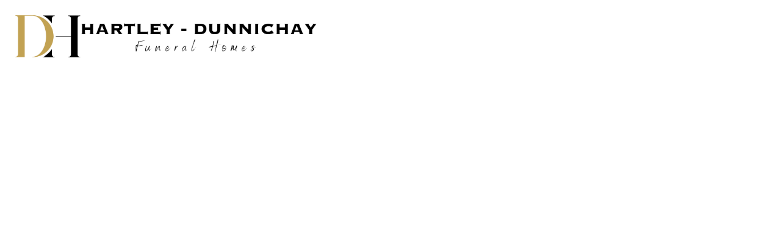

--- FILE ---
content_type: text/html; charset=UTF-8
request_url: https://www.hartleyfuneralhomes.com/
body_size: 21058
content:
<!DOCTYPE html>
<html lang="en-US" >
<head>
<meta charset="UTF-8">
<meta name="viewport" content="width=device-width, initial-scale=1.0">
<!-- WP_HEAD() START -->
<title>Hartley Funeral Homes - Hartley Funeral Homes</title>
<link rel="preload" as="style" href="https://fonts.googleapis.com/css?family=Open+Sans:100,200,300,400,500,600,700,800,900|Raleway:100,200,300,400,500,600,700,800,900|Great+Vibes:100,200,300,400,500,600,700,800,900|roboto,+sans-serif:100,200,300,400,500,600,700,800,900|neue+machina,+Arial,+Helvetica,+sans-serif:100,200,300,400,500,600,700,800,900|Canela+Text,+Times+New+Roman,+Palatino:100,200,300,400,500,600,700,800,900|raisonne-demibold,+Raisonne,+Futura,+Helvetica,+Arial,+sans-serif:100,200,300,400,500,600,700,800,900|HelveticaNowDisplay,+Arial,+sans-serif:100,200,300,400,500,600,700,800,900" >
<link rel="stylesheet" href="https://fonts.googleapis.com/css?family=Open+Sans:100,200,300,400,500,600,700,800,900|Raleway:100,200,300,400,500,600,700,800,900|Great+Vibes:100,200,300,400,500,600,700,800,900|roboto,+sans-serif:100,200,300,400,500,600,700,800,900|neue+machina,+Arial,+Helvetica,+sans-serif:100,200,300,400,500,600,700,800,900|Canela+Text,+Times+New+Roman,+Palatino:100,200,300,400,500,600,700,800,900|raisonne-demibold,+Raisonne,+Futura,+Helvetica,+Arial,+sans-serif:100,200,300,400,500,600,700,800,900|HelveticaNowDisplay,+Arial,+sans-serif:100,200,300,400,500,600,700,800,900">
<meta name='robots' content='max-image-preview:large' />
<link rel='dns-prefetch' href='//fonts.googleapis.com' />
<link rel='stylesheet' id='wp-block-library-css' href='https://hartleyfuneralhomes.com/wp-includes/css/dist/block-library/style.min.css?ver=6.5.5' type='text/css' media='all' />
<style id='filebird-block-filebird-gallery-style-inline-css' type='text/css'>
ul.filebird-block-filebird-gallery{margin:auto!important;padding:0!important;width:100%}ul.filebird-block-filebird-gallery.layout-grid{display:grid;grid-gap:20px;align-items:stretch;grid-template-columns:repeat(var(--columns),1fr);justify-items:stretch}ul.filebird-block-filebird-gallery.layout-grid li img{border:1px solid #ccc;box-shadow:2px 2px 6px 0 rgba(0,0,0,.3);height:100%;max-width:100%;-o-object-fit:cover;object-fit:cover;width:100%}ul.filebird-block-filebird-gallery.layout-masonry{-moz-column-count:var(--columns);-moz-column-gap:var(--space);column-gap:var(--space);-moz-column-width:var(--min-width);columns:var(--min-width) var(--columns);display:block;overflow:auto}ul.filebird-block-filebird-gallery.layout-masonry li{margin-bottom:var(--space)}ul.filebird-block-filebird-gallery li{list-style:none}ul.filebird-block-filebird-gallery li figure{height:100%;margin:0;padding:0;position:relative;width:100%}ul.filebird-block-filebird-gallery li figure figcaption{background:linear-gradient(0deg,rgba(0,0,0,.7),rgba(0,0,0,.3) 70%,transparent);bottom:0;box-sizing:border-box;color:#fff;font-size:.8em;margin:0;max-height:100%;overflow:auto;padding:3em .77em .7em;position:absolute;text-align:center;width:100%;z-index:2}ul.filebird-block-filebird-gallery li figure figcaption a{color:inherit}

</style>
<style id='classic-theme-styles-inline-css' type='text/css'>
/*! This file is auto-generated */
.wp-block-button__link{color:#fff;background-color:#32373c;border-radius:9999px;box-shadow:none;text-decoration:none;padding:calc(.667em + 2px) calc(1.333em + 2px);font-size:1.125em}.wp-block-file__button{background:#32373c;color:#fff;text-decoration:none}
</style>
<style id='global-styles-inline-css' type='text/css'>
body{--wp--preset--color--black: #000000;--wp--preset--color--cyan-bluish-gray: #abb8c3;--wp--preset--color--white: #ffffff;--wp--preset--color--pale-pink: #f78da7;--wp--preset--color--vivid-red: #cf2e2e;--wp--preset--color--luminous-vivid-orange: #ff6900;--wp--preset--color--luminous-vivid-amber: #fcb900;--wp--preset--color--light-green-cyan: #7bdcb5;--wp--preset--color--vivid-green-cyan: #00d084;--wp--preset--color--pale-cyan-blue: #8ed1fc;--wp--preset--color--vivid-cyan-blue: #0693e3;--wp--preset--color--vivid-purple: #9b51e0;--wp--preset--gradient--vivid-cyan-blue-to-vivid-purple: linear-gradient(135deg,rgba(6,147,227,1) 0%,rgb(155,81,224) 100%);--wp--preset--gradient--light-green-cyan-to-vivid-green-cyan: linear-gradient(135deg,rgb(122,220,180) 0%,rgb(0,208,130) 100%);--wp--preset--gradient--luminous-vivid-amber-to-luminous-vivid-orange: linear-gradient(135deg,rgba(252,185,0,1) 0%,rgba(255,105,0,1) 100%);--wp--preset--gradient--luminous-vivid-orange-to-vivid-red: linear-gradient(135deg,rgba(255,105,0,1) 0%,rgb(207,46,46) 100%);--wp--preset--gradient--very-light-gray-to-cyan-bluish-gray: linear-gradient(135deg,rgb(238,238,238) 0%,rgb(169,184,195) 100%);--wp--preset--gradient--cool-to-warm-spectrum: linear-gradient(135deg,rgb(74,234,220) 0%,rgb(151,120,209) 20%,rgb(207,42,186) 40%,rgb(238,44,130) 60%,rgb(251,105,98) 80%,rgb(254,248,76) 100%);--wp--preset--gradient--blush-light-purple: linear-gradient(135deg,rgb(255,206,236) 0%,rgb(152,150,240) 100%);--wp--preset--gradient--blush-bordeaux: linear-gradient(135deg,rgb(254,205,165) 0%,rgb(254,45,45) 50%,rgb(107,0,62) 100%);--wp--preset--gradient--luminous-dusk: linear-gradient(135deg,rgb(255,203,112) 0%,rgb(199,81,192) 50%,rgb(65,88,208) 100%);--wp--preset--gradient--pale-ocean: linear-gradient(135deg,rgb(255,245,203) 0%,rgb(182,227,212) 50%,rgb(51,167,181) 100%);--wp--preset--gradient--electric-grass: linear-gradient(135deg,rgb(202,248,128) 0%,rgb(113,206,126) 100%);--wp--preset--gradient--midnight: linear-gradient(135deg,rgb(2,3,129) 0%,rgb(40,116,252) 100%);--wp--preset--font-size--small: 13px;--wp--preset--font-size--medium: 20px;--wp--preset--font-size--large: 36px;--wp--preset--font-size--x-large: 42px;--wp--preset--spacing--20: 0.44rem;--wp--preset--spacing--30: 0.67rem;--wp--preset--spacing--40: 1rem;--wp--preset--spacing--50: 1.5rem;--wp--preset--spacing--60: 2.25rem;--wp--preset--spacing--70: 3.38rem;--wp--preset--spacing--80: 5.06rem;--wp--preset--shadow--natural: 6px 6px 9px rgba(0, 0, 0, 0.2);--wp--preset--shadow--deep: 12px 12px 50px rgba(0, 0, 0, 0.4);--wp--preset--shadow--sharp: 6px 6px 0px rgba(0, 0, 0, 0.2);--wp--preset--shadow--outlined: 6px 6px 0px -3px rgba(255, 255, 255, 1), 6px 6px rgba(0, 0, 0, 1);--wp--preset--shadow--crisp: 6px 6px 0px rgba(0, 0, 0, 1);}:where(.is-layout-flex){gap: 0.5em;}:where(.is-layout-grid){gap: 0.5em;}body .is-layout-flex{display: flex;}body .is-layout-flex{flex-wrap: wrap;align-items: center;}body .is-layout-flex > *{margin: 0;}body .is-layout-grid{display: grid;}body .is-layout-grid > *{margin: 0;}:where(.wp-block-columns.is-layout-flex){gap: 2em;}:where(.wp-block-columns.is-layout-grid){gap: 2em;}:where(.wp-block-post-template.is-layout-flex){gap: 1.25em;}:where(.wp-block-post-template.is-layout-grid){gap: 1.25em;}.has-black-color{color: var(--wp--preset--color--black) !important;}.has-cyan-bluish-gray-color{color: var(--wp--preset--color--cyan-bluish-gray) !important;}.has-white-color{color: var(--wp--preset--color--white) !important;}.has-pale-pink-color{color: var(--wp--preset--color--pale-pink) !important;}.has-vivid-red-color{color: var(--wp--preset--color--vivid-red) !important;}.has-luminous-vivid-orange-color{color: var(--wp--preset--color--luminous-vivid-orange) !important;}.has-luminous-vivid-amber-color{color: var(--wp--preset--color--luminous-vivid-amber) !important;}.has-light-green-cyan-color{color: var(--wp--preset--color--light-green-cyan) !important;}.has-vivid-green-cyan-color{color: var(--wp--preset--color--vivid-green-cyan) !important;}.has-pale-cyan-blue-color{color: var(--wp--preset--color--pale-cyan-blue) !important;}.has-vivid-cyan-blue-color{color: var(--wp--preset--color--vivid-cyan-blue) !important;}.has-vivid-purple-color{color: var(--wp--preset--color--vivid-purple) !important;}.has-black-background-color{background-color: var(--wp--preset--color--black) !important;}.has-cyan-bluish-gray-background-color{background-color: var(--wp--preset--color--cyan-bluish-gray) !important;}.has-white-background-color{background-color: var(--wp--preset--color--white) !important;}.has-pale-pink-background-color{background-color: var(--wp--preset--color--pale-pink) !important;}.has-vivid-red-background-color{background-color: var(--wp--preset--color--vivid-red) !important;}.has-luminous-vivid-orange-background-color{background-color: var(--wp--preset--color--luminous-vivid-orange) !important;}.has-luminous-vivid-amber-background-color{background-color: var(--wp--preset--color--luminous-vivid-amber) !important;}.has-light-green-cyan-background-color{background-color: var(--wp--preset--color--light-green-cyan) !important;}.has-vivid-green-cyan-background-color{background-color: var(--wp--preset--color--vivid-green-cyan) !important;}.has-pale-cyan-blue-background-color{background-color: var(--wp--preset--color--pale-cyan-blue) !important;}.has-vivid-cyan-blue-background-color{background-color: var(--wp--preset--color--vivid-cyan-blue) !important;}.has-vivid-purple-background-color{background-color: var(--wp--preset--color--vivid-purple) !important;}.has-black-border-color{border-color: var(--wp--preset--color--black) !important;}.has-cyan-bluish-gray-border-color{border-color: var(--wp--preset--color--cyan-bluish-gray) !important;}.has-white-border-color{border-color: var(--wp--preset--color--white) !important;}.has-pale-pink-border-color{border-color: var(--wp--preset--color--pale-pink) !important;}.has-vivid-red-border-color{border-color: var(--wp--preset--color--vivid-red) !important;}.has-luminous-vivid-orange-border-color{border-color: var(--wp--preset--color--luminous-vivid-orange) !important;}.has-luminous-vivid-amber-border-color{border-color: var(--wp--preset--color--luminous-vivid-amber) !important;}.has-light-green-cyan-border-color{border-color: var(--wp--preset--color--light-green-cyan) !important;}.has-vivid-green-cyan-border-color{border-color: var(--wp--preset--color--vivid-green-cyan) !important;}.has-pale-cyan-blue-border-color{border-color: var(--wp--preset--color--pale-cyan-blue) !important;}.has-vivid-cyan-blue-border-color{border-color: var(--wp--preset--color--vivid-cyan-blue) !important;}.has-vivid-purple-border-color{border-color: var(--wp--preset--color--vivid-purple) !important;}.has-vivid-cyan-blue-to-vivid-purple-gradient-background{background: var(--wp--preset--gradient--vivid-cyan-blue-to-vivid-purple) !important;}.has-light-green-cyan-to-vivid-green-cyan-gradient-background{background: var(--wp--preset--gradient--light-green-cyan-to-vivid-green-cyan) !important;}.has-luminous-vivid-amber-to-luminous-vivid-orange-gradient-background{background: var(--wp--preset--gradient--luminous-vivid-amber-to-luminous-vivid-orange) !important;}.has-luminous-vivid-orange-to-vivid-red-gradient-background{background: var(--wp--preset--gradient--luminous-vivid-orange-to-vivid-red) !important;}.has-very-light-gray-to-cyan-bluish-gray-gradient-background{background: var(--wp--preset--gradient--very-light-gray-to-cyan-bluish-gray) !important;}.has-cool-to-warm-spectrum-gradient-background{background: var(--wp--preset--gradient--cool-to-warm-spectrum) !important;}.has-blush-light-purple-gradient-background{background: var(--wp--preset--gradient--blush-light-purple) !important;}.has-blush-bordeaux-gradient-background{background: var(--wp--preset--gradient--blush-bordeaux) !important;}.has-luminous-dusk-gradient-background{background: var(--wp--preset--gradient--luminous-dusk) !important;}.has-pale-ocean-gradient-background{background: var(--wp--preset--gradient--pale-ocean) !important;}.has-electric-grass-gradient-background{background: var(--wp--preset--gradient--electric-grass) !important;}.has-midnight-gradient-background{background: var(--wp--preset--gradient--midnight) !important;}.has-small-font-size{font-size: var(--wp--preset--font-size--small) !important;}.has-medium-font-size{font-size: var(--wp--preset--font-size--medium) !important;}.has-large-font-size{font-size: var(--wp--preset--font-size--large) !important;}.has-x-large-font-size{font-size: var(--wp--preset--font-size--x-large) !important;}
.wp-block-navigation a:where(:not(.wp-element-button)){color: inherit;}
:where(.wp-block-post-template.is-layout-flex){gap: 1.25em;}:where(.wp-block-post-template.is-layout-grid){gap: 1.25em;}
:where(.wp-block-columns.is-layout-flex){gap: 2em;}:where(.wp-block-columns.is-layout-grid){gap: 2em;}
.wp-block-pullquote{font-size: 1.5em;line-height: 1.6;}
</style>
<link rel='stylesheet' id='gather_slick-css' href='https://hartleyfuneralhomes.com/wp-content/plugins/gather/src/public/css/slick.css?ver=1.9.0' type='text/css' media='all' />
<link rel='stylesheet' id='gather-css' href='https://hartleyfuneralhomes.com/wp-content/plugins/gather/src/public/css/gather-public.css?ver=1.9.0' type='text/css' media='all' />
<link rel='stylesheet' id='gather_fonts-css' href='https://fonts.googleapis.com/css2?family=Roboto%3Awght%40400%3B700&#038;display=swap&#038;ver=1.9.0' type='text/css' media='all' />
<link rel='stylesheet' id='oxygen-aos-css' href='https://hartleyfuneralhomes.com/wp-content/plugins/oxygen/component-framework/vendor/aos/aos.css?ver=6.5.5' type='text/css' media='all' />
<link rel='stylesheet' id='oxygen-css' href='https://hartleyfuneralhomes.com/wp-content/plugins/oxygen/component-framework/oxygen.css?ver=4.7.1' type='text/css' media='all' />
<script type="text/javascript" src="https://hartleyfuneralhomes.com/wp-includes/js/jquery/jquery.min.js?ver=3.7.1" id="jquery-core-js"></script>
<script type="text/javascript" src="https://hartleyfuneralhomes.com/wp-content/plugins/gather/src/public/js/slick.min.js?ver=1.9.0" id="gather_slick-js"></script>
<script type="text/javascript" src="https://hartleyfuneralhomes.com/wp-content/plugins/gather/src/public/js/jsrender.min.js?ver=1.9.0" id="gather_jsrender-js"></script>
<script type="text/javascript" src="https://hartleyfuneralhomes.com/wp-content/plugins/gather/src/public/js/gather-public.js?ver=1.9.0" id="gather-js"></script>
<script type="text/javascript" src="https://hartleyfuneralhomes.com/wp-content/plugins/oxygen/component-framework/vendor/aos/aos.js?ver=1" id="oxygen-aos-js"></script>
<link rel="https://api.w.org/" href="https://hartleyfuneralhomes.com/wp-json/" /><link rel="alternate" type="application/json" href="https://hartleyfuneralhomes.com/wp-json/wp/v2/pages/1088" /><link rel="EditURI" type="application/rsd+xml" title="RSD" href="https://hartleyfuneralhomes.com/xmlrpc.php?rsd" />
<meta name="generator" content="WordPress 6.5.5" />
<link rel='shortlink' href='https://hartleyfuneralhomes.com/' />
<link rel="alternate" type="application/json+oembed" href="https://hartleyfuneralhomes.com/wp-json/oembed/1.0/embed?url=https%3A%2F%2Fhartleyfuneralhomes.sites-dev.gather.app%2F" />
<link rel="alternate" type="text/xml+oembed" href="https://hartleyfuneralhomes.com/wp-json/oembed/1.0/embed?url=https%3A%2F%2Fhartleyfuneralhomes.sites-dev.gather.app%2F&#038;format=xml" />
<!-- Google tag (gtag.js) -->
<script async src="https://www.googletagmanager.com/gtag/js?id=G-YDMQ4FS89H"></script>
<script>
  window.dataLayer = window.dataLayer || [];
  function gtag(){dataLayer.push(arguments);}
  gtag('js', new Date());

  gtag('config', 'G-YDMQ4FS89H');
</script>

<style>
:root{
	--website-theme-color:black;
	--br: 15px;}
	
.oxy-post-meta-author {
display:none;
}

</style>
<link rel='canonical' href='https://hartleyfuneralhomes.com/'> <meta name="generator" content="Powered by Slider Revolution 6.5.19 - responsive, Mobile-Friendly Slider Plugin for WordPress with comfortable drag and drop interface." />
<link rel="icon" href="https://hartleyfuneralhomes.com/wp-content/uploads/sites/368/2025/02/cropped-Screenshot-2025-02-24-at-3.29.50 PM-32x32.png" sizes="32x32" />
<link rel="icon" href="https://hartleyfuneralhomes.com/wp-content/uploads/sites/368/2025/02/cropped-Screenshot-2025-02-24-at-3.29.50 PM-192x192.png" sizes="192x192" />
<link rel="apple-touch-icon" href="https://hartleyfuneralhomes.com/wp-content/uploads/sites/368/2025/02/cropped-Screenshot-2025-02-24-at-3.29.50 PM-180x180.png" />
<meta name="msapplication-TileImage" content="https://hartleyfuneralhomes.com/wp-content/uploads/sites/368/2025/02/cropped-Screenshot-2025-02-24-at-3.29.50 PM-270x270.png" />
<script>function setREVStartSize(e){
			//window.requestAnimationFrame(function() {
				window.RSIW = window.RSIW===undefined ? window.innerWidth : window.RSIW;
				window.RSIH = window.RSIH===undefined ? window.innerHeight : window.RSIH;
				try {
					var pw = document.getElementById(e.c).parentNode.offsetWidth,
						newh;
					pw = pw===0 || isNaN(pw) ? window.RSIW : pw;
					e.tabw = e.tabw===undefined ? 0 : parseInt(e.tabw);
					e.thumbw = e.thumbw===undefined ? 0 : parseInt(e.thumbw);
					e.tabh = e.tabh===undefined ? 0 : parseInt(e.tabh);
					e.thumbh = e.thumbh===undefined ? 0 : parseInt(e.thumbh);
					e.tabhide = e.tabhide===undefined ? 0 : parseInt(e.tabhide);
					e.thumbhide = e.thumbhide===undefined ? 0 : parseInt(e.thumbhide);
					e.mh = e.mh===undefined || e.mh=="" || e.mh==="auto" ? 0 : parseInt(e.mh,0);
					if(e.layout==="fullscreen" || e.l==="fullscreen")
						newh = Math.max(e.mh,window.RSIH);
					else{
						e.gw = Array.isArray(e.gw) ? e.gw : [e.gw];
						for (var i in e.rl) if (e.gw[i]===undefined || e.gw[i]===0) e.gw[i] = e.gw[i-1];
						e.gh = e.el===undefined || e.el==="" || (Array.isArray(e.el) && e.el.length==0)? e.gh : e.el;
						e.gh = Array.isArray(e.gh) ? e.gh : [e.gh];
						for (var i in e.rl) if (e.gh[i]===undefined || e.gh[i]===0) e.gh[i] = e.gh[i-1];
											
						var nl = new Array(e.rl.length),
							ix = 0,
							sl;
						e.tabw = e.tabhide>=pw ? 0 : e.tabw;
						e.thumbw = e.thumbhide>=pw ? 0 : e.thumbw;
						e.tabh = e.tabhide>=pw ? 0 : e.tabh;
						e.thumbh = e.thumbhide>=pw ? 0 : e.thumbh;
						for (var i in e.rl) nl[i] = e.rl[i]<window.RSIW ? 0 : e.rl[i];
						sl = nl[0];
						for (var i in nl) if (sl>nl[i] && nl[i]>0) { sl = nl[i]; ix=i;}
						var m = pw>(e.gw[ix]+e.tabw+e.thumbw) ? 1 : (pw-(e.tabw+e.thumbw)) / (e.gw[ix]);
						newh =  (e.gh[ix] * m) + (e.tabh + e.thumbh);
					}
					var el = document.getElementById(e.c);
					if (el!==null && el) el.style.height = newh+"px";
					el = document.getElementById(e.c+"_wrapper");
					if (el!==null && el) {
						el.style.height = newh+"px";
						el.style.display = "block";
					}
				} catch(e){
					console.log("Failure at Presize of Slider:" + e)
				}
			//});
		  };</script>
<link rel='stylesheet' id='oxygen-cache-165-css' href='//hartleyfuneralhomes.com/wp-content/uploads/sites/368/oxygen/css/165.css?cache=1740790057&#038;ver=6.5.5' type='text/css' media='all' />
<link rel='stylesheet' id='oxygen-cache-1088-css' href='//hartleyfuneralhomes.com/wp-content/uploads/sites/368/oxygen/css/1088.css?cache=1741379278&#038;ver=6.5.5' type='text/css' media='all' />
<link rel='stylesheet' id='oxygen-universal-styles-css' href='//hartleyfuneralhomes.com/wp-content/uploads/sites/368/oxygen/css/universal.css?cache=1741379829&#038;ver=6.5.5' type='text/css' media='all' />
<!-- END OF WP_HEAD() -->
</head>
<body class="home page-template-default page page-id-1088  wp-embed-responsive oxygen-body" >




						<header id="_header-23-165" class="oxy-header-wrapper oxy-sticky-header oxy-overlay-header oxy-header" ><div id="_header_row-32-165" class="oxygen-hide-in-sticky oxy-header-row" ><div class="oxy-header-container"><div id="_header_left-33-165" class="oxy-header-left" ><a id="link-34-165" class="ct-link logo-hover" href="/"   ><img  id="image-59-165" alt="" src="https://hartleyfuneralhomes.com/wp-content/uploads/sites/368/2025/02/Origional-Hartley-Dunnichay.png" class="ct-image" srcset="https://hartleyfuneralhomes.com/wp-content/uploads/sites/368/2025/02/Origional-Hartley-Dunnichay.png 5625w, https://hartleyfuneralhomes.com/wp-content/uploads/sites/368/2025/02/Origional-Hartley-Dunnichay-300x46.png 300w, https://hartleyfuneralhomes.com/wp-content/uploads/sites/368/2025/02/Origional-Hartley-Dunnichay-1024x156.png 1024w, https://hartleyfuneralhomes.com/wp-content/uploads/sites/368/2025/02/Origional-Hartley-Dunnichay-768x117.png 768w, https://hartleyfuneralhomes.com/wp-content/uploads/sites/368/2025/02/Origional-Hartley-Dunnichay-1536x235.png 1536w, https://hartleyfuneralhomes.com/wp-content/uploads/sites/368/2025/02/Origional-Hartley-Dunnichay-2048x313.png 2048w" sizes="(max-width: 5625px) 100vw, 5625px" /></a></div><div id="_header_center-36-165" class="oxy-header-center" ></div><div id="_header_right-37-165" class="oxy-header-right" >
		<div id="-pro-menu-38-165" class="oxy-pro-menu " ><div class="oxy-pro-menu-mobile-open-icon  oxy-pro-menu-off-canvas-trigger oxy-pro-menu-off-canvas-right" data-off-canvas-alignment="right"><svg id="-pro-menu-38-165-open-icon"><use xlink:href="#Lineariconsicon-text-align-left"></use></svg>Menu</div>

                
        <div class="oxy-pro-menu-container  oxy-pro-menu-dropdown-links-visible-on-mobile oxy-pro-menu-dropdown-links-toggle oxy-pro-menu-show-dropdown" data-aos-duration="400" 

             data-oxy-pro-menu-dropdown-animation="fade"
             data-oxy-pro-menu-dropdown-animation-duration=".8"
             data-entire-parent-toggles-dropdown="false"

             
                          data-oxy-pro-menu-dropdown-animation-duration="0.4"
             
                          data-oxy-pro-menu-dropdown-links-on-mobile="toggle">
             
            <div class="menu-main-container"><ul id="menu-main" class="oxy-pro-menu-list"><li id="menu-item-1090" class="menu-item menu-item-type-post_type menu-item-object-page menu-item-home current-menu-item page_item page-item-1088 current_page_item menu-item-1090"><a href="https://hartleyfuneralhomes.com/" aria-current="page">Home</a></li>
<li id="menu-item-476" class="menu-item menu-item-type-post_type menu-item-object-page menu-item-476"><a href="https://hartleyfuneralhomes.com/obituaries/">Obituaries</a></li>
<li id="menu-item-1095" class="menu-item menu-item-type-custom menu-item-object-custom menu-item-has-children menu-item-1095"><a>Services</a>
<ul class="sub-menu">
	<li id="menu-item-1092" class="menu-item menu-item-type-custom menu-item-object-custom menu-item-1092"><a href="/plant-memorial-trees/?cta=trees">Plant Memorial Trees</a></li>
	<li id="menu-item-1093" class="menu-item menu-item-type-custom menu-item-object-custom menu-item-1093"><a href="/send-flowers/?cta=flowers">Send Flowers</a></li>
	<li id="menu-item-1482" class="menu-item menu-item-type-custom menu-item-object-custom menu-item-1482"><a href="/service-offerings#monuments">Monuments</a></li>
	<li id="menu-item-1411" class="menu-item menu-item-type-post_type menu-item-object-page menu-item-1411"><a href="https://hartleyfuneralhomes.com/service-offerings/">Service Offerings</a></li>
</ul>
</li>
<li id="menu-item-1094" class="menu-item menu-item-type-custom menu-item-object-custom menu-item-has-children menu-item-1094"><a>Resources</a>
<ul class="sub-menu">
	<li id="menu-item-1096" class="menu-item menu-item-type-post_type menu-item-object-resources menu-item-1096"><a href="https://hartleyfuneralhomes.com/resources/when-a-death-occurs/">When a Death Occurs</a></li>
	<li id="menu-item-1097" class="menu-item menu-item-type-post_type menu-item-object-resources menu-item-1097"><a href="https://hartleyfuneralhomes.com/resources/veterans-benefits/">Veterans Benefits</a></li>
	<li id="menu-item-1117" class="menu-item menu-item-type-post_type menu-item-object-resources menu-item-1117"><a href="https://hartleyfuneralhomes.com/resources/why-plan-ahead/">Why Plan Ahead?</a></li>
	<li id="menu-item-1091" class="menu-item menu-item-type-custom menu-item-object-custom menu-item-1091"><a href="/payment-center/?cta=payments">Payment Center</a></li>
	<li id="menu-item-1410" class="menu-item menu-item-type-post_type menu-item-object-page menu-item-1410"><a href="https://hartleyfuneralhomes.com/our-resources/">View All Resources</a></li>
</ul>
</li>
<li id="menu-item-1462" class="menu-item menu-item-type-custom menu-item-object-custom menu-item-has-children menu-item-1462"><a>Who We Are</a>
<ul class="sub-menu">
	<li id="menu-item-477" class="menu-item menu-item-type-post_type menu-item-object-page menu-item-477"><a href="https://hartleyfuneralhomes.com/about-us/">About Us</a></li>
	<li id="menu-item-1464" class="menu-item menu-item-type-custom menu-item-object-custom menu-item-1464"><a href="/about-us#staff">Meet Our Staff</a></li>
</ul>
</li>
<li id="menu-item-474" class="menu-item menu-item-type-post_type menu-item-object-page menu-item-474"><a href="https://hartleyfuneralhomes.com/contact-us/">Contact Us</a></li>
</ul></div>
            <div class="oxy-pro-menu-mobile-close-icon"><svg id="svg--pro-menu-38-165"><use xlink:href="#FontAwesomeicon-close"></use></svg></div>

        </div>

        </div>

		<script type="text/javascript">
			jQuery('#-pro-menu-38-165 .oxy-pro-menu-show-dropdown .menu-item-has-children > a', 'body').each(function(){
                jQuery(this).append('<div class="oxy-pro-menu-dropdown-icon-click-area"><svg class="oxy-pro-menu-dropdown-icon"><use xlink:href="#FontAwesomeicon-chevron-down"></use></svg></div>');
            });
            jQuery('#-pro-menu-38-165 .oxy-pro-menu-show-dropdown .menu-item:not(.menu-item-has-children) > a', 'body').each(function(){
                jQuery(this).append('<div class="oxy-pro-menu-dropdown-icon-click-area"></div>');
            });			</script></div></div></div><div id="_header_row-61-165" class="oxygen-show-in-sticky-only oxy-header-row" ><div class="oxy-header-container"><div id="_header_left-62-165" class="oxy-header-left" ><a id="link-63-165" class="ct-link logo-hover" href="/"   ><img  id="image-64-165" alt="" src="https://hartleyfuneralhomes.com/wp-content/uploads/sites/368/2025/02/Origional-Hartley-Dunnichay.png" class="ct-image" srcset="https://hartleyfuneralhomes.com/wp-content/uploads/sites/368/2025/02/Origional-Hartley-Dunnichay.png 5625w, https://hartleyfuneralhomes.com/wp-content/uploads/sites/368/2025/02/Origional-Hartley-Dunnichay-300x46.png 300w, https://hartleyfuneralhomes.com/wp-content/uploads/sites/368/2025/02/Origional-Hartley-Dunnichay-1024x156.png 1024w, https://hartleyfuneralhomes.com/wp-content/uploads/sites/368/2025/02/Origional-Hartley-Dunnichay-768x117.png 768w, https://hartleyfuneralhomes.com/wp-content/uploads/sites/368/2025/02/Origional-Hartley-Dunnichay-1536x235.png 1536w, https://hartleyfuneralhomes.com/wp-content/uploads/sites/368/2025/02/Origional-Hartley-Dunnichay-2048x313.png 2048w" sizes="(max-width: 5625px) 100vw, 5625px" /></a></div><div id="_header_center-65-165" class="oxy-header-center" ></div><div id="_header_right-66-165" class="oxy-header-right" >
		<div id="-pro-menu-67-165" class="oxy-pro-menu " ><div class="oxy-pro-menu-mobile-open-icon  oxy-pro-menu-off-canvas-trigger oxy-pro-menu-off-canvas-right" data-off-canvas-alignment="right"><svg id="-pro-menu-67-165-open-icon"><use xlink:href="#Lineariconsicon-text-align-left"></use></svg>Menu</div>

                
        <div class="oxy-pro-menu-container  oxy-pro-menu-dropdown-links-visible-on-mobile oxy-pro-menu-dropdown-links-toggle oxy-pro-menu-show-dropdown" data-aos-duration="400" 

             data-oxy-pro-menu-dropdown-animation="fade"
             data-oxy-pro-menu-dropdown-animation-duration=".8"
             data-entire-parent-toggles-dropdown="false"

             
                          data-oxy-pro-menu-dropdown-animation-duration="0.4"
             
                          data-oxy-pro-menu-dropdown-links-on-mobile="toggle">
             
            <div class="menu-main-container"><ul id="menu-main-1" class="oxy-pro-menu-list"><li class="menu-item menu-item-type-post_type menu-item-object-page menu-item-home current-menu-item page_item page-item-1088 current_page_item menu-item-1090"><a href="https://hartleyfuneralhomes.com/" aria-current="page">Home</a></li>
<li class="menu-item menu-item-type-post_type menu-item-object-page menu-item-476"><a href="https://hartleyfuneralhomes.com/obituaries/">Obituaries</a></li>
<li class="menu-item menu-item-type-custom menu-item-object-custom menu-item-has-children menu-item-1095"><a>Services</a>
<ul class="sub-menu">
	<li class="menu-item menu-item-type-custom menu-item-object-custom menu-item-1092"><a href="/plant-memorial-trees/?cta=trees">Plant Memorial Trees</a></li>
	<li class="menu-item menu-item-type-custom menu-item-object-custom menu-item-1093"><a href="/send-flowers/?cta=flowers">Send Flowers</a></li>
	<li class="menu-item menu-item-type-custom menu-item-object-custom menu-item-1482"><a href="/service-offerings#monuments">Monuments</a></li>
	<li class="menu-item menu-item-type-post_type menu-item-object-page menu-item-1411"><a href="https://hartleyfuneralhomes.com/service-offerings/">Service Offerings</a></li>
</ul>
</li>
<li class="menu-item menu-item-type-custom menu-item-object-custom menu-item-has-children menu-item-1094"><a>Resources</a>
<ul class="sub-menu">
	<li class="menu-item menu-item-type-post_type menu-item-object-resources menu-item-1096"><a href="https://hartleyfuneralhomes.com/resources/when-a-death-occurs/">When a Death Occurs</a></li>
	<li class="menu-item menu-item-type-post_type menu-item-object-resources menu-item-1097"><a href="https://hartleyfuneralhomes.com/resources/veterans-benefits/">Veterans Benefits</a></li>
	<li class="menu-item menu-item-type-post_type menu-item-object-resources menu-item-1117"><a href="https://hartleyfuneralhomes.com/resources/why-plan-ahead/">Why Plan Ahead?</a></li>
	<li class="menu-item menu-item-type-custom menu-item-object-custom menu-item-1091"><a href="/payment-center/?cta=payments">Payment Center</a></li>
	<li class="menu-item menu-item-type-post_type menu-item-object-page menu-item-1410"><a href="https://hartleyfuneralhomes.com/our-resources/">View All Resources</a></li>
</ul>
</li>
<li class="menu-item menu-item-type-custom menu-item-object-custom menu-item-has-children menu-item-1462"><a>Who We Are</a>
<ul class="sub-menu">
	<li class="menu-item menu-item-type-post_type menu-item-object-page menu-item-477"><a href="https://hartleyfuneralhomes.com/about-us/">About Us</a></li>
	<li class="menu-item menu-item-type-custom menu-item-object-custom menu-item-1464"><a href="/about-us#staff">Meet Our Staff</a></li>
</ul>
</li>
<li class="menu-item menu-item-type-post_type menu-item-object-page menu-item-474"><a href="https://hartleyfuneralhomes.com/contact-us/">Contact Us</a></li>
</ul></div>
            <div class="oxy-pro-menu-mobile-close-icon"><svg id="svg--pro-menu-67-165"><use xlink:href="#FontAwesomeicon-close"></use></svg></div>

        </div>

        </div>

		<script type="text/javascript">
			jQuery('#-pro-menu-67-165 .oxy-pro-menu-show-dropdown .menu-item-has-children > a', 'body').each(function(){
                jQuery(this).append('<div class="oxy-pro-menu-dropdown-icon-click-area"><svg class="oxy-pro-menu-dropdown-icon"><use xlink:href="#FontAwesomeicon-chevron-down"></use></svg></div>');
            });
            jQuery('#-pro-menu-67-165 .oxy-pro-menu-show-dropdown .menu-item:not(.menu-item-has-children) > a', 'body').each(function(){
                jQuery(this).append('<div class="oxy-pro-menu-dropdown-icon-click-area"></div>');
            });			</script></div></div></div></header>
				<script type="text/javascript">
			jQuery(document).ready(function() {
				var selector = "#_header-23-165",
					scrollval = parseInt("300");
				if (!scrollval || scrollval < 1) {
											jQuery("body").css("margin-top", jQuery(selector).outerHeight());
						jQuery(selector).addClass("oxy-sticky-header-active");
									}
				else {
					var scrollTopOld = 0;
					jQuery(window).scroll(function() {
						if (!jQuery('body').hasClass('oxy-nav-menu-prevent-overflow')) {
							if (jQuery(this).scrollTop() > scrollval 
																) {
								if (
																		!jQuery(selector).hasClass("oxy-sticky-header-active")) {
									if (jQuery(selector).css('position')!='absolute') {
										jQuery("body").css("margin-top", jQuery(selector).outerHeight());
									}
									jQuery(selector)
										.addClass("oxy-sticky-header-active")
																			.addClass("oxy-sticky-header-fade-in");
																	}
							}
							else {
								jQuery(selector)
									.removeClass("oxy-sticky-header-fade-in")
									.removeClass("oxy-sticky-header-active");
								if (jQuery(selector).css('position')!='absolute') {
									jQuery("body").css("margin-top", "");
								}
							}
							scrollTopOld = jQuery(this).scrollTop();
						}
					})
				}
			});
		</script><div id='inner_content-21-165' class='ct-inner-content'><section id="section-79-1088" class=" ct-section ct-section-with-shape-divider"  data-aos="fade" data-aos-duration="3000" data-aos-delay="500" data-aos-once="true"><div class="ct-section-inner-wrap">
		<div id="-shape-divider-81-1088" class="oxy-shape-divider " >        
        <div class="oxy_shape_divider" >
            <svg xmlns="http://www.w3.org/2000/svg" viewBox="0 0 1440 320" preserveAspectRatio="none"><path fill="currentColor" fill-opacity="1" d="M0,288L1440,0L1440,320L0,320Z"></path></svg>        </div>

        </div>

		<div id="shortcode-257-1088" class="ct-shortcode" >
			<!-- START hartleyfuneralhomes REVOLUTION SLIDER 6.5.19 --><p class="rs-p-wp-fix"></p>
			<rs-module-wrap id="rev_slider_31_1_wrapper" data-source="gallery" style="visibility:hidden;background:transparent;padding:0;">
				<rs-module id="rev_slider_31_1" style="" data-version="6.5.19">
					<rs-slides>
						<rs-slide style="position: absolute;" data-key="rs-62" data-title="Slide" data-thumb="//hartleyfuneralhomes.com/wp-content/uploads/sites/368/revslider/video-media/AdobeStock_847764003-1_62-50x100.jpeg" data-in="o:0;" data-out="a:false;">
							<img src="//hartleyfuneralhomes.com/wp-content/plugins/revslider/public/assets/assets/dummy.png" alt="" title="AdobeStock_847764003-1_62.jpeg" width="1920" height="1080" class="rev-slidebg tp-rs-img rs-lazyload" data-lazyload="//hartleyfuneralhomes.com/wp-content/uploads/sites/368/revslider/video-media/AdobeStock_847764003-1_62.jpeg" data-no-retina>
							<rs-bgvideo 
								data-video="w:100%;h:100%;nse:false;l:true;ptimer:false;vfc:true;"
								data-mp4="//hartleyfuneralhomes.com/wp-content/uploads/sites/368/2025/02/AdobeStock_847764003-1.mov"
							></rs-bgvideo>
<!--
							--><rs-layer
								id="slider-31-slide-62-layer-0" 
								data-type="shape"
								data-rsp_ch="on"
								data-text="w:normal;s:20,20,12,7;l:0,0,15,9;"
								data-dim="w:100%;h:100%;"
								data-basealign="slide"
								data-frame_999="o:0;st:w;"
								style="z-index:8;background:linear-gradient(rgba(74,74,74,1) 0%, rgba(63,63,63,0) 35%, rgba(43,43,43,0) 100%);"
							> 
							</rs-layer><!--

							--><rs-layer
								id="slider-31-slide-62-layer-2" 
								class="prettyphoto"
								data-type="text"
								data-color="#f5ebd2"
								data-tsh="c:rgba(0,0,0,0.71);b:15px,15px,9px,5px;"
								data-rsp_ch="on"
								data-xy="x:c;y:m;yo:278px,278px,-80px,236px;"
								data-text="w:normal;s:48,48,48,24;l:56,56,64,32;a:center;"
								data-dim="w:1029px,1029px,786px,484px;"
								data-frame_0="x:-50,-50,-31,-19;"
								data-frame_1="st:700;sp:1000;"
								data-frame_999="o:0;st:w;"
								style="z-index:10;font-family:'Raleway';text-transform:uppercase;"
							>1 family at a time 
							</rs-layer><!--

							--><rs-layer
								id="slider-31-slide-62-layer-5" 
								class="prettyphoto"
								data-type="text"
								data-color="#f5ebd2"
								data-tsh="c:rgba(0,0,0,0.71);b:15px,15px,9px,5px;"
								data-rsp_ch="on"
								data-xy="x:c;y:m;yo:-185px,-185px,-80px,-80px;"
								data-text="w:normal;s:70,70,48,32;l:80,80,64,39;a:center;"
								data-dim="w:1029px,1029px,786px,484px;"
								data-frame_0="x:-50,-50,-31,-19;"
								data-frame_1="st:700;sp:1000;"
								data-frame_999="o:0;st:w;"
								style="z-index:10;font-family:'Raleway';text-transform:uppercase;"
							>Our Family,  Serving Yours 
							</rs-layer><!--

							--><rs-layer
								id="slider-31-slide-62-layer-6" 
								data-type="object"
								data-rsp_ch="on"
								data-xy="xo:50px,50px,31px,19px;yo:228px,228px,142px,87px;"
								data-text="w:normal;s:20,20,12,7;l:0,0,15,9;"
								data-frame_999="o:0;st:w;"
								style="z-index:11;font-family:'Roboto';"
							> 
							</rs-layer><!--

							--><rs-layer
								id="slider-31-slide-62-layer-10" 
								data-type="image"
								data-bsh="c:rgba(12,12,12,0.31);b:15px,15px,9px,5px;"
								data-rsp_ch="on"
								data-xy="x:c;y:m;yo:47px,47px,120px,74px;"
								data-text="w:normal;s:20,20,12,7;l:0,0,15,9;"
								data-dim="w:350px,350px,289px,246px;h:381px,381px,315px,268px;"
								data-border="bor:500px,500px,500px,500px;"
								data-frame_0="y:50px,50px,31px,19px;"
								data-frame_1="st:1000;sp:2000;"
								data-frame_999="o:0;st:w;"
								style="z-index:12;"
							><img src="//hartleyfuneralhomes.com/wp-content/plugins/revslider/public/assets/assets/dummy.png" alt="" class="tp-rs-img rs-lazyload" width="1179" height="1284" data-lazyload="//hartleyfuneralhomes.com/wp-content/uploads/sites/368/2025/02/IMG_0531-1-1.jpg" data-no-retina> 
							</rs-layer><!--
-->						</rs-slide>
						<rs-slide style="position: absolute;" data-key="rs-65" data-title="Slide" data-thumb="//hartleyfuneralhomes.com/wp-content/uploads/sites/368/revslider/video-media/AdobeStock_913986419-1_65-50x100.jpeg" data-in="o:0;" data-out="a:false;">
							<img src="//hartleyfuneralhomes.com/wp-content/plugins/revslider/public/assets/assets/dummy.png" alt="" title="AdobeStock_913986419-1_65.jpeg" width="1920" height="1080" class="rev-slidebg tp-rs-img rs-lazyload" data-lazyload="//hartleyfuneralhomes.com/wp-content/uploads/sites/368/revslider/video-media/AdobeStock_913986419-1_65.jpeg" data-no-retina>
							<rs-bgvideo 
								data-video="w:100%;h:100%;nse:false;l:true;ptimer:false;vfc:true;"
								data-mp4="//hartleyfuneralhomes.com/wp-content/uploads/sites/368/2025/02/AdobeStock_913986419-1.mov"
							></rs-bgvideo>
<!--
							--><rs-layer
								id="slider-31-slide-65-layer-0" 
								data-type="shape"
								data-rsp_ch="on"
								data-text="w:normal;s:20,20,12,7;l:0,0,15,9;"
								data-dim="w:100%;h:100%;"
								data-basealign="slide"
								data-frame_999="o:0;st:w;"
								style="z-index:8;background:linear-gradient(rgba(74,74,74,1) 0%, rgba(63,63,63,0) 35%, rgba(43,43,43,0) 100%);"
							> 
							</rs-layer><!--

							--><rs-layer
								id="slider-31-slide-65-layer-5" 
								class="prettyphoto"
								data-type="text"
								data-color="#f5ebd2"
								data-tsh="c:rgba(0,0,0,0.71);b:15px,15px,9px,5px;"
								data-rsp_ch="on"
								data-xy="x:c;y:m;yo:0,0,-80px,0;"
								data-text="w:normal;s:70,70,48,29;l:80,80,64,39;a:center;"
								data-dim="w:1029px,1029px,786px,484px;"
								data-frame_0="x:-50,-50,-31,-19;"
								data-frame_1="st:700;sp:1000;"
								data-frame_999="o:0;st:w;"
								style="z-index:10;font-family:'Raleway';text-transform:uppercase;"
							>Live Stream, <br/> Lasting Memories 
							</rs-layer><!--

							--><rs-layer
								id="slider-31-slide-65-layer-6" 
								data-type="object"
								data-rsp_ch="on"
								data-xy="xo:50px,50px,31px,19px;yo:228px,228px,142px,87px;"
								data-text="w:normal;s:20,20,12,7;l:0,0,15,9;"
								data-frame_999="o:0;st:w;"
								style="z-index:11;font-family:'Roboto';"
							> 
							</rs-layer><!--
-->						</rs-slide>
						<rs-slide style="position: absolute;" data-key="rs-66" data-title="Slide" data-thumb="//hartleyfuneralhomes.com/wp-content/uploads/sites/368/2024/10/AdobeStock_613523837-50x100.jpeg" data-anim="d:16;ms:2000ms;" data-filter="e:late2;b:4;" data-in="o:0;y:0%;sx:1.02;sy:1.02;e:power1.in;" data-out="a:false;">
							<img src="//hartleyfuneralhomes.com/wp-content/plugins/revslider/public/assets/assets/dummy.png" alt="" title="AdobeStock_613523837" width="1200" height="403" class="rev-slidebg tp-rs-img rs-lazyload" data-lazyload="//hartleyfuneralhomes.com/wp-content/uploads/sites/368/2024/10/AdobeStock_613523837.jpeg" data-no-retina>
<!--
							--><rs-layer
								id="slider-31-slide-66-layer-0" 
								data-type="shape"
								data-rsp_ch="on"
								data-text="w:normal;s:20,20,12,7;l:0,0,15,9;"
								data-dim="w:100%;h:100%;"
								data-basealign="slide"
								data-frame_999="o:0;st:w;"
								style="z-index:8;background:linear-gradient(rgba(12,12,12,1) 0%, rgba(12,12,12,1) 3%, rgba(12,12,12,0) 49%, rgba(12,12,12,1) 99%, rgba(12,12,12,1) 100%);"
							> 
							</rs-layer><!--

							--><rs-layer
								id="slider-31-slide-66-layer-5" 
								class="prettyphoto"
								data-type="text"
								data-color="#f5ebd2"
								data-tsh="c:rgba(0,0,0,0.93);b:7px,7px,3px,1px;"
								data-rsp_ch="on"
								data-xy="x:c;y:m;yo:0,0,-80px,0;"
								data-text="w:normal;s:70,70,48,29;l:80,80,64,39;a:center;"
								data-dim="w:1098px,1098px,786px,452px;"
								data-frame_0="x:-50,-50,-31,-19;"
								data-frame_1="st:700;sp:1000;"
								data-frame_999="o:0;st:w;"
								style="z-index:10;font-family:'Raleway';text-transform:uppercase;"
							>Legacy & Tradition of World Class Funeral Care 
							</rs-layer><!--

							--><rs-layer
								id="slider-31-slide-66-layer-6" 
								data-type="object"
								data-rsp_ch="on"
								data-xy="xo:50px,50px,31px,19px;yo:228px,228px,142px,87px;"
								data-text="w:normal;s:20,20,12,7;l:0,0,15,9;"
								data-frame_999="o:0;st:w;"
								style="z-index:11;font-family:'Roboto';"
							> 
							</rs-layer><!--
-->						</rs-slide>
					</rs-slides>
					<rs-static-layers><!--

							--><rs-layer
								id="slider-31-slide-29-layer-1" 
								class="rs-layer-static"
								data-type="text"
								data-rsp_ch="on"
								data-xy="x:c;y:b,b,m,b;yo:85px,85px,319px,64px;"
								data-text="w:normal;s:48,48,32,32;l:56,56,40,40;a:center;"
								data-dim="w:703px,703px,505px,399px;"
								data-onslides="s:1;"
								data-frame_0="x:-50,-50,-31,-19;"
								data-frame_1="st:1500;sp:1000;"
								data-frame_999="o:0;st:w;"
								style="z-index:12;font-family:'Allura';"
							>Two locations here to support you 
							</rs-layer><!--

							--><a
								id="slider-31-slide-29-layer-4" 
								class="rs-layer rev-btn rs-layer-static"
								href="/contact-us" target="_self"
								data-type="button"
								data-rsp_ch="on"
								data-xy="x:c;xo:0,0,60px,0;y:b;yo:40px,40px,25px,40px;"
								data-text="w:normal;s:18;l:32,32,24,24;fw:500;"
								data-dim="minh:0px,0px,none,none;"
								data-onslides="s:1;"
								data-padding="r:32,32,20,12;l:32,32,20,12;"
								data-border="bos:solid;boc:#ffffff;bow:1px,1px,1px,1px;bor:4px,4px,4px,4px;"
								data-frame_999="o:0;st:w;"
								data-frame_hover="c:#5b460a;bgc:#f5ebd2;boc:transparent;bor:4px,4px,4px,4px;bos:none;bow:0,0,0,0;"
								style="z-index:13;background-color:rgba(245,235,210,0);font-family:'Open Sans';"
							>Contact Us For Immediate Need 
							</a><!--
					--></rs-static-layers>
				</rs-module>
				<script>
					setREVStartSize({c: 'rev_slider_31_1',rl:[1240,1240,778,480],el:[1000,1000,800,720],gw:[1240,1240,778,480],gh:[1000,1000,800,720],type:'standard',justify:'',layout:'fullscreen',offsetContainer:'',offset:'',mh:"0"});if (window.RS_MODULES!==undefined && window.RS_MODULES.modules!==undefined && window.RS_MODULES.modules["revslider311"]!==undefined) {window.RS_MODULES.modules["revslider311"].once = false;window.revapi31 = undefined;if (window.RS_MODULES.checkMinimal!==undefined) window.RS_MODULES.checkMinimal()}
				</script>
			</rs-module-wrap>
			<!-- END REVOLUTION SLIDER -->
</div></div></section><section id="section-141-1088" class=" ct-section ct-section-with-shape-divider" ><div class="ct-section-inner-wrap"><h4 id="headline-157-1088" class="ct-headline service-tiny-header">Digital Obituaries</h4><h1 id="headline-143-1088" class="ct-headline heading-1">In Our Care</h1><div id="div_block-144-1088" class="ct-div-block" ><div id="text_block-145-1088" class="ct-text-block text-styling" >Your loved ones, in our care. When you go to their obituary page, don't forget to add your memories and photos. They will live on through the digital obituary page forever.&nbsp;&nbsp;</div></div><div id="div_block-146-1088" class="ct-div-block" ><div id="text_block-147-1088" class="ct-text-block" ><style>
/* Obit Slider
   ======================================== */
   :root {
       --website-theme-color-default: #757575;
   }
*{outline:0;}   
.hide-arrow{display: none !important;}
.obit-outer{
    font-family: 'Roboto', sans-serif!important;
    width: 100%;
    padding:0;
    margin:0;
    position: relative;
}  
.obit-header{
    display: -webkit-box;
    display: -ms-flexbox;
    display: flex;
    -webkit-box-pack: center;
    -ms-flex-pack: center;
    justify-content: center;
    -webkit-box-align: center;
    -ms-flex-align: center;
    align-items: center;
    font-size: 18px;
    position: absolute;
    left: 25%;
    right: 25%;
    top: -62px;
    z-index: 10;
}
.obit-header a {width: 100%; height: 100%; display: flex; align-items: center;}
.obit-header img{
    transition:all 0.5s ease-in-out;
    border-radius: 50%;
    max-width: 110px!important;
    width: 100%;
} 
.with-profile:hover img, .no-profile:hover img{
    -webkit-transform: scale(1.2); -ms-transform: scale(1.2); transform: scale(1.2); 
}
.with-profile, .no-profile{overflow:hidden;}    
.obit-header span{margin: 0 4px;}
.obit-header-outer{position: relative;}
.obit-footer {padding: 10px 5px; font-size: 18px;}
.obit-footer a{color: #000;}
.obit-footer a:hover{text-decoration: underline!important;}
.cloud-img{text-align: center; margin: 0;}
.cloud-img img{
    max-width: 220px!important; max-height: 162px!important; display: block; margin: auto;
}
.obit-detail{
    color: #b87e98; font-size: 14px!important; line-height: 1.4!important; margin: 30px 0 0 0
}
.btn-memo{
    background: #9dc1dd;
    color: #fff;
    padding: 15px 5px;
    text-align: center;
    border-radius: 7px;
    font-size: 15px;
    line-height: 1.1;
    display: block;
    text-transform: uppercase;
    margin-bottom: 10px;
}
.btn-memo:hover{background: #b87e98; color:#fff;}    
.ls-record{
    margin: 2px 0;
    color: inherit;
    font-size: 17px;
    display: -webkit-box;
    display: -ms-flexbox;
    display: flex;
    -webkit-box-pack: center;
    -ms-flex-pack: center;
    justify-content: center;
    -webkit-box-align: center;
    -ms-flex-align: center;
    align-items: center;
}
.ls-record span{margin-right: 5px; font-size: 21px; position: relative; top: -2px;}
.auther-by{color: inherit; font-size:12px; display:block; margin-bottom: 4px; line-height:1.25;}
.obit-container{
    width: 100%;
    overflow-x: hidden;
    display: -webkit-box;
    display: -ms-flexbox;
    display: flex;
    -ms-flex-wrap: wrap;
    flex-wrap: wrap;
    -webkit-box-sizing: border-box;
    box-sizing: border-box;
}
.obit-container-listing{margin: 0 auto; overflow-x: auto; position: relative;}
.xMandatory::-webkit-scrollbar{width: 10px; background-color: #F5F5F5; -webkit-appearance: none}
.xMandatory::-webkit-scrollbar-thumb{border-radius: 10px; background-color: #ccc;}     
.obitlist-inner-container{
    width: 100%;
    display: -webkit-inline-box;
    display: -ms-inline-flexbox;
    display: inline-flex;
    overflow-x: auto;
    -webkit-box-sizing: border-box;
    box-sizing: border-box;
}
.xMandatory{
    display: -webkit-box;
    display: -ms-flexbox;
    display: flex;
    -webkit-box-orient: horizontal;
    -webkit-box-direction: normal;
    -ms-flex-direction: row;
    flex-direction: row;
    -ms-scroll-snap-type: x mandatory;
    scroll-snap-type: x mandatory;
    scroll-behavior: smooth;
}
.xMandatory .obit-item{margin: 120px 0 40px 36px; scroll-snap-align: center; order:1;}
.obit-item-inside{min-width: 300px; max-width: 300px; outline: none!important;}
.obit-item-inside:hover .obit-content-hover, .obit-item-inside:focus .obit-content-hover{
    z-index: 5; opacity: 1; pointer-events: auto;
}
.obit-box{
    outline:none!important;
    text-align: center;
    position: relative;
    filter: drop-shadow(0 0 6px rgba(0, 0, 0, 0.25));
    display: -webkit-box;
    display: -ms-flexbox;
    display: flex;
    z-index: 1;
    position: relative;
    -webkit-box-shadow: none;
    box-shadow: none;
     border-radius: 16px;
    margin-bottom: 2px;
    -webkit-box-orient: vertical;
    -webkit-box-direction: normal;
    -ms-flex-direction: column;
    flex-direction: column;
    -webkit-filter: drop-shadow(0 0 6px rgba(0, 0, 0, 0.25)); 
}
.obit-content{
    border: 5px solid #888;
    -webkit-box-sizing: border-box;
    box-sizing: border-box;
    border-radius: 25px;
    height: 400px;
    max-height: 400px;
    overflow: hidden;
}
.main-img{
    overflow:hidden;
     border-radius:20px;
     box-sizing:border-box;
     transform: translateZ(0);
    -webkit-transform: translateZ(0);
        will-change:transform;
     -o-object-fit: cover;
    object-fit: cover;
      width: 100%;
     height:100%!important
}
.no-hero-image .main-img{overflow:hidden;
     border-radius:20px;
     box-sizing:border-box;
     transform: translateZ(0);
    -webkit-transform: translateZ(0);
    will-change:transform; }
.no-hero-image .obit-content-hover{opacity: 1;}
.no-hero-image  .blur-bg{background: rgba(255,255,255,0.42);}
.no-hero-image .btn-memo{opacity: 0;
     -o-transition: opacity .15s ease-in-out;
     transition: opacity .15s ease-in-out;
     -moz-transition: opacity .15s ease-in-out;
     -webkit-transition: opacity .15s ease-in-out;
    }
.no-hero-image .obit-detail{opacity: 0;
     -o-transition: opacity .15s ease-in-out;
     transition: opacity .15s ease-in-out;
     -moz-transition: opacity .15s ease-in-out;
     -webkit-transition: opacity .15s ease-in-out;
    }
.no-hero-image .no-profile{display: -webkit-box;
    display: -ms-flexbox;
    display: flex;
     -webkit-box-pack: center;
     -ms-flex-pack: center;
     justify-content: center;
     -webkit-box-align: center;
     -ms-flex-align: center;
     align-items: center;
     width: 100px;
     min-width: 100px;
     height: 100px;
     background: #ae8098;
     border-radius: 50%;
     border: 4px solid #ae8098;
     -webkit-box-sizing: border-box;
     box-sizing: border-box;}
.no-profile img{border: none; max-width: 100%!important;}
.with-profile{display: -webkit-box;
     display: -ms-flexbox;
    display: flex;
     -webkit-box-pack: center;
     -ms-flex-pack: center;
     justify-content: center;
     -webkit-box-align: center;
     -ms-flex-align: center;
     align-items: center;
     width: 100px;
     min-width: 100px;
     height: 100px;
     background: #fff;
     border-radius: 50%;
     border: 2px solid #fff;
     -webkit-box-sizing: border-box;
     box-sizing: border-box;
     position: relative;
     top: 4px;
    }
.obit-item-inside:hover .no-hero-image .btn-memo{opacity: 1; }
.obit-item-inside:hover .no-hero-image .obit-detail{opacity: 1; }
.obit-item-inside:hover .no-hero-image .blur-bg{background: rgba(255,255,255,1);}
.obit-content-hover{opacity: 0;
     pointer-events: none;
     -o-transition: 
        opacity .15s ease-in-out, pointer-events .15s ease-in-out, z-index .15s ease-in-out;
     transition: 
        opacity .15s ease-in-out, pointer-events .15s ease-in-out, z-index .15s ease-in-out;
     -moz-transition: 
        opacity .15s ease-in-out, pointer-events .15s ease-in-out, z-index .15s ease-in-out;
     -webkit-transition: 
        opacity .15s ease-in-out , pointer-events .15s ease-in-out, z-index .15s ease-in-out;
     border: 5px solid #b87e98;
     background-repeat: no-repeat;
     background-size: cover;
     position: absolute;
     z-index: -1;
     border-radius: 25px;
     height: 400px;
     max-height: 400px;
     width: 100%;
     overflow: hidden;
     -webkit-box-sizing: border-box;
     box-sizing: border-box;
     display: -webkit-box;
     display: -ms-flexbox;
     display: flex;
     -webkit-box-orient: vertical;
     -webkit-box-direction: normal;
     -ms-flex-direction: column;
     flex-direction: column;
     -webkit-box-pack: center;
     -ms-flex-pack: center;
     justify-content: center;
     -webkit-box-align: center;
     -ms-flex-align: center;
     align-items: center;
    }
.blur-eff{padding: 8px;
     -webkit-box-sizing: border-box;
     box-sizing: border-box;
     position: relative;
     min-width: 300px;
     min-height: 400px;
     display: -webkit-box;
     display: -ms-flexbox;
     display: flex;
     -webkit-box-pack: center;
     -ms-flex-pack: center;
     justify-content: center;
     width: 100%;
     /*-webkit-box-align: center;
     -ms-flex-align: center;
     align-items: center;
    */}
.blur-bg{background: rgba(255,255,255,0.92); width: 100%;
     height: 100%;
     position: absolute;
     top: 0;
     left:0;
     right:0;
     bottom:0;
    }
.obit-detail-outer{position: relative; z-index: 10;
     padding: 8px 16px;
     box-sizing: border-box;
     width: 100%;
     display: flex;
     flex-direction: column;
     justify-content: space-between;
    }
.cont-top{min-height: 80px;}
.orbit-arrow-right{position: absolute;
     top: 0;
     bottom: 1px;
     height: 100%;
     display: -webkit-box;
     display: -ms-flexbox;
     display: flex;
     z-index: 10;
     min-width: 4vw;
     -webkit-box-orient: vertical;
     -webkit-box-direction: normal;
     -ms-flex-direction: column;
     flex-direction: column;
     pointer-events: none;
     -webkit-box-pack: center;
     -ms-flex-pack: center;
     justify-content: center;
     right: 0;
     background: 
        -webkit-gradient(
            linear,
            left top,
            right top,
            from(rgba(255, 255, 255, 0)),
            to(rgba( 255, 255, 255, 1))
        );
     background: -o-linear-gradient(left, rgba(255, 255, 255, 0) 0%,rgba( 255, 255, 255, 1) 100%);
     background: linear-gradient(90deg, rgba(255, 255, 255, 0) 0%,rgba( 255, 255, 255, 1) 100%);
     -webkit-box-align: end;
     -ms-flex-align: end;
     align-items: flex-end;
     }
.orbit-arrow-right button{ color: inherit;
     border: 0;
     margin-right: 8px;
     cursor: pointer;
     display: -webkit-inline-box;
     display: -ms-inline-flexbox;
     display: inline-flex;
     outline: none;
     padding: 0;
     position: relative;
     -webkit-box-align: center;
     -ms-flex-align: center;
     align-items: center;
     -webkit-user-select: none;
     -moz-user-select: none;
     -ms-user-select: none;
     user-select: none;
     border-radius: 0;
     vertical-align: middle;
     -webkit-box-pack: center;
     -ms-flex-pack: center;
     justify-content: center;
     -moz-appearance: none;
     text-decoration: none;
     background-color: transparent;
     -webkit-appearance: none;
     -webkit-tap-highlight-color: transparent;
     -webkit-box-flex: 0;
     -ms-flex: 0 0 auto;
     flex: 0 0 auto;
     color: rgba(0, 0, 0, 0.54);
     width: 48px;
     height: 48px;
     padding: 0;
     overflow: visible;
     font-size: 1.5rem;
     text-align: center;
     -webkit-transition: background-color 150ms cubic-bezier(0.4, 0, 0.2, 1) 0ms;
     -o-transition: background-color 150ms cubic-bezier(0.4, 0, 0.2, 1) 0ms;
     transition: background-color 150ms cubic-bezier(0.4, 0, 0.2, 1) 0ms;
     border-radius: 50%;
     -webkit-box-shadow: 
        0px 1px 5px 0px rgb(0 0 0 / 20%),
        0px 2px 2px 0px rgb(0 0 0 / 14%),
        0px 3px 1px -2px rgb(0 0 0 / 12%);
     box-shadow:
        0px 1px 5px 0px rgb(0 0 0 / 20%),
        0px 2px 2px 0px rgb(0 0 0 / 14%),
        0px 3px 1px -2px rgb(0 0 0 / 12%);
     pointer-events: visible;
    }
.orbit-arrow-right button>span.material-icons{color: #fff;
     font-size: 24px}
.top-live{position: absolute;
     top: 10px;
     right: 18px;
     color:#b87e98;
     z-index: 12;
    }
.top-live:hover{color: #9dc1dd;}
.orbit-arrow-left{position: absolute;
     top: 0;
     bottom: 1px;
     height: 100%;
     display: -webkit-box;
     display: -ms-flexbox;
     display: flex;
     z-index: 10;
     min-width: 4vw;
     -webkit-box-orient: vertical;
     -webkit-box-direction: normal;
     -ms-flex-direction: column;
     flex-direction: column;
     pointer-events: none;
     -webkit-box-pack: center;
     -ms-flex-pack: center;
     justify-content: center;
     left: 0;
     background: 
        -webkit-gradient(
            linear,
            right top,
            left top,
            from(rgba(255, 255, 255, 0)),
            to(rgba( 255, 255, 255, 1))
        );
     background: -o-linear-gradient(right, rgba(255, 255, 255, 0) 0%,rgba( 255, 255, 255, 1) 100%);
     background: linear-gradient(270deg, rgba(255, 255, 255, 0) 0%,rgba( 255, 255, 255, 1) 100%);
     -webkit-box-align: start;
     -ms-flex-align: start;
     align-items: flex-start;
     }
.orbit-arrow-left button{ color: inherit;
     border: 0;
     margin-left: 8px;
     cursor: pointer;
     display: -webkit-inline-box;
     display: -ms-inline-flexbox;
     display: inline-flex;
     outline: none;
     padding: 0;
     position: relative;
     -webkit-box-align: center;
     -ms-flex-align: center;
     align-items: center;
     -webkit-user-select: none;
     -moz-user-select: none;
     -ms-user-select: none;
     user-select: none;
     border-radius: 0;
     vertical-align: middle;
     -webkit-box-pack: center;
     -ms-flex-pack: center;
     justify-content: center;
     -moz-appearance: none;
     text-decoration: none;
     background-color: transparent;
     -webkit-appearance: none;
     -webkit-tap-highlight-color: transparent;
     -webkit-box-flex: 0;
     -ms-flex: 0 0 auto;
     flex: 0 0 auto;
     color: rgba(0, 0, 0, 0.54);
     width: 48px;
     height: 48px;
     padding: 0;
     overflow: visible;
     font-size: 1.5rem;
     text-align: center;
     -webkit-transition: background-color 150ms cubic-bezier(0.4, 0, 0.2, 1) 0ms;
     -o-transition: background-color 150ms cubic-bezier(0.4, 0, 0.2, 1) 0ms;
     transition: background-color 150ms cubic-bezier(0.4, 0, 0.2, 1) 0ms;
     border-radius: 50%;
     -webkit-box-shadow: 
        0px 1px 5px 0px rgb(0 0 0 / 20%),
        0px 2px 2px 0px rgb(0 0 0 / 14%),
        0px 3px 1px -2px rgb(0 0 0 / 12%);
     box-shadow: 
        0px 1px 5px 0px rgb(0 0 0 / 20%),
        0px 2px 2px 0px rgb(0 0 0 / 14%),
        0px 3px 1px -2px rgb(0 0 0 / 12%);
     pointer-events: visible;
     }
.orbit-arrow-left button>span.material-icons{color: #fff;
     font-size: 24px}
.swipe-btn p{margin:0;
     font-size:13px!important;
     line-height:1!important}
.swipe-btn .swipe-arrow{-webkit-filter: none;
    filter: none;
     width: 0;
     right: -7px;
     height: 0;
     -webkit-filter: drop-shadow(4px 0px 2px rgba(0,0,0,0.2));
     filter: drop-shadow(4px 0px 2px rgba(0,0,0,0.2));
     position: absolute;
     border-top: 8px solid transparent;
     background: transparent;
     border-left: 8px solid var(--website-theme-color, var(--website-theme-color-default, ##757575));
     border-bottom: 8px solid transparent;
    }
.swipe-btn{animation: animate-horizontal 1.5s infinite;
     position: absolute;
     z-index: 10;
     right: 20px;
     top: 124px;
     -webkit-filter: drop-shadow(0px 2px 2px rgba(0,0,0,0.4));
     filter: drop-shadow(0px 2px 2px rgba(0,0,0,0.4));
     padding: 0 12px 0 8px;
     background: var(--website-theme-color, var(--website-theme-color-default, ##757575));
     color: #fff;
     display: -webkit-inline-box;
     display: -ms-inline-flexbox;
     display: inline-flex!important;
      -webkit-box-align: center;
      -ms-flex-align: center;
      align-items: center;
     border-radius: 6px;
     -webkit-box-shadow: none;
     box-shadow: none;
     height: 32px;
     min-width:85px;
     margin: 4px 0;
     transition: opacity .25s ease-in-out;
    -moz-transition: opacity .25s ease-in-out;
    -webkit-transition: opacity .25s ease-in-out;
     }
.swipe-btn.fade-in{opacity:1;}    
.swipe-btn.fade-out{opacity:0;}    
.vab{display: none; justify-content: center;
     align-items: center;
     margin: 60px 36px 0!important;
     order: 2!important;
     visibility: hidden;
     pointer-events: none;
    }
.vab-btn{position: relative; top: 0;
     transition: all 0.3s ease-in-out;

    background: var(--website-theme-color, var(--website-theme-color-default, ##757575));
     text-decoration: none;
     color: #fff;
     padding: 5px 10px;
     border-radius: 5px;
     text-align: center;
     width: 95px;
     height: 110px;
     font-size: 14px;
     line-height: 1.4;

    box-sizing: border-box;
     display: flex;
     align-items: center;
     flex-direction: column;
     margin: 0;
     justify-content: center;
     box-shadow: 2px 2px 60px rgb(0 0 0 / 70%);
    }
.vab-btn:hover{color:#ffffff; top:-10px;}
.show-vab {visibility: visible;pointer-events: auto; display: flex;}
/** tooltip  **/
.obit-tooltip .material-icons{font-size: 30px;}
.obit-tooltip {position: relative; display: inline-block;cursor: pointer; height: 30px;}
.obit-tooltip a {color: inherit; pointer-events:none;}
.obit-tooltip:hover a,
.obit-tooltip:focus a{pointer-events: auto;}
.obit-tooltip .tooltiptext {font-size: 13px; line-height: 1.4; visibility: hidden;
     width: 220px;
     background-color: #b87e98;
     color: #fff;
     text-align: center;
     border-radius: 6px;
     padding: 15px 7px;
     position: absolute;
     z-index: 99;
     bottom: 100%;
     left: 50%;
     margin-left: -148px;
    opacity: 0;
     transition: opacity 0.2s, background-color 0.2s;
      box-shadow: -1px 1px 6px rgb(0 0 0 / 22%);
      cursor: auto;
    }
.obit-tooltip:hover .tooltiptext {visibility: visible;
     opacity: 1;}
.arrow-btn { background: var(--website-theme-color, var(--website-theme-color-default, ##757575)) !important;}

/* when no mobile cover but has theme, 
we want to show the theme image but hide other details of hover state */
.obit-content-hover.has-no-mobile-cover {opacity: 1; z-index: 5;}
.obit-content-hover.has-no-mobile-cover .cont-top,
.obit-content-hover.has-no-mobile-cover .cont-bottom a {position: relative; z-index: 5;}
.obit-content-hover.has-no-mobile-cover .blur-bg,
.obit-content-hover.has-no-mobile-cover .cont-top,
.obit-content-hover.has-no-mobile-cover .cont-bottom a { 
    -o-transition: opacity .15s ease-in-out, z-index .15s ease-in-out;
    transition: opacity .15s ease-in-out, z-index .15s ease-in-out;
    -moz-transition: opacity .15s ease-in-out, z-index .15s ease-in-out;
    -webkit-transition: opacity .15s ease-in-out, z-index .15s ease-in-out;
}
.obit-item-inside:not(:hover) .has-no-mobile-cover .blur-bg,
.obit-item-inside:not(:hover) .has-no-mobile-cover .cont-top,
.obit-item-inside:not(:hover) .has-no-mobile-cover .cont-bottom a {opacity: 0;
      pointer-events: none;
      z-index: -1;}

@media screen and (min-width: 768px){
  .xMandatory{-ms-scroll-snap-type: unset; scroll-snap-type: unset;}
  .swipe-btn{display: none!important;} 
}    
@media screen and (min-width: 960px){    
   .orbit-arrow-right{min-width: 10vw;}
}
@media only screen and (max-width: 767px) {
.content-des{
    overflow: hidden;
    -o-text-overflow: ellipsis;
     text-overflow: ellipsis;
     display: -webkit-box;
     -webkit-line-clamp: 7;
     -webkit-box-orient: vertical;
    }   
.info-block{max-width: 95%;}
.content-bio{padding:0 30px;}
.content-bio h1{font-size: 50px;}
.theme-btn{font-size:18px}
.pop-evnt-info{min-width: 270px; max-width: 270px;}
.pop-middle,.border-btn{font-size: 16px;}
.dialog-box01{left: 20px;}
.dialog-box02{right: 20px}
.orbit-arrow-left, .orbit-arrow-right{display: none!important;}
.sub_title{font-size:28px!important; line-height:1!important; margin-bottom:15px;}    
}  

@keyframes animate-horizontal {
    0% {
        transform: translateX(10px);
    }
    50% {
        transform: translateX(0);
    }
    100% {
        transform: translateX(10px);
    }
} 
</style>
<link rel="stylesheet" href="https://fonts.googleapis.com/icon?family=Material+Icons">

<script id="gather_obit_template" type="text/x-jsrender">
<div class="obit-item" tabindex="1">

	<div class="obit-item-inside">

		<div class="obit-box">

			<div class="obit-header-outer">
				{{if has_stream}}
				<div class="top-live"
					style="color: {{if theme.primary_color}} {{>theme.primary_color}} {{else}} {{>fh_color}} {{/if}};"
					{{if theme.primary_color && theme.secondary_color}}
					onmouseenter="this.style.color = '{{>theme.secondary_color}}';"
					onmouseleave="this.style.color = '{{>theme.primary_color}}';" {{/if}}>
					<div class="obit-tooltip">
						<a href="/obituaries/{{>name}}">
							<span class="material-icons livestream-icon">live_tv</span>
						</a>
						<span class="tooltiptext"
							style="background-color: {{if theme.primary_color}} {{>theme.primary_color}} {{else}} {{>fh_color}} {{/if}};">
							{{>fname}}’s services will be LiveStreamed & Recorded by
							{{>fh_name}}
						</span>
					</div> <!-- obit-tooltip -->
				</div> <!-- top-live -->
				{{/if}}

				<div class="obit-header">
					{{if yob !== '' && yod !== ''}}
					<span>{{>yob}}</span>
					{{/if}}
					<span class="with-profile" {{if theme.primary_color}}
						style="background: {{>theme.primary_color}}; {{if photo.includes('/themes/')}} border:none; {{/if}}"
						{{/if}}>
						<a href="/obituaries/{{>name}}">
							<img src="{{>photo}}">
						</a>
					</span>
					{{if yob !== '' && yod !== ''}}
					<span>{{>yod}}</span>
					{{/if}}
				</div> <!-- obit-header -->

			</div> <!-- obit-header-outer -->

			<div class="obit-content"
				style="border: 5px solid {{if theme.primary_color}} {{>theme.primary_color}} {{else}} {{>fh_color}} {{/if}}">
				{{if mobile_cover}}
				<img class="main-img" src="{{>mobile_cover}}" alt="{{>display_name}}">
				{{else theme.primary_background_image}}
				<img class="main-img" src="{{>theme.primary_background_image}}" alt="{{>display_name}}">
				{{else}}
				<img class="main-img"
					src="https://res.cloudinary.com/gather-app-prod/image/upload/w_297,h_397,dpr_2.0/v1639779637/system_assets/images/bg_card_clouds.jpg"
					alt="{{>display_name}}">
				{{/if}}
			</div> <!-- obit-content -->

			<div class="obit-content-hover {{if !mobile_cover}}{{if theme.primary_background_image}} has-no-mobile-cover {{/if}}}{{/if}}"
				{{if theme.primary_color}} style=" border: 5px solid {{>theme.primary_color}};" {{else}}
				style="border: 5px solid {{>fh_color}};" {{/if}}>
				<div class="blur-eff">
					<div class="obit-detail-outer">

						<div class="cont-top">
							<p class="obit-detail"
								style="color: {{if theme.primary_color}} {{>theme.primary_color}} {{else}} {{>fh_color}} {{/if}};">
								{{>inscription}}
							</p>
						</div> <!-- cont-top -->

						<div class="cont-middle">
							{{if theme.top_mobile_graphic}}
							<p class="cloud-img"><img src="{{>theme.top_mobile_graphic}}"></p>
							{{/if}}
						</div> <!-- cont-middle -->

						<div class="cont-bottom" {{if !has_stream}} style="margin-bottom: 42px" {{/if}}>
							<a href="/obituaries/{{>name}}" class="btn-memo"
								style="background-color: {{if theme.secondary_color}} {{>theme.secondary_color}}; {{else}} {{>fh_color}} {{/if}}"
								onmouseenter="this.style.background = '{{if theme.primary_color}}{{>theme.primary_color}}{{else}}{{>fh_color}}cc{{/if}}';"
								onmouseleave="this.style.background = '{{if theme.secondary_color}}{{>theme.secondary_color}}{{else}}{{>fh_color}}{{/if}}';">
								<!-- 'cc' sets the opacity to 80% -->
								View Memorial Page
							</a>
							{{if has_stream}}
							<a href="/obituaries/{{>name}}" class="lsr"
								style="color: {{if theme.primary_color}} {{>theme.primary_color}} {{else}} {{>fh_color}} {{/if}}"
								{{if theme.primary_color && theme.secondary_color}}
								onmouseenter="this.style.color = '{{>theme.secondary_color}}';"
								onmouseleave="this.style.color = '{{>theme.primary_color}}';" {{/if}}>
								<div class="ls-record">
									<span class="material-icons">live_tv</span>
									LiveStreamed & Recorded
								</div>
								<span class="auther-by">by {{>fh_name}}</span>
							</a>
							{{/if}}
						</div> <!-- cont-bottom -->

					</div> <!-- obit-detail-outer -->
					<div class="blur-bg"></div>
				</div> <!-- blur-eff -->
			</div> <!-- obit-content-hover -->

			<div class="obit-footer"><a href="/obituaries/{{>name}}">{{>display_name}}</a></div>

		</div> <!-- obit-box -->

	</div> <!-- obit-item-inside-->

</div> <!-- obit-item--></script>

<div class="obit-outer">

    <div class="swipe-btn fade-in">
        <span class="material-icons">touch_app</span>
        <p>SWIPE</p>
        <div class="swipe-arrow"></div>
    </div>

    <div class="obit-container-listing">
        <!-- left arrow -->
        <div class="orbit-arrow-left">
            <button class="arrow-btn" tabindex="0" type="button">
                <span class="material-icons">chevron_left</span>
            </button>
        </div>

             
        <!--- Slider Body --->           
        <div class="obitlist-inner-container xMandatory">
            <!----- View All Button ---->
            <div class="obit-item vab" tabindex="2">
                <a class="vab-btn" href="/obituaries/">
                    View All Obituaries
                </a>
            </div>                                                                   
        </div>
        <!-- end slider body -->
                         
        <!-- right arrow -->
        <div class="orbit-arrow-right">
            <button class="arrow-btn" tabindex="0" type="button">
                <span class="material-icons">chevron_right</span>
            </button>
        </div>
        <!-- end arrow -->

    </div>
    <!--- end obit-container-listing -->

</div>

<script>
    (function($) {
        $('div.obitlist-inner-container').gatherCarousel({
            pageSize: 25,
            environment: 'prod',
            funeralHome: '65438261-172b-4c68-8eb8-c9ff39600c38',
            fhkey: ''
        }, '#gather_obit_template', (options) => {
            const leftArrow =   document.querySelector(".orbit-arrow-left");
            const rightArrow =   document.querySelector(".orbit-arrow-right");
            const obitContainer =   document.querySelector(".obitlist-inner-container");
            const vab = document.querySelector('.obit-item.vab');
            const scrollOffset = 245;

            vab.classList.add('show-vab');
            const leftArrowClickEvent = () => {
                const scrollLeft = obitContainer.scrollLeft;
                obitContainer.scrollBy({
                    left: -window.innerWidth + scrollOffset,
                    scrollBehavior: 'smooth'
                });
            };

            const rightArrowClickEvent = () => {
                const scrollLeft = obitContainer.scrollLeft;
                obitContainer.scrollBy({
                    left: window.innerWidth - scrollOffset,
                    scrollBehavior: 'smooth'
                });
            };
            
            leftArrow.addEventListener('click', () =>leftArrowClickEvent());
            rightArrow.addEventListener('click', () =>rightArrowClickEvent());
            const containerScrollWidth = obitContainer.scrollWidth;
            const containerOffsetWidth = obitContainer.offsetWidth;
                    
            if(containerScrollWidth <= containerOffsetWidth) {
                leftArrow.classList.add('hide-arrow');
                rightArrow.classList.add('hide-arrow');
            } else {
                leftArrow.classList.add('hide-arrow');
            }

            obitContainer.addEventListener("scroll", function(e) {

                const target = e.currentTarget;
                const scrollLeft = target.scrollLeft;
                const hideLeftArrow = scrollLeft <= 36;
                const hideRightArrow = 
                    scrollLeft === (target.scrollWidth-target.offsetWidth);             

                if(window.innerWidth >=  768) {
                    if(hideLeftArrow) {
                        leftArrow.classList.add('hide-arrow');
                    } 
                    else{
                            leftArrow.classList.remove('hide-arrow');
                    }
                    if(hideRightArrow) {
                            rightArrow.classList.add('hide-arrow');
                    } 
                    else{
                            rightArrow.classList.remove('hide-arrow');
                    }
                }

                /** Swipe Button  **/
                const swipeButton  = document.querySelector('.swipe-btn');
                if(hideLeftArrow) {
                    swipeButton.classList.add('fade-in');
                    swipeButton.classList.remove('fade-out');
                } else {
                    swipeButton.classList.add('fade-out');
                    swipeButton.classList.remove('fade-in');
                }

            }); // End scroll listener

        });
    })(jQuery);
</script>
 </div></div><div id="div_block-148-1088" class="ct-div-block" ><div id="div_block-149-1088" class="ct-div-block " ><a id="link_text-150-1088" class="ct-link-text primary-button" href="/obituaries/" target="_self"  >View Obituaries</a><a id="link_button-151-1088" class="ct-link-button outline-button" href="/send-flowers/?cta=flowers" target="_self"  >Send flowers</a></div></div>
		<div id="-shape-divider-155-1088" class="oxy-shape-divider " >        
        <div class="oxy_shape_divider" >
            <svg xmlns="http://www.w3.org/2000/svg" viewBox="0 0 1440 320" preserveAspectRatio="none"><path fill="currentColor" fill-opacity="1" d="M0,288L1440,0L1440,320L0,320Z"></path></svg>        </div>

        </div>

		</div></section><section id="section-23-1088" class=" ct-section ct-section-with-shape-divider" ><div class="ct-section-inner-wrap"><div id="div_block-24-1088" class="ct-div-block"  data-aos="fade" data-aos-duration="2000" data-aos-delay="1000" data-aos-once="true"><div id="div_block-25-1088" class="ct-div-block div-services" ><h4 id="headline-26-1088" class="ct-headline service-tiny-header">Ways we can help</h4><h3 id="headline-30-1088" class="ct-headline service-headers">Services offered<br><br></h3><a id="link_button-32-1088" class="ct-link-button button-serivces" href="/service-offerings/"   >Explore Services</a></div><div id="div_block-37-1088" class="ct-div-block div-services" ><h4 id="headline-38-1088" class="ct-headline service-tiny-header">Planning</h4><h3 id="headline-39-1088" class="ct-headline service-headers">Arrange Services Today<br><br></h3><a id="link_button-40-1088" class="ct-link-button button-serivces" href="/plan-ahead/" target="_self"  >Plan Ahead</a></div><div id="div_block-42-1088" class="ct-div-block div-services" ><h4 id="headline-43-1088" class="ct-headline service-tiny-header">grief support</h4><h3 id="headline-44-1088" class="ct-headline service-headers">support beyond funeral services<br><br></h3><div id="div_block-242-1088" class="ct-div-block" ><a id="link_button-45-1088" class="ct-link-button button-serivces" href="/resources/grief-support/"   >Learn More</a><a id="link_button-244-1088" class="ct-link-button outline-button" href="/wp-content/uploads/sites/368/2025/01/App-Handout-Dunnichay.pdf" target="_blank"  >Get Our Grief App</a></div></div><div id="div_block-62-1088" class="ct-div-block div-services" ><h4 id="headline-63-1088" class="ct-headline service-tiny-header">Digital obituaries</h4><h3 id="headline-64-1088" class="ct-headline service-headers">remember your<br>loved ones<br>forever</h3><a id="link_button-65-1088" class="ct-link-button button-serivces" href="/obituaries/" target="_self"  >See Obituaries</a></div><div id="div_block-67-1088" class="ct-div-block div-services" ><h4 id="headline-68-1088" class="ct-headline service-tiny-header">Payments</h4><h3 id="headline-69-1088" class="ct-headline service-headers">easy online<br>payments<br><br></h3><a id="link_button-70-1088" class="ct-link-button button-serivces" href="/payment-center/?cta=payments" target="_self"  >Make A Payment</a></div><div id="div_block-75-1088" class="ct-div-block div-services" ><h4 id="headline-76-1088" class="ct-headline service-tiny-header">Resources</h4><h3 id="headline-77-1088" class="ct-headline service-headers">Other Resources to help you</h3><a id="link_button-78-1088" class="ct-link-button button-serivces" href="/our-resources/"   >Find Out more</a></div></div>
		<div id="-shape-divider-85-1088" class="oxy-shape-divider " >        
        <div class="oxy_shape_divider" >
            <svg xmlns="http://www.w3.org/2000/svg" viewBox="0 0 1440 320" preserveAspectRatio="none"><path fill="currentColor" fill-opacity="1" d="M0,288L1440,0L1440,320L0,320Z"></path></svg>        </div>

        </div>

		</div></section><section id="section-86-1088" class=" ct-section" ><div class="ct-section-inner-wrap"><div id="div_block-87-1088" class="ct-div-block"  data-aos="fade-up" data-aos-duration="2000" data-aos-delay="500" data-aos-once="true"><div id="div_block-88-1088" class="ct-div-block" ><h4 id="headline-92-1088" class="ct-headline service-tiny-header">Multiple Locations</h4><h2 id="headline-89-1088" class="ct-headline heading-2">Compassionately serving the families of Cicero and Arcadia</h2><div id="text_block-90-1088" class="ct-text-block text-styling" >Welcome to Hartley-Dunnichay Funeral Homes, where our family has proudly served the Cicero and Arcadia, Indiana communities with compassion and care for many years. We understand the depth of your loss, and our dedicated team is here to support and guide you through every step of this journey. From creating heartfelt, personalized tributes to assisting with the many important decisions that come with saying goodbye, we are committed to honoring your loved one in a way that beautifully reflects their life and legacy.</div></div><div id="div_block-94-1088" class="ct-div-block" ><img  id="image-95-1088" alt="" src="https://hartleyfuneralhomes.com/wp-content/uploads/sites/368/2024/02/AdobeStock_422929658.jpeg" class="ct-image image-styling" srcset="https://hartleyfuneralhomes.com/wp-content/uploads/sites/368/2024/02/AdobeStock_422929658.jpeg 1000w, https://hartleyfuneralhomes.com/wp-content/uploads/sites/368/2024/02/AdobeStock_422929658-300x206.jpeg 300w, https://hartleyfuneralhomes.com/wp-content/uploads/sites/368/2024/02/AdobeStock_422929658-768x528.jpeg 768w" sizes="(max-width: 1000px) 100vw, 1000px" /><h3 id="headline-114-1088" class="ct-headline image-header">Dunnichay Funeral Home - Elwood</h3></div></div><div id="div_block-103-1088" class="ct-div-block"  data-aos="fade-up" data-aos-duration="2000" data-aos-delay="500" data-aos-once="true"><div id="div_block-108-1088" class="ct-div-block" ><img  id="image-109-1088" alt="" src="https://hartleyfuneralhomes.com/wp-content/uploads/sites/368/2024/10/AdobeStock_574587110.jpeg" class="ct-image image-styling" srcset="https://hartleyfuneralhomes.com/wp-content/uploads/sites/368/2024/10/AdobeStock_574587110.jpeg 1200w, https://hartleyfuneralhomes.com/wp-content/uploads/sites/368/2024/10/AdobeStock_574587110-300x203.jpeg 300w, https://hartleyfuneralhomes.com/wp-content/uploads/sites/368/2024/10/AdobeStock_574587110-1024x692.jpeg 1024w, https://hartleyfuneralhomes.com/wp-content/uploads/sites/368/2024/10/AdobeStock_574587110-768x519.jpeg 768w" sizes="(max-width: 1200px) 100vw, 1200px" /><h3 id="headline-112-1088" class="ct-headline image-header">fdsa</h3></div><div id="div_block-104-1088" class="ct-div-block" ><div id="text_block-107-1088" class="ct-text-block text-styling" >Our dedicated team is here for you 24/7, providing the support and guidance you need whenever you need it most. Whether you visit our Cicero or Arcadia location, you'll find a warm and welcoming environment where your needs come first. At Hartley-Dunnichay Funeral Home, we are honored to stand by your side, offering comfort and compassion as you celebrate the life of your loved one.</div><a id="link_button-111-1088" class="ct-link-button primary-button" href="/about-us/" target="_self"  >Learn More About Us</a></div></div></div></section><section id="section-115-1088" class=" ct-section ct-section-with-shape-divider" ><div class="ct-section-inner-wrap"><h4 id="headline-161-1088" class="ct-headline service-tiny-header">What Makes Us unique</h4><h2 id="headline-116-1088" class="ct-headline heading-2">Peace of mind</h2><div id="text_block-117-1088" class="ct-text-block text-styling" >We know there’s a lot on your mind.&nbsp;<br>We let you focus on what matters most.</div><div id="new_columns-118-1088" class="ct-new-columns" ><div id="div_block-119-1088" class="ct-div-block " ><div id="fancy_icon-120-1088" class="ct-fancy-icon atomic-iconblock-2-icon" ><svg id="svg-fancy_icon-120-1088"><use xlink:href="#Lineariconsicon-heart"></use></svg></div><h3 id="headline-121-1088" class="ct-headline gather-ad-subheads">Remember</h3><div id="text_block-122-1088" class="ct-text-block gather-ad-text" >Your loved one will have a beautiful page that will live online forever where friends and family can contribute.</div></div><div id="div_block-123-1088" class="ct-div-block atomic-iconblock-2-column" ><div id="fancy_icon-124-1088" class="ct-fancy-icon atomic-iconblock-2-icon" ><svg id="svg-fancy_icon-124-1088"><use xlink:href="#Lineariconsicon-camera"></use></svg></div><h3 id="headline-125-1088" class="ct-headline gather-ad-subheads">Photo Memories</h3><div id="text_block-126-1088" class="ct-text-block gather-ad-text" >You can invite family &amp; friends to upload photos and add memories that will be cherished and preserved forever.</div></div><div id="div_block-127-1088" class="ct-div-block atomic-iconblock-2-column" ><div id="fancy_icon-128-1088" class="ct-fancy-icon atomic-iconblock-2-icon" ><svg id="svg-fancy_icon-128-1088"><use xlink:href="#Lineariconsicon-laptop-phone"></use></svg></div><h3 id="headline-129-1088" class="ct-headline gather-ad-subheads">After Care</h3><div id="text_block-130-1088" class="ct-text-block gather-ad-text" >Work together with our simple, easy-to-use app that works on any device. Invite anyone to help.</div></div></div><div id="new_columns-131-1088" class="ct-new-columns" ><div id="div_block-132-1088" class="ct-div-block atomic-iconblock-2-column" ><div id="fancy_icon-133-1088" class="ct-fancy-icon atomic-iconblock-2-icon" ><svg id="svg-fancy_icon-133-1088"><use xlink:href="#Lineariconsicon-camera-video"></use></svg></div><h3 id="headline-134-1088" class="ct-headline gather-ad-subheads">Live Streaming</h3><div id="text_block-135-1088" class="ct-text-block gather-ad-text" >We can live stream &amp; record all of our loved one’s services that will be viewable on any device from anywhere in the world.</div></div><div id="div_block-136-1088" class="ct-div-block atomic-iconblock-2-column" ><div id="fancy_icon-137-1088" class="ct-fancy-icon atomic-iconblock-2-icon" ><svg id="svg-fancy_icon-137-1088"><use xlink:href="#Lineariconsicon-leaf"></use></svg></div><h3 id="headline-138-1088" class="ct-headline gather-ad-subheads">Flowers &amp; Cards</h3><div id="text_block-139-1088" class="ct-text-block gather-ad-text" >The smallest touch can make a big difference. All flower arrangements and cards sent to the service will be digitally documented.</div></div></div><a id="link_button-140-1088" class="ct-link-button primary-button" href="/obituaries/" target="_self"  >View Our Digital Obituaries</a>
		<div id="-shape-divider-241-1088" class="oxy-shape-divider " >        
        <div class="oxy_shape_divider" >
            <svg xmlns="http://www.w3.org/2000/svg" viewBox="0 0 1440 320" preserveAspectRatio="none"><path fill="currentColor" fill-opacity="1" d="M0,288L1440,0L1440,320L0,320Z"></path></svg>        </div>

        </div>

		</div></section><section id="section-214-1088" class=" ct-section ct-section-with-shape-divider" ><div class="ct-section-inner-wrap"><div id="div_block-215-1088" class="ct-div-block"  data-aos="fade" data-aos-duration="2000" data-aos-delay="1000" data-aos-once="true"><div id="div_block-224-1088" class="ct-div-block div-services" ><h4 id="headline-225-1088" class="ct-headline service-tiny-header">Send Flowers</h4><h3 id="headline-226-1088" class="ct-headline service-headers">Send a caring gesture to show your support</h3><a id="link_button-227-1088" class="ct-link-button button-serivces" href="/send-flowers/?cta=flowers"   >Send Flowers</a></div><div id="div_block-228-1088" class="ct-div-block div-services" ><h4 id="headline-229-1088" class="ct-headline service-tiny-header">Memorial Trees</h4><h3 id="headline-230-1088" class="ct-headline service-headers">Plant Loving<br>Memorial Trees<br><br></h3><a id="link_button-231-1088" class="ct-link-button button-serivces" href="/plant-memorial-trees/?cta=trees" target="_self"  >Plant Memorial Trees</a></div></div>
		<div id="-shape-divider-240-1088" class="oxy-shape-divider " >        
        <div class="oxy_shape_divider" >
            <svg xmlns="http://www.w3.org/2000/svg" viewBox="0 0 1440 320" preserveAspectRatio="none"><path fill="currentColor" fill-opacity="1" d="M0,288L1440,0L1440,320L0,320Z"></path></svg>        </div>

        </div>

		</div></section></div><div id="div_block-40-165" class="ct-div-block" ><section id="section-47-165" class=" ct-section" ><div class="ct-section-inner-wrap"><div id="new_columns-48-165" class="ct-new-columns" ><div id="div_block-49-165" class="ct-div-block" ><a id="link-50-165" class="ct-link logo-hover" href="/"   ><img  id="image-60-165" alt="" src="https://hartleyfuneralhomes.com/wp-content/uploads/sites/368/2025/02/Origional-Hartley-Dunnichay.png" class="ct-image" srcset="https://hartleyfuneralhomes.com/wp-content/uploads/sites/368/2025/02/Origional-Hartley-Dunnichay.png 5625w, https://hartleyfuneralhomes.com/wp-content/uploads/sites/368/2025/02/Origional-Hartley-Dunnichay-300x46.png 300w, https://hartleyfuneralhomes.com/wp-content/uploads/sites/368/2025/02/Origional-Hartley-Dunnichay-1024x156.png 1024w, https://hartleyfuneralhomes.com/wp-content/uploads/sites/368/2025/02/Origional-Hartley-Dunnichay-768x117.png 768w, https://hartleyfuneralhomes.com/wp-content/uploads/sites/368/2025/02/Origional-Hartley-Dunnichay-1536x235.png 1536w, https://hartleyfuneralhomes.com/wp-content/uploads/sites/368/2025/02/Origional-Hartley-Dunnichay-2048x313.png 2048w" sizes="(max-width: 5625px) 100vw, 5625px" /></a><div id="div_block-52-165" class="ct-div-block" ><div id="code_block-53-165" class="ct-code-block" ><p style="color: white; font-size: 14px;">©2025 - Hartley Funeral Homes - All Rights Reserved</p></div><a id="link_text-54-165" class="ct-link-text" href="/privacy-policy/"   >- Privacy Policy</a><a id="link-55-165" class="ct-link" href="https://gather.app/" target="_blank"  ><img  id="image-56-165" alt="" src="https://hartleyfuneralhomes.com/wp-content/uploads/sites/368/2025/02/powered-by-gather-all-white-2025.png" class="ct-image" srcset="https://hartleyfuneralhomes.com/wp-content/uploads/sites/368/2025/02/powered-by-gather-all-white-2025.png 3532w, https://hartleyfuneralhomes.com/wp-content/uploads/sites/368/2025/02/powered-by-gather-all-white-2025-300x36.png 300w, https://hartleyfuneralhomes.com/wp-content/uploads/sites/368/2025/02/powered-by-gather-all-white-2025-1024x123.png 1024w, https://hartleyfuneralhomes.com/wp-content/uploads/sites/368/2025/02/powered-by-gather-all-white-2025-768x92.png 768w, https://hartleyfuneralhomes.com/wp-content/uploads/sites/368/2025/02/powered-by-gather-all-white-2025-1536x184.png 1536w, https://hartleyfuneralhomes.com/wp-content/uploads/sites/368/2025/02/powered-by-gather-all-white-2025-2048x246.png 2048w" sizes="(max-width: 3532px) 100vw, 3532px" /></a></div></div></div></div></section></div>	<!-- WP_FOOTER -->

		<script>
			window.RS_MODULES = window.RS_MODULES || {};
			window.RS_MODULES.modules = window.RS_MODULES.modules || {};
			window.RS_MODULES.waiting = window.RS_MODULES.waiting || [];
			window.RS_MODULES.defered = true;
			window.RS_MODULES.moduleWaiting = window.RS_MODULES.moduleWaiting || {};
			window.RS_MODULES.type = 'compiled';
		</script>
		<script>jQuery(document).on('click','a[href*="#"]',function(t){if(jQuery(t.target).closest('.wc-tabs').length>0){return}if(jQuery(this).is('[href="#"]')||jQuery(this).is('[href="#0"]')||jQuery(this).is('[href*="replytocom"]')){return};if(location.pathname.replace(/^\//,"")==this.pathname.replace(/^\//,"")&&location.hostname==this.hostname){var e=jQuery(this.hash);(e=e.length?e:jQuery("[name="+this.hash.slice(1)+"]")).length&&(t.preventDefault(),jQuery("html, body").animate({scrollTop:e.offset().top-0},500))}});</script><style>.ct-FontAwesomeicon-close{width:0.78571428571429em}</style>
<?xml version="1.0"?><svg xmlns="http://www.w3.org/2000/svg" xmlns:xlink="http://www.w3.org/1999/xlink" aria-hidden="true" style="position: absolute; width: 0; height: 0; overflow: hidden;" version="1.1"><defs><symbol id="FontAwesomeicon-close" viewBox="0 0 22 28"><title>close</title><path d="M20.281 20.656c0 0.391-0.156 0.781-0.438 1.062l-2.125 2.125c-0.281 0.281-0.672 0.438-1.062 0.438s-0.781-0.156-1.062-0.438l-4.594-4.594-4.594 4.594c-0.281 0.281-0.672 0.438-1.062 0.438s-0.781-0.156-1.062-0.438l-2.125-2.125c-0.281-0.281-0.438-0.672-0.438-1.062s0.156-0.781 0.438-1.062l4.594-4.594-4.594-4.594c-0.281-0.281-0.438-0.672-0.438-1.062s0.156-0.781 0.438-1.062l2.125-2.125c0.281-0.281 0.672-0.438 1.062-0.438s0.781 0.156 1.062 0.438l4.594 4.594 4.594-4.594c0.281-0.281 0.672-0.438 1.062-0.438s0.781 0.156 1.062 0.438l2.125 2.125c0.281 0.281 0.438 0.672 0.438 1.062s-0.156 0.781-0.438 1.062l-4.594 4.594 4.594 4.594c0.281 0.281 0.438 0.672 0.438 1.062z"/></symbol><symbol id="FontAwesomeicon-chevron-down" viewBox="0 0 28 28"><title>chevron-down</title><path d="M26.297 12.625l-11.594 11.578c-0.391 0.391-1.016 0.391-1.406 0l-11.594-11.578c-0.391-0.391-0.391-1.031 0-1.422l2.594-2.578c0.391-0.391 1.016-0.391 1.406 0l8.297 8.297 8.297-8.297c0.391-0.391 1.016-0.391 1.406 0l2.594 2.578c0.391 0.391 0.391 1.031 0 1.422z"/></symbol></defs></svg><?xml version="1.0"?><svg xmlns="http://www.w3.org/2000/svg" xmlns:xlink="http://www.w3.org/1999/xlink" style="position: absolute; width: 0; height: 0; overflow: hidden;" version="1.1"><defs><symbol id="Lineariconsicon-heart" viewBox="0 0 20 20"><title>heart</title><path class="path1" d="M9.5 19c-0.084 0-0.167-0.021-0.243-0.063-0.094-0.052-2.326-1.301-4.592-3.347-1.341-1.21-2.411-2.448-3.183-3.68-0.984-1.571-1.482-3.139-1.482-4.66 0-2.895 2.355-5.25 5.25-5.25 0.98 0 2.021 0.367 2.931 1.034 0.532 0.39 0.985 0.86 1.319 1.359 0.334-0.499 0.787-0.969 1.319-1.359 0.91-0.667 1.951-1.034 2.931-1.034 2.895 0 5.25 2.355 5.25 5.25 0 1.521-0.499 3.089-1.482 4.66-0.771 1.232-1.842 2.47-3.182 3.68-2.266 2.046-4.498 3.295-4.592 3.347-0.076 0.042-0.159 0.063-0.243 0.063zM5.25 3c-2.343 0-4.25 1.907-4.25 4.25 0 3.040 2.35 5.802 4.321 7.585 1.76 1.592 3.544 2.708 4.179 3.087 0.635-0.379 2.419-1.495 4.179-3.087 1.971-1.782 4.321-4.545 4.321-7.585 0-2.343-1.907-4.25-4.25-4.25-1.703 0-3.357 1.401-3.776 2.658-0.068 0.204-0.259 0.342-0.474 0.342s-0.406-0.138-0.474-0.342c-0.419-1.257-2.073-2.658-3.776-2.658z"/></symbol><symbol id="Lineariconsicon-camera-video" viewBox="0 0 20 20"><title>camera-video</title><path class="path1" d="M19.131 17.053c-0 0-0 0-0 0-0.242-0-0.485-0.097-0.724-0.288l-3.438-2.751c-0.552-0.442-0.969-1.308-0.969-2.015v-3c0-0.707 0.416-1.573 0.969-2.015l3.438-2.751c0.239-0.191 0.482-0.288 0.724-0.288 0.433-0 0.869 0.326 0.869 1.053v11c0 0.278-0.064 0.512-0.19 0.694-0.157 0.228-0.405 0.359-0.679 0.359zM19 5.040l-3.407 2.725c-0.31 0.248-0.593 0.837-0.593 1.234v3c0 0.398 0.283 0.986 0.593 1.234l3.407 2.725v-10.919z"/><path class="path2" d="M11.5 17h-10c-0.827 0-1.5-0.673-1.5-1.5v-10c0-0.827 0.673-1.5 1.5-1.5h10c0.827 0 1.5 0.673 1.5 1.5v10c0 0.827-0.673 1.5-1.5 1.5zM1.5 5c-0.276 0-0.5 0.224-0.5 0.5v10c0 0.276 0.224 0.5 0.5 0.5h10c0.276 0 0.5-0.224 0.5-0.5v-10c0-0.276-0.224-0.5-0.5-0.5h-10z"/></symbol><symbol id="Lineariconsicon-camera" viewBox="0 0 20 20"><title>camera</title><path class="path1" d="M9.5 15c-2.481 0-4.5-2.019-4.5-4.5s2.019-4.5 4.5-4.5c2.481 0 4.5 2.019 4.5 4.5s-2.019 4.5-4.5 4.5zM9.5 7c-1.93 0-3.5 1.57-3.5 3.5s1.57 3.5 3.5 3.5 3.5-1.57 3.5-3.5-1.57-3.5-3.5-3.5z"/><path class="path2" d="M17.5 18h-16c-0.827 0-1.5-0.673-1.5-1.5v-10c0-0.827 0.673-1.5 1.5-1.5h1.5c0.415 0 1.060-0.267 1.354-0.561l0.586-0.586c0.487-0.487 1.373-0.854 2.061-0.854h5c0.688 0 1.574 0.367 2.061 0.854l0.586 0.586c0.293 0.293 0.939 0.561 1.354 0.561h1.5c0.827 0 1.5 0.673 1.5 1.5v10c0 0.827-0.673 1.5-1.5 1.5zM1.5 6c-0.276 0-0.5 0.224-0.5 0.5v10c0 0.276 0.224 0.5 0.5 0.5h16c0.276 0 0.5-0.224 0.5-0.5v-10c0-0.276-0.224-0.5-0.5-0.5h-1.5c-0.688 0-1.574-0.367-2.061-0.854l-0.586-0.586c-0.293-0.293-0.939-0.561-1.354-0.561h-5c-0.415 0-1.060 0.267-1.354 0.561l-0.586 0.586c-0.487 0.487-1.372 0.854-2.061 0.854h-1.5z"/></symbol><symbol id="Lineariconsicon-laptop-phone" viewBox="0 0 20 20"><title>laptop-phone</title><path class="path1" d="M11.5 14h-8c-0.827 0-1.5-0.673-1.5-1.5v-8c0-0.827 0.673-1.5 1.5-1.5h13c0.827 0 1.5 0.673 1.5 1.5v1c0 0.276-0.224 0.5-0.5 0.5s-0.5-0.224-0.5-0.5v-1c0-0.276-0.224-0.5-0.5-0.5h-13c-0.276 0-0.5 0.224-0.5 0.5v8c0 0.276 0.224 0.5 0.5 0.5h8c0.276 0 0.5 0.224 0.5 0.5s-0.224 0.5-0.5 0.5z"/><path class="path2" d="M11.5 18h-10c-0.827 0-1.5-0.673-1.5-1.5v-1c0-0.276 0.224-0.5 0.5-0.5h11c0.276 0 0.5 0.224 0.5 0.5s-0.224 0.5-0.5 0.5h-10.5v0.5c0 0.276 0.224 0.5 0.5 0.5h10c0.276 0 0.5 0.224 0.5 0.5s-0.224 0.5-0.5 0.5z"/><path class="path3" d="M18.5 18h-4c-0.827 0-1.5-0.673-1.5-1.5v-8c0-0.827 0.673-1.5 1.5-1.5h4c0.827 0 1.5 0.673 1.5 1.5v8c0 0.827-0.673 1.5-1.5 1.5zM14.5 8c-0.276 0-0.5 0.224-0.5 0.5v8c0 0.276 0.224 0.5 0.5 0.5h4c0.276 0 0.5-0.224 0.5-0.5v-8c0-0.276-0.224-0.5-0.5-0.5h-4z"/><path class="path4" d="M16.5 16c-0.132 0-0.26-0.053-0.353-0.147s-0.147-0.222-0.147-0.353 0.053-0.261 0.147-0.353c0.093-0.093 0.222-0.147 0.353-0.147s0.261 0.053 0.353 0.147c0.093 0.093 0.147 0.222 0.147 0.353s-0.053 0.261-0.147 0.353c-0.093 0.093-0.222 0.147-0.353 0.147z"/></symbol><symbol id="Lineariconsicon-leaf" viewBox="0 0 20 20"><title>leaf</title><path class="path1" d="M19.883 0.178c-0.095-0.113-0.235-0.178-0.382-0.178l-0.51-0c-5.040-0.002-9.021-0.003-11.952 0.698-1.575 0.377-2.793 0.946-3.723 1.739-1.004 0.856-1.688 1.977-2.093 3.429-0.269 0.964-0.395 2.705 0.136 4.437 0.196 0.64 0.502 1.244 0.91 1.799-1.216 1.905-2.267 4.414-2.267 7.399 0 0.276 0.224 0.5 0.5 0.5s0.5-0.224 0.5-0.5c0-4.605 2.728-8.021 4.354-9.646 1.167-1.167 2.486-2.152 3.816-2.848 1.238-0.648 2.421-1.005 3.331-1.005 0.276 0 0.5-0.224 0.5-0.5s-0.224-0.5-0.5-0.5c-1.084 0-2.396 0.387-3.794 1.12-1.418 0.743-2.822 1.789-4.059 3.027-0.522 0.522-1.15 1.218-1.774 2.070-0.242-0.381-0.43-0.785-0.559-1.207-0.5-1.632-0.316-3.204-0.129-3.875 1.43-5.125 6.862-5.138 16.717-5.135-1.175 6.288-3.366 10.358-6.516 12.101-2.922 1.617-5.82 0.735-6.931 0.28-0.234-0.096-0.47-0.214-0.699-0.35-0.237-0.141-0.544-0.063-0.685 0.174s-0.063 0.544 0.174 0.685c0.272 0.162 0.552 0.302 0.832 0.417 0.622 0.254 1.624 0.58 2.865 0.687 0.274 0.024 0.545 0.035 0.814 0.035 1.469 0 2.849-0.353 4.115-1.053 1.609-0.89 3.001-2.339 4.139-4.304 1.334-2.305 2.338-5.362 2.983-9.086 0.025-0.145-0.015-0.294-0.11-0.407z"/></symbol><symbol id="Lineariconsicon-text-align-left" viewBox="0 0 20 20"><title>text-align-left</title><path class="path1" d="M17.5 5h-15c-0.276 0-0.5-0.224-0.5-0.5s0.224-0.5 0.5-0.5h15c0.276 0 0.5 0.224 0.5 0.5s-0.224 0.5-0.5 0.5z"/><path class="path2" d="M13.5 8h-11c-0.276 0-0.5-0.224-0.5-0.5s0.224-0.5 0.5-0.5h11c0.276 0 0.5 0.224 0.5 0.5s-0.224 0.5-0.5 0.5z"/><path class="path3" d="M17.5 11h-15c-0.276 0-0.5-0.224-0.5-0.5s0.224-0.5 0.5-0.5h15c0.276 0 0.5 0.224 0.5 0.5s-0.224 0.5-0.5 0.5z"/><path class="path4" d="M13.5 14h-11c-0.276 0-0.5-0.224-0.5-0.5s0.224-0.5 0.5-0.5h11c0.276 0 0.5 0.224 0.5 0.5s-0.224 0.5-0.5 0.5z"/><path class="path5" d="M17.5 17h-15c-0.276 0-0.5-0.224-0.5-0.5s0.224-0.5 0.5-0.5h15c0.276 0 0.5 0.224 0.5 0.5s-0.224 0.5-0.5 0.5z"/></symbol></defs></svg><link href="https://fonts.googleapis.com/css?family=Roboto:400%7CRaleway:400%7CAllura:400%7COpen+Sans:500&display=swap" rel="stylesheet" property="stylesheet" media="all" type="text/css" >


        <script type="text/javascript">

            function oxygen_init_pro_menu() {
                jQuery('.oxy-pro-menu-container').each(function(){
                    
                    // dropdowns
                    var menu = jQuery(this),
                        animation = menu.data('oxy-pro-menu-dropdown-animation'),
                        animationDuration = menu.data('oxy-pro-menu-dropdown-animation-duration');
                    
                    jQuery('.sub-menu', menu).attr('data-aos',animation);
                    jQuery('.sub-menu', menu).attr('data-aos-duration',animationDuration*1000);

                    oxygen_offcanvas_menu_init(menu);
                    jQuery(window).resize(function(){
                        oxygen_offcanvas_menu_init(menu);
                    });

                    // let certain CSS rules know menu being initialized
                    // "10" timeout is extra just in case, "0" would be enough
                    setTimeout(function() {menu.addClass('oxy-pro-menu-init');}, 10);
                });
            }

            jQuery(document).ready(oxygen_init_pro_menu);
            document.addEventListener('oxygen-ajax-element-loaded', oxygen_init_pro_menu, false);
            
            let proMenuMouseDown = false;

            jQuery(".oxygen-body")
            .on("mousedown", '.oxy-pro-menu-show-dropdown:not(.oxy-pro-menu-open-container) .menu-item-has-children', function(e) {
                proMenuMouseDown = true;
            })

            .on("mouseup", '.oxy-pro-menu-show-dropdown:not(.oxy-pro-menu-open-container) .menu-item-has-children', function(e) {
                proMenuMouseDown = false;
            })

            .on('mouseenter focusin', '.oxy-pro-menu-show-dropdown:not(.oxy-pro-menu-open-container) .menu-item-has-children', function(e) {
                if( proMenuMouseDown ) return;
                
                var subMenu = jQuery(this).children('.sub-menu');
                subMenu.addClass('aos-animate oxy-pro-menu-dropdown-animating').removeClass('sub-menu-left');

                var duration = jQuery(this).parents('.oxy-pro-menu-container').data('oxy-pro-menu-dropdown-animation-duration');

                setTimeout(function() {subMenu.removeClass('oxy-pro-menu-dropdown-animating')}, duration*1000);

                var offset = subMenu.offset(),
                    width = subMenu.width(),
                    docWidth = jQuery(window).width();

                    if (offset.left+width > docWidth) {
                        subMenu.addClass('sub-menu-left');
                    }
            })
            
            .on('mouseleave focusout', '.oxy-pro-menu-show-dropdown .menu-item-has-children', function() {
                jQuery(this).children('.sub-menu').removeClass('aos-animate');

                var subMenu = jQuery(this).children('.sub-menu');
                //subMenu.addClass('oxy-pro-menu-dropdown-animating-out');

                var duration = jQuery(this).parents('.oxy-pro-menu-container').data('oxy-pro-menu-dropdown-animation-duration');
                setTimeout(function() {subMenu.removeClass('oxy-pro-menu-dropdown-animating-out')}, duration*1000);
            })

            // open icon click
            .on('click', '.oxy-pro-menu-mobile-open-icon', function() {    
                var menu = jQuery(this).parents('.oxy-pro-menu');
                // off canvas
                if (jQuery(this).hasClass('oxy-pro-menu-off-canvas-trigger')) {
                    oxygen_offcanvas_menu_run(menu);
                }
                // regular
                else {
                    menu.addClass('oxy-pro-menu-open');
                    jQuery(this).siblings('.oxy-pro-menu-container').addClass('oxy-pro-menu-open-container');
                    jQuery('body').addClass('oxy-nav-menu-prevent-overflow');
                    jQuery('html').addClass('oxy-nav-menu-prevent-overflow');
                    
                    oxygen_pro_menu_set_static_width(menu);
                }
                // remove animation and collapse
                jQuery('.sub-menu', menu).attr('data-aos','');
                jQuery('.oxy-pro-menu-dropdown-toggle .sub-menu', menu).slideUp(0);
            });

            function oxygen_pro_menu_set_static_width(menu) {
                var menuItemWidth = jQuery(".oxy-pro-menu-list > .menu-item", menu).width();
                jQuery(".oxy-pro-menu-open-container > div:first-child, .oxy-pro-menu-off-canvas-container > div:first-child", menu).width(menuItemWidth);
            }

            function oxygen_pro_menu_unset_static_width(menu) {
                jQuery(".oxy-pro-menu-container > div:first-child", menu).width("");
            }

            // close icon click
            jQuery('body').on('click', '.oxy-pro-menu-mobile-close-icon', function(e) {
                
                var menu = jQuery(this).parents('.oxy-pro-menu');

                menu.removeClass('oxy-pro-menu-open');
                jQuery(this).parents('.oxy-pro-menu-container').removeClass('oxy-pro-menu-open-container');
                jQuery('.oxy-nav-menu-prevent-overflow').removeClass('oxy-nav-menu-prevent-overflow');

                if (jQuery(this).parent('.oxy-pro-menu-container').hasClass('oxy-pro-menu-off-canvas-container')) {
                    oxygen_offcanvas_menu_run(menu);
                }

                oxygen_pro_menu_unset_static_width(menu);
            });

            // dropdown toggle icon click
            jQuery('body').on(
                'touchstart click', 
                '.oxy-pro-menu-dropdown-links-toggle.oxy-pro-menu-off-canvas-container .menu-item-has-children > a > .oxy-pro-menu-dropdown-icon-click-area,'+
                '.oxy-pro-menu-dropdown-links-toggle.oxy-pro-menu-open-container .menu-item-has-children > a > .oxy-pro-menu-dropdown-icon-click-area', 
                function(e) {
                    e.preventDefault();

                    // fix for iOS false triggering submenu clicks
                    jQuery('.sub-menu').css('pointer-events', 'none');
                    setTimeout( function() {
                        jQuery('.sub-menu').css('pointer-events', 'initial');
                    }, 500);

                    // workaround to stop click event from triggering after touchstart
                    if (window.oxygenProMenuIconTouched === true) {
                        window.oxygenProMenuIconTouched = false;
                        return;
                    }
                    if (e.type==='touchstart') {
                        window.oxygenProMenuIconTouched = true;
                    }
                    oxygen_pro_menu_toggle_dropdown(this);
                }
            );

            function oxygen_pro_menu_toggle_dropdown(trigger) {

                var duration = jQuery(trigger).parents('.oxy-pro-menu-container').data('oxy-pro-menu-dropdown-animation-duration');

                jQuery(trigger).closest('.menu-item-has-children').children('.sub-menu').slideToggle({
                    start: function () {
                        jQuery(this).css({
                            display: "flex"
                        })
                    },
                    duration: duration*1000
                });
            }
                    
            // fullscreen menu link click
            var selector = '.oxy-pro-menu-open .menu-item a';
            jQuery('body').on('click', selector, function(event){
                
                if (jQuery(event.target).closest('.oxy-pro-menu-dropdown-icon-click-area').length > 0) {
                    // toggle icon clicked, no need to hide the menu
                    return;
                }
                else if ((jQuery(this).attr("href") === "#" || jQuery(this).closest(".oxy-pro-menu-container").data("entire-parent-toggles-dropdown")) && 
                         jQuery(this).parent().hasClass('menu-item-has-children')) {
                    // empty href don't lead anywhere, treat it as toggle trigger
                    oxygen_pro_menu_toggle_dropdown(event.target);
                    // keep anchor links behavior as is, and prevent regular links from page reload
                    if (jQuery(this).attr("href").indexOf("#")!==0) {
                        return false;
                    }
                }

                // hide the menu and follow the anchor
                if (jQuery(this).attr("href").indexOf("#")===0) {
                    jQuery('.oxy-pro-menu-open').removeClass('oxy-pro-menu-open');
                    jQuery('.oxy-pro-menu-open-container').removeClass('oxy-pro-menu-open-container');
                    jQuery('.oxy-nav-menu-prevent-overflow').removeClass('oxy-nav-menu-prevent-overflow');
                }

            });

            // off-canvas menu link click
            var selector = '.oxy-pro-menu-off-canvas .menu-item a';
            jQuery('body').on('click', selector, function(event){
                if (jQuery(event.target).closest('.oxy-pro-menu-dropdown-icon-click-area').length > 0) {
                    // toggle icon clicked, no need to trigger it 
                    return;
                }
                else if ((jQuery(this).attr("href") === "#" || jQuery(this).closest(".oxy-pro-menu-container").data("entire-parent-toggles-dropdown")) && 
                    jQuery(this).parent().hasClass('menu-item-has-children')) {
                    // empty href don't lead anywhere, treat it as toggle trigger
                    oxygen_pro_menu_toggle_dropdown(event.target);
                    // keep anchor links behavior as is, and prevent regular links from page reload
                    if (jQuery(this).attr("href").indexOf("#")!==0) {
                        return false;
                    }
                }
            });

            // off canvas
            function oxygen_offcanvas_menu_init(menu) {

                // only init off-canvas animation if trigger icon is visible i.e. mobile menu in action
                var offCanvasActive = jQuery(menu).siblings('.oxy-pro-menu-off-canvas-trigger').css('display');
                if (offCanvasActive!=='none') {
                    var animation = menu.data('oxy-pro-menu-off-canvas-animation');
                    setTimeout(function() {menu.attr('data-aos', animation);}, 10);
                }
                else {
                    // remove AOS
                    menu.attr('data-aos', '');
                };
            }
            
            function oxygen_offcanvas_menu_run(menu) {

                var container = menu.find(".oxy-pro-menu-container");
                
                if (!container.attr('data-aos')) {
                    // initialize animation
                    setTimeout(function() {oxygen_offcanvas_menu_toggle(menu, container)}, 0);
                }
                else {
                    oxygen_offcanvas_menu_toggle(menu, container);
                }
            }

            var oxygen_offcanvas_menu_toggle_in_progress = false;

            function oxygen_offcanvas_menu_toggle(menu, container) {

                if (oxygen_offcanvas_menu_toggle_in_progress) {
                    return;
                }

                container.toggleClass('aos-animate');

                if (container.hasClass('oxy-pro-menu-off-canvas-container')) {
                    
                    oxygen_offcanvas_menu_toggle_in_progress = true;
                    
                    var animation = container.data('oxy-pro-menu-off-canvas-animation'),
                        timeout = container.data('aos-duration');

                    if (!animation){
                        timeout = 0;
                    }

                    setTimeout(function() {
                        container.removeClass('oxy-pro-menu-off-canvas-container')
                        menu.removeClass('oxy-pro-menu-off-canvas');
                        oxygen_offcanvas_menu_toggle_in_progress = false;
                    }, timeout);
                }
                else {
                    container.addClass('oxy-pro-menu-off-canvas-container');
                    menu.addClass('oxy-pro-menu-off-canvas');
                    oxygen_pro_menu_set_static_width(menu);
                }
            }
        </script>

    <script>
		if(typeof revslider_showDoubleJqueryError === "undefined") {function revslider_showDoubleJqueryError(sliderID) {console.log("You have some jquery.js library include that comes after the Slider Revolution files js inclusion.");console.log("To fix this, you can:");console.log("1. Set 'Module General Options' -> 'Advanced' -> 'jQuery & OutPut Filters' -> 'Put JS to Body' to on");console.log("2. Find the double jQuery.js inclusion and remove it");return "Double Included jQuery Library";}}
</script>
<link rel='stylesheet' id='rs-plugin-settings-css' href='https://hartleyfuneralhomes.com/wp-content/plugins/revslider/public/assets/css/rs6.css?ver=6.5.19' type='text/css' media='all' />
<style id='rs-plugin-settings-inline-css' type='text/css'>
		#rev_slider_31_1_wrapper .uranus.tparrows{width:50px; height:50px; background:rgba(255,255,255,0)}#rev_slider_31_1_wrapper .uranus.tparrows:before{width:50px; height:50px; line-height:50px; font-size:40px; transition:all 0.3s;-webkit-transition:all 0.3s}#rev_slider_31_1_wrapper .uranus.tparrows.rs-touchhover:before{opacity:0.75}
</style>
<script type="text/javascript" src="https://hartleyfuneralhomes.com/wp-content/plugins/revslider/public/assets/js/rbtools.min.js?ver=6.5.18" defer async id="tp-tools-js"></script>
<script type="text/javascript" src="https://hartleyfuneralhomes.com/wp-content/plugins/revslider/public/assets/js/rs6.min.js?ver=6.5.19" defer async id="revmin-js"></script>
<script id="rs-initialisation-scripts">
		var	tpj = jQuery;

		var	revapi31;

		if(window.RS_MODULES === undefined) window.RS_MODULES = {};
		if(RS_MODULES.modules === undefined) RS_MODULES.modules = {};
		RS_MODULES.modules["revslider311"] = {once: RS_MODULES.modules["revslider311"]!==undefined ? RS_MODULES.modules["revslider311"].once : undefined, init:function() {
			window.revapi31 = window.revapi31===undefined || window.revapi31===null || window.revapi31.length===0  ? document.getElementById("rev_slider_31_1") : window.revapi31;
			if(window.revapi31 === null || window.revapi31 === undefined || window.revapi31.length==0) { window.revapi31initTry = window.revapi31initTry ===undefined ? 0 : window.revapi31initTry+1; if (window.revapi31initTry<20) requestAnimationFrame(function() {RS_MODULES.modules["revslider311"].init()}); return;}
			window.revapi31 = jQuery(window.revapi31);
			if(window.revapi31.revolution==undefined){ revslider_showDoubleJqueryError("rev_slider_31_1"); return;}
			revapi31.revolutionInit({
					revapi:"revapi31",
					DPR:"dpr",
					sliderLayout:"fullscreen",
					visibilityLevels:"1240,1240,778,480",
					gridwidth:"1240,1240,778,480",
					gridheight:"1000,1000,800,720",
					lazyType:"smart",
					spinner:"spinner9",
					perspective:600,
					perspectiveType:"global",
					spinnerclr:"#ab815a",
					editorheight:"1000,768,800,720",
					responsiveLevels:"1240,1240,778,480",
					progressBar:{disableProgressBar:true},
					navigation: {
						wheelCallDelay:1000,
						onHoverStop:false,
						arrows: {
							enable:true,
							style:"uranus",
							hide_onmobile:true,
							hide_under:778,
							left: {
								h_offset:30
							},
							right: {
								h_offset:30
							}
						}
					},
					viewPort: {
						global:true,
						globalDist:"-200px",
						enable:false
					},
					fallbacks: {
						allowHTML5AutoPlayOnAndroid:true
					},
			});
			
		}} // End of RevInitScript

		if (window.RS_MODULES.checkMinimal!==undefined) { window.RS_MODULES.checkMinimal();};
	</script>
<script type="text/javascript" id="ct-footer-js">jQuery('.heading-1-white-text').attr({'data-aos-enable': 'true','data-aos': 'fade','data-aos-duration': '1000','data-aos-once': 'true',});jQuery('.animation-fade-in').attr({'data-aos-enable': 'true','data-aos': 'fade','data-aos-duration': '1000','data-aos-delay': '500','data-aos-once': 'true',});jQuery('.services-h2').attr({'data-aos-enable': 'true','data-aos': 'fade-up','data-aos-duration': '1000','data-aos-once': 'true','data-aos-delay': '500',});jQuery('.atomic-content-27-icon').attr({'data-aos-enable': 'true','data-aos': 'fade','data-aos-duration': '1000','data-aos-delay': '800','data-aos-once': 'true',});jQuery('.sub-header-h2').attr({'data-aos-enable': 'true','data-aos': 'fade-up','data-aos-duration': '1000','data-aos-once': 'true','data-aos-delay': '500',});jQuery('.sub-header-h2-white').attr({'data-aos-enable': 'true','data-aos': 'fade-up','data-aos-duration': '1000','data-aos-once': 'true','data-aos-delay': '500',});jQuery('.overlay-subheader-h2').attr({'data-aos-enable': 'true','data-aos': 'fade','data-aos-duration': '800','data-aos-once': 'true',});
	  	AOS.init({
	  		  		  		  		  		  		  				  			})
		
				jQuery('body').addClass('oxygen-aos-enabled');
		
		
	</script><!-- /WP_FOOTER --> 
</body>
</html>


--- FILE ---
content_type: text/css; charset=UTF-8
request_url: https://hartleyfuneralhomes.com/wp-content/uploads/sites/368/oxygen/css/165.css?cache=1740790057&ver=6.5.5
body_size: 2925
content:
#section-47-165 > .ct-section-inner-wrap{max-width:100%;padding-top:8rem;padding-bottom:0}#section-47-165{-webkit-font-smoothing:antialiased;-moz-osx-font-smoothing:grayscale}@media (max-width:767px){#section-47-165 > .ct-section-inner-wrap{padding-top:18px;padding-right:0;padding-left:0}}@media (max-width:479px){#section-47-165 > .ct-section-inner-wrap{padding-top:0}}#div_block-49-165{width:100%;padding-top:0px;text-align:left;align-items:center;background-color:#8a817c}#div_block-52-165{gap:8px;text-align:center;border-top-color:var(--website-theme-color);border-top-width:1px;border-top-style:solid;padding-top:0px;padding-left:20px;padding-right:20px;margin-top:12px;flex-direction:row;display:flex;align-items:center}@media (max-width:767px){#div_block-40-165{width:100%}}@media (max-width:767px){#div_block-49-165{flex-direction:column;display:flex;align-items:center;text-align:center;padding-bottom:24px}}@media (max-width:767px){#div_block-52-165{flex-direction:column;display:flex}}@media (max-width:479px){#div_block-49-165{text-align:center;align-items:center}}@media (max-width:479px){#div_block-52-165{text-align:left;align-items:center}}@media (max-width:991px){#new_columns-48-165> .ct-div-block{width:100% !important}}#link_text-54-165{color:#ffffff;font-size:14px;margin-right:24px;text-decoration:none}@media (max-width:767px){#link_text-54-165{margin-top:-24px;margin-right:0px}}@media (max-width:479px){#link_text-54-165{z-index:5;font-size:13px}}#link-34-165{position:absolute;left:16px;min-width:500px;max-width:500px}#link-34-165:hover{opacity:1}#link-63-165{left:16px;min-width:150px;max-width:200px;position:absolute}#link-63-165:hover{opacity:1}#link-50-165{padding-top:8px;padding-bottom:8px;padding-left:16px;padding-right:16px}#link-50-165:hover{opacity:1}@media (max-width:1280px){#link-34-165{width:220px}}@media (max-width:1280px){#link-63-165{width:220px}}@media (max-width:1280px){#link-50-165{width:220px}}@media (max-width:767px){#link-34-165{position:absolute;left:8px}}@media (max-width:767px){#link-63-165{position:absolute;left:8px}}@media (max-width:479px){#link-34-165{min-width:200px;width:200px}}@media (max-width:479px){#link-63-165{width:175px;min-width:175px;max-width:175px}}#image-59-165{min-width:300px}#image-56-165{width:150px}@media (max-width:991px){#image-59-165{min-width:100%}}@media (max-width:479px){#code_block-53-165{text-align:center}}#_header-23-165.oxy-header.oxy-overlay-header{position:absolute;left:0;right:0;z-index:20}#_header-23-165.oxy-header.oxy-overlay-header:not(.oxy-sticky-header-active) .oxy-header-row,#_header-23-165.oxy-header.oxy-overlay-header:not(.oxy-sticky-header-active){background-color:initial !important}#_header-23-165.oxy-header.oxy-overlay-header .oxygen-hide-in-overlay{display:none}#_header-23-165.oxy-header.oxy-overlay-header .oxygen-only-show-in-overlay{display:block}#_header-23-165 .oxy-header-container{max-width:100%}#_header-23-165.oxy-header-wrapper.oxy-header.oxy-sticky-header.oxy-sticky-header-active{position:fixed;top:0;left:0;right:0;z-index:2147483640;box-shadow:0px 0px 10px rgba(0,0,0,0.3);}#_header-23-165.oxy-header.oxy-sticky-header-active .oxygen-hide-in-sticky{display:none}#_header-23-165.oxy-header.oxy-header .oxygen-show-in-sticky-only{display:none}#_header-23-165{border-bottom-style:none;border-bottom-width:1px;border-bottom-color:#869dbf;padding-top:0px;padding-bottom:0px;border-top-style:none;border-right-style:none;border-left-style:none;z-index:999999}#_header_row-32-165 .oxy-nav-menu-open,#_header_row-32-165 .oxy-nav-menu:not(.oxy-nav-menu-open) .sub-menu{background-color:#ffffff}#_header_row-32-165.oxy-header-row .oxy-header-container{max-width:1400px}.oxy-header.oxy-sticky-header-active > #_header_row-32-165.oxygen-show-in-sticky-only{display:block}#_header_row-32-165{border-top-style:none;border-right-style:none;border-bottom-style:none;border-left-style:none;padding-top:12px;padding-bottom:12px;background-color:#ffffff;height:120px}#_header_row-61-165 .oxy-nav-menu-open,#_header_row-61-165 .oxy-nav-menu:not(.oxy-nav-menu-open) .sub-menu{background-color:#8a817c}#_header_row-61-165.oxy-header-row .oxy-header-container{max-width:1400px}.oxy-header.oxy-sticky-header-active > #_header_row-61-165.oxygen-show-in-sticky-only{display:block}#_header_row-61-165{border-top-style:none;border-right-style:none;border-bottom-style:none;border-left-style:none;padding-top:12px;padding-bottom:12px;background-color:#8a817c;height:80px}@media (max-width:1280px){.oxy-header.oxy-sticky-header-active > #_header_row-32-165.oxygen-show-in-sticky-only{display:block}#_header_row-32-165{padding-left:0px;padding-right:0px}}@media (max-width:1280px){.oxy-header.oxy-sticky-header-active > #_header_row-61-165.oxygen-show-in-sticky-only{display:block}#_header_row-61-165{padding-left:0px;padding-right:0px}}@media (max-width:767px){.oxy-header.oxy-sticky-header-active > #_header_row-32-165.oxygen-show-in-sticky-only{display:block}#_header_row-32-165{height:90px}}@media (max-width:767px){.oxy-header.oxy-sticky-header-active > #_header_row-61-165.oxygen-show-in-sticky-only{display:block}#_header_row-61-165{height:90px}}@media (max-width:479px){.oxy-header.oxy-sticky-header-active > #_header_row-32-165.oxygen-show-in-sticky-only{display:block}#_header_row-32-165{text-align:center}}@media (max-width:479px){.oxy-header.oxy-sticky-header-active > #_header_row-61-165.oxygen-show-in-sticky-only{display:block}#_header_row-61-165{text-align:center}}.oxy-pro-menu-list{display:flex;padding:0;margin:0;align-items:center}.oxy-pro-menu .oxy-pro-menu-list .menu-item{list-style-type:none;display:flex;flex-direction:column;width:100%;transition-property:background-color,color,border-color}.oxy-pro-menu-list > .menu-item{white-space:nowrap}.oxy-pro-menu .oxy-pro-menu-list .menu-item a{text-decoration:none;border-style:solid;border-width:0;transition-timing-function:ease-in-out;transition-property:background-color,color,border-color;border-color:transparent}.oxy-pro-menu .oxy-pro-menu-list li.current-menu-item > a,.oxy-pro-menu .oxy-pro-menu-list li.menu-item:hover > a{border-color:currentColor}.oxy-pro-menu .menu-item,.oxy-pro-menu .sub-menu{position:relative}.oxy-pro-menu .menu-item .sub-menu{padding:0;flex-direction:column;white-space:nowrap;display:flex;visibility:hidden;position:absolute;z-index:9999999;top:100%;transition-property:opacity,transform,visibility}.oxy-pro-menu-off-canvas .sub-menu:before,.oxy-pro-menu-open .sub-menu:before{display:none}.oxy-pro-menu .menu-item .sub-menu.aos-animate,.oxy-pro-menu-init .menu-item .sub-menu[data-aos^=flip]{visibility:visible}.oxy-pro-menu-container:not(.oxy-pro-menu-init) .menu-item .sub-menu[data-aos^=flip]{transition-duration:0s}.oxy-pro-menu .sub-menu .sub-menu,.oxy-pro-menu.oxy-pro-menu-vertical .sub-menu{left:100%;top:0}.oxy-pro-menu .sub-menu.sub-menu-left{right:0;left:auto !important;margin-right:100%}.oxy-pro-menu-list > .menu-item > .sub-menu.sub-menu-left{margin-right:0}.oxy-pro-menu .sub-menu li.menu-item{flex-direction:column}.oxy-pro-menu-mobile-open-icon,.oxy-pro-menu-mobile-close-icon{display:none;cursor:pointer;align-items:center}.oxy-pro-menu-off-canvas .oxy-pro-menu-mobile-close-icon,.oxy-pro-menu-open .oxy-pro-menu-mobile-close-icon{display:inline-flex}.oxy-pro-menu-mobile-open-icon > svg,.oxy-pro-menu-mobile-close-icon > svg{fill:currentColor}.oxy-pro-menu-mobile-close-icon{position:absolute}.oxy-pro-menu.oxy-pro-menu-open .oxy-pro-menu-container{width:100%;position:fixed;top:0;right:0;left:0;bottom:0;display:flex;align-items:center;justify-content:center;overflow:auto;z-index:2147483642 !important;background-color:#fff}.oxy-pro-menu .oxy-pro-menu-container.oxy-pro-menu-container{transition-property:opacity,transform,visibility}.oxy-pro-menu .oxy-pro-menu-container.oxy-pro-menu-container[data-aos^=slide]{transition-property:transform}.oxy-pro-menu .oxy-pro-menu-container.oxy-pro-menu-off-canvas-container,.oxy-pro-menu .oxy-pro-menu-container.oxy-pro-menu-off-canvas-container[data-aos^=flip]{visibility:visible !important}.oxy-pro-menu .oxy-pro-menu-open-container .oxy-pro-menu-list,.oxy-pro-menu .oxy-pro-menu-off-canvas-container .oxy-pro-menu-list{align-items:center;justify-content:center;flex-direction:column}.oxy-pro-menu.oxy-pro-menu-open > .oxy-pro-menu-container{max-height:100vh;overflow:auto;width:100%}.oxy-pro-menu.oxy-pro-menu-off-canvas > .oxy-pro-menu-container{max-height:100vh;overflow:auto;z-index:1000}.oxy-pro-menu-container > div:first-child{margin:auto}.oxy-pro-menu-off-canvas-container{display:flex !important;position:fixed;width:auto;align-items:center;justify-content:center}.oxy-pro-menu-off-canvas-container a,.oxy-pro-menu-open-container a{word-break:break-word}.oxy-pro-menu.oxy-pro-menu-off-canvas .oxy-pro-menu-list{align-items:center;justify-content:center;flex-direction:column}.oxy-pro-menu.oxy-pro-menu-off-canvas .oxy-pro-menu-container .oxy-pro-menu-list .menu-item,.oxy-pro-menu.oxy-pro-menu-open .oxy-pro-menu-container .oxy-pro-menu-list .menu-item{flex-direction:column;width:100%;text-align:center}.oxy-pro-menu.oxy-pro-menu-off-canvas .sub-menu,.oxy-pro-menu.oxy-pro-menu-open .sub-menu{display:none;visibility:visible;opacity:1;position:static;align-items:center;justify-content:center;white-space:normal;width:100%}.oxy-pro-menu.oxy-pro-menu-off-canvas .menu-item,.oxy-pro-menu.oxy-pro-menu-open .menu-item{justify-content:center;min-height:32px}.oxy-pro-menu .menu-item.menu-item-has-children,.oxy-pro-menu .sub-menu .menu-item.menu-item-has-children{flex-direction:row;align-items:center}.oxy-pro-menu .menu-item > a{display:inline-flex;align-items:center;justify-content:center}.oxy-pro-menu.oxy-pro-menu-off-canvas .menu-item-has-children > a .oxy-pro-menu-dropdown-icon-click-area,.oxy-pro-menu.oxy-pro-menu-open .menu-item-has-children > a .oxy-pro-menu-dropdown-icon-click-area{min-width:32px;min-height:32px}.oxy-pro-menu .menu-item-has-children > a .oxy-pro-menu-dropdown-icon-click-area{display:flex;align-items:center;justify-content:center}.oxy-pro-menu .menu-item-has-children > a svg{width:1.4em;height:1.4em;fill:currentColor;transition-property:transform}.oxy-pro-menu.oxy-pro-menu-off-canvas .menu-item > a svg,.oxy-pro-menu.oxy-pro-menu-open .menu-item > a svg{width:1em;height:1em}.oxy-pro-menu-off-canvas .oxy-pro-menu-container:not(.oxy-pro-menu-dropdown-links-toggle) .oxy-pro-menu-dropdown-icon-click-area,.oxy-pro-menu-open .oxy-pro-menu-container:not(.oxy-pro-menu-dropdown-links-toggle) .oxy-pro-menu-dropdown-icon-click-area{display:none}.oxy-pro-menu-off-canvas .menu-item:not(.menu-item-has-children) .oxy-pro-menu-dropdown-icon-click-area,.oxy-pro-menu-open .menu-item:not(.menu-item-has-children) .oxy-pro-menu-dropdown-icon-click-area{min-height:32px;width:0px}.oxy-pro-menu.oxy-pro-menu-off-canvas .oxy-pro-menu-show-dropdown:not(.oxy-pro-menu-dropdown-links-toggle) .oxy-pro-menu-list .menu-item-has-children,.oxy-pro-menu.oxy-pro-menu-open .oxy-pro-menu-show-dropdown:not(.oxy-pro-menu-dropdown-links-toggle) .oxy-pro-menu-list .menu-item-has-children{padding-right:0px}.oxy-pro-menu-container .menu-item a{width:100%;text-align:center}.oxy-pro-menu-container:not(.oxy-pro-menu-open-container):not(.oxy-pro-menu-off-canvas-container) ul:not(.sub-menu) > li > .sub-menu{top:100%;left:0}.oxy-pro-menu-container:not(.oxy-pro-menu-open-container):not(.oxy-pro-menu-off-canvas-container) .sub-menu .sub-menu{top:0;left:100%}.oxy-pro-menu-container:not(.oxy-pro-menu-open-container):not(.oxy-pro-menu-off-canvas-container) a{-webkit-tap-highlight-color:transparent}.oxy-pro-menu-dropdown-links-toggle.oxy-pro-menu-open-container .menu-item-has-children ul,.oxy-pro-menu-dropdown-links-toggle.oxy-pro-menu-off-canvas-container .menu-item-has-children ul{border-radius:0px !important;width:100%}.oxy-pro-menu-dropdown-animating[data-aos*="down"]{pointer-events:none}.sub-menu .oxy-pro-menu-dropdown-animating[data-aos*="down"]{pointer-events:auto}.sub-menu .oxy-pro-menu-dropdown-animating[data-aos*="right"]{pointer-events:none}.sub-menu .oxy-pro-menu-dropdown-animating.sub-menu-left[data-aos*="left"]{pointer-events:none}.oxy-pro-menu-dropdown-animating-out{pointer-events:none}.oxy-pro-menu-list .menu-item a{border-color:transparent}.oxy-pro-menu-list .menu-item.current-menu-item a,.oxy-pro-menu-list .menu-item.menu-item.menu-item.menu-item a:focus-within,.oxy-pro-menu-list .menu-item.menu-item.menu-item.menu-item a:hover{border-color:currentColor}#-pro-menu-38-165 .oxy-pro-menu-list .menu-item,#-pro-menu-38-165 .oxy-pro-menu-list .menu-item a{font-family:'Open Sans';font-size:15px;font-weight:500;text-transform:uppercase;color:#ffffff;letter-spacing:.3px;transition-duration:.3s}#-pro-menu-38-165 .oxy-pro-menu-list .menu-item a{padding-left:16px;padding-top:8px;padding-right:16px;padding-bottom:8px}#-pro-menu-38-165 .oxy-pro-menu-list > .menu-item > a{border-radius:14px}#-pro-menu-38-165 .oxy-pro-menu-list .menu-item.menu-item.menu-item.menu-item a:hover,#-pro-menu-38-165 .oxy-pro-menu-list .menu-item.menu-item.menu-item.menu-item a:focus-within{color:#8a817c}#-pro-menu-38-165 .oxy-pro-menu-list .menu-item.current-menu-item.current-menu-item a{color:#8a817c}#-pro-menu-38-165 .sub-menu{border-radius:4px}#-pro-menu-38-165 .sub-menu > li:last-child > a{border-bottom-left-radius:4px;border-bottom-right-radius:4px}#-pro-menu-38-165 .sub-menu > li:first-child > a{border-top-left-radius:4px;border-top-right-radius:4px}#-pro-menu-38-165 .oxy-pro-menu-show-dropdown .oxy-pro-menu-list .menu-item-has-children > a svg{color:#ffffff;font-size:7px}#-pro-menu-38-165 .oxy-pro-menu-show-dropdown .oxy-pro-menu-list .menu-item-has-children > a div{margin-left:8px}#-pro-menu-38-165 .oxy-pro-menu-show-dropdown .oxy-pro-menu-list .menu-item-has-children:hover > a svg{transform:rotate(180deg)}#-pro-menu-38-165 .oxy-pro-menu-container:not(.oxy-pro-menu-open-container):not(.oxy-pro-menu-off-canvas-container) .sub-menu .menu-item a{background-color:#ffffff;color:#000000}#-pro-menu-38-165 .oxy-pro-menu-container:not(.oxy-pro-menu-open-container):not(.oxy-pro-menu-off-canvas-container) .sub-menu .menu-item a:hover,#-pro-menu-38-165 .oxy-pro-menu-container:not(.oxy-pro-menu-open-container):not(.oxy-pro-menu-off-canvas-container) .sub-menu .menu-item a:focus-within{background-color:#ffffff;color:#faedcd}#-pro-menu-38-165 .oxy-pro-menu-container:not(.oxy-pro-menu-open-container):not(.oxy-pro-menu-off-canvas-container) .sub-menu .menu-item,#-pro-menu-38-165 .oxy-pro-menu-container:not(.oxy-pro-menu-open-container):not(.oxy-pro-menu-off-canvas-container) .sub-menu .menu-item a{text-align:left;font-family:'Open Sans';font-style:normal;text-transform:uppercase}#-pro-menu-38-165 .oxy-pro-menu-off-canvas-container{width:350px}#-pro-menu-38-165 .oxy-pro-menu-container.oxy-pro-menu-off-canvas-container,#-pro-menu-38-165 .oxy-pro-menu-container.oxy-pro-menu-open-container{background-color:#333333}#-pro-menu-38-165 .oxy-pro-menu-container.oxy-pro-menu-open-container .menu-item a,#-pro-menu-38-165 .oxy-pro-menu-container.oxy-pro-menu-off-canvas-container .menu-item a{color:#ffffff}#-pro-menu-38-165 .oxy-pro-menu-container.oxy-pro-menu-open-container .menu-item a:hover,#-pro-menu-38-165 .oxy-pro-menu-container.oxy-pro-menu-off-canvas-container .menu-item a:hover{color:#efe2c9}#-pro-menu-38-165 .oxy-pro-menu-off-canvas-container,#-pro-menu-38-165 .oxy-pro-menu-open-container{background-color:var(--website-theme-color)}#-pro-menu-38-165 .oxy-pro-menu-container .menu-item a{text-align:left;justify-content:flex-start}#-pro-menu-38-165 .oxy-pro-menu-container.oxy-pro-menu-open-container .menu-item,#-pro-menu-38-165 .oxy-pro-menu-container.oxy-pro-menu-off-canvas-container .menu-item{align-items:flex-start}#-pro-menu-38-165 .oxy-pro-menu-off-canvas-container{top:0;bottom:0;right:0;left:auto}@media (max-width:1280px){#-pro-menu-38-165 .oxy-pro-menu-mobile-open-icon{display:inline-flex}#-pro-menu-38-165.oxy-pro-menu-open .oxy-pro-menu-mobile-open-icon{display:none}#-pro-menu-38-165 .oxy-pro-menu-container{visibility:hidden;position:fixed}#-pro-menu-38-165.oxy-pro-menu-open .oxy-pro-menu-container{visibility:visible}}#-pro-menu-38-165 .oxy-pro-menu-open-container .oxy-pro-menu-list .menu-item-has-children .oxy-pro-menu-dropdown-icon-click-area,#-pro-menu-38-165 .oxy-pro-menu-off-canvas-container .oxy-pro-menu-list .menu-item-has-children .oxy-pro-menu-dropdown-icon-click-area{margin-right:-4px}#-pro-menu-38-165{menu-dropdown-animation:fade;margin-top:0px;margin-bottom:0px;border-bottom-left-radius:20px;border-top-right-radius:20px;border-radius:2px;position:absolute;right:16px}#-pro-menu-38-165:hover{oxy-pro-menu-slug-oxypromenucontainernotoxypromenuopencontainernotoxypromenuoffcanvascontainersubmenumenuitemacolor:#faedcd;oxy-pro-menu-slug-oxypromenulistmenuitemmenuitemmenuitemmenuitemacolor:#faedcd;oxy-pro-menu-slug-oxypromenucontaineroxypromenuopencontainermenuitemaoxypromenucontaineroxypromenuoffcanvascontainermenuitemacolor:#faedcd;oxy-pro-menu-slug-oxypromenucontainernotoxypromenuopencontainernotoxypromenuoffcanvascontainersubmenumenuitemabackground-color:#ffffff}#-pro-menu-67-165 .oxy-pro-menu-list .menu-item,#-pro-menu-67-165 .oxy-pro-menu-list .menu-item a{font-family:'Open Sans';font-size:15px;font-weight:500;text-transform:uppercase;color:#181418;letter-spacing:.3px;transition-duration:.3s}#-pro-menu-67-165 .oxy-pro-menu-list .menu-item a{padding-left:16px;padding-top:8px;padding-right:16px;padding-bottom:8px}#-pro-menu-67-165 .oxy-pro-menu-list > .menu-item > a{border-radius:14px}#-pro-menu-67-165 .oxy-pro-menu-list .menu-item.menu-item.menu-item.menu-item a:hover,#-pro-menu-67-165 .oxy-pro-menu-list .menu-item.menu-item.menu-item.menu-item a:focus-within{color:#ffffff}#-pro-menu-67-165 .oxy-pro-menu-list .menu-item.current-menu-item.current-menu-item a{color:#ffffff}#-pro-menu-67-165 .sub-menu{border-radius:4px}#-pro-menu-67-165 .sub-menu > li:last-child > a{border-bottom-left-radius:4px;border-bottom-right-radius:4px}#-pro-menu-67-165 .sub-menu > li:first-child > a{border-top-left-radius:4px;border-top-right-radius:4px}#-pro-menu-67-165 .oxy-pro-menu-show-dropdown .oxy-pro-menu-list .menu-item-has-children > a svg{color:#181418;font-size:7px}#-pro-menu-67-165 .oxy-pro-menu-show-dropdown .oxy-pro-menu-list .menu-item-has-children > a div{margin-left:8px}#-pro-menu-67-165 .oxy-pro-menu-show-dropdown .oxy-pro-menu-list .menu-item-has-children:hover > a svg{transform:rotate(180deg)}#-pro-menu-67-165 .oxy-pro-menu-container:not(.oxy-pro-menu-open-container):not(.oxy-pro-menu-off-canvas-container) .sub-menu .menu-item a{background-color:#ffffff;color:#000000}#-pro-menu-67-165 .oxy-pro-menu-container:not(.oxy-pro-menu-open-container):not(.oxy-pro-menu-off-canvas-container) .sub-menu .menu-item a:hover,#-pro-menu-67-165 .oxy-pro-menu-container:not(.oxy-pro-menu-open-container):not(.oxy-pro-menu-off-canvas-container) .sub-menu .menu-item a:focus-within{background-color:#ffffff;color:#faedcd}#-pro-menu-67-165 .oxy-pro-menu-container:not(.oxy-pro-menu-open-container):not(.oxy-pro-menu-off-canvas-container) .sub-menu .menu-item,#-pro-menu-67-165 .oxy-pro-menu-container:not(.oxy-pro-menu-open-container):not(.oxy-pro-menu-off-canvas-container) .sub-menu .menu-item a{text-align:left;font-family:'Open Sans';font-style:normal;text-transform:uppercase}#-pro-menu-67-165 .oxy-pro-menu-off-canvas-container{width:350px}#-pro-menu-67-165 .oxy-pro-menu-container.oxy-pro-menu-off-canvas-container,#-pro-menu-67-165 .oxy-pro-menu-container.oxy-pro-menu-open-container{background-color:#333333}#-pro-menu-67-165 .oxy-pro-menu-container.oxy-pro-menu-open-container .menu-item a,#-pro-menu-67-165 .oxy-pro-menu-container.oxy-pro-menu-off-canvas-container .menu-item a{color:#ffffff}#-pro-menu-67-165 .oxy-pro-menu-container.oxy-pro-menu-open-container .menu-item a:hover,#-pro-menu-67-165 .oxy-pro-menu-container.oxy-pro-menu-off-canvas-container .menu-item a:hover{color:#efe2c9}#-pro-menu-67-165 .oxy-pro-menu-off-canvas-container,#-pro-menu-67-165 .oxy-pro-menu-open-container{background-color:var(--website-theme-color)}#-pro-menu-67-165 .oxy-pro-menu-container .menu-item a{text-align:left;justify-content:flex-start}#-pro-menu-67-165 .oxy-pro-menu-container.oxy-pro-menu-open-container .menu-item,#-pro-menu-67-165 .oxy-pro-menu-container.oxy-pro-menu-off-canvas-container .menu-item{align-items:flex-start}#-pro-menu-67-165 .oxy-pro-menu-off-canvas-container{top:0;bottom:0;right:0;left:auto}@media (max-width:991px){#-pro-menu-67-165 .oxy-pro-menu-mobile-open-icon{display:inline-flex}#-pro-menu-67-165.oxy-pro-menu-open .oxy-pro-menu-mobile-open-icon{display:none}#-pro-menu-67-165 .oxy-pro-menu-container{visibility:hidden;position:fixed}#-pro-menu-67-165.oxy-pro-menu-open .oxy-pro-menu-container{visibility:visible}}#-pro-menu-67-165 .oxy-pro-menu-open-container .oxy-pro-menu-list .menu-item-has-children .oxy-pro-menu-dropdown-icon-click-area,#-pro-menu-67-165 .oxy-pro-menu-off-canvas-container .oxy-pro-menu-list .menu-item-has-children .oxy-pro-menu-dropdown-icon-click-area{margin-right:-4px}#-pro-menu-67-165{menu-dropdown-animation:fade;margin-top:0px;margin-bottom:0px;border-bottom-left-radius:20px;border-top-right-radius:20px;border-radius:2px;position:absolute;right:16px}#-pro-menu-67-165:hover{oxy-pro-menu-slug-oxypromenucontainernotoxypromenuopencontainernotoxypromenuoffcanvascontainersubmenumenuitemacolor:#faedcd;oxy-pro-menu-slug-oxypromenulistmenuitemmenuitemmenuitemmenuitemacolor:#ffffff;oxy-pro-menu-slug-oxypromenucontaineroxypromenuopencontainermenuitemaoxypromenucontaineroxypromenuoffcanvascontainermenuitemacolor:#faedcd;oxy-pro-menu-slug-oxypromenucontainernotoxypromenuopencontainernotoxypromenuoffcanvascontainersubmenumenuitemabackground-color:#ffffff}@media (max-width:1280px){#-pro-menu-38-165 .oxy-pro-menu-list .menu-item.menu-item.menu-item.menu-item a:hover,#-pro-menu-38-165 .oxy-pro-menu-list .menu-item.menu-item.menu-item.menu-item a:focus-within{color:#faedcd}#-pro-menu-38-165 .oxy-pro-menu-show-dropdown .oxy-pro-menu-list .menu-item-has-children > a svg{color:#1c1a1a}#-pro-menu-38-165 .oxy-pro-menu-mobile-open-icon svg{width:40px;height:40px;color:#ffffff}#-pro-menu-38-165 .oxy-pro-menu-mobile-open-icon{color:#ffffff;font-size:18px}#-pro-menu-38-165 .oxy-pro-menu-mobile-close-icon svg{color:#161616}#-pro-menu-38-165 .oxy-pro-menu-off-canvas-container > div:first-child,#-pro-menu-38-165 .oxy-pro-menu-open-container > div:first-child{min-width:200px}#-pro-menu-38-165 .oxy-pro-menu-container.oxy-pro-menu-off-canvas-container,#-pro-menu-38-165 .oxy-pro-menu-container.oxy-pro-menu-open-container{background-color:#ffffff}#-pro-menu-38-165 .oxy-pro-menu-container.oxy-pro-menu-open-container .menu-item a,#-pro-menu-38-165 .oxy-pro-menu-container.oxy-pro-menu-off-canvas-container .menu-item a{color:#181418}#-pro-menu-38-165 .oxy-pro-menu-container.oxy-pro-menu-open-container .menu-item a:hover,#-pro-menu-38-165 .oxy-pro-menu-container.oxy-pro-menu-off-canvas-container .menu-item a:hover{color:#faedcd}#-pro-menu-38-165 .oxy-pro-menu-open-container .oxy-pro-menu-list .menu-item,#-pro-menu-38-165 .oxy-pro-menu-open-container .oxy-pro-menu-list .menu-item a,#-pro-menu-38-165 .oxy-pro-menu-off-canvas-container .oxy-pro-menu-list .menu-item,#-pro-menu-38-165 .oxy-pro-menu-off-canvas-container .oxy-pro-menu-list .menu-item a{color:#181418}#-pro-menu-38-165 .oxy-pro-menu-dropdown-links-toggle.oxy-pro-menu-open-container .menu-item-has-children ul,#-pro-menu-38-165 .oxy-pro-menu-dropdown-links-toggle.oxy-pro-menu-off-canvas-container .menu-item-has-children ul{background-color:rgba(255,255,255,0.21)}#-pro-menu-38-165{margin-top:0px}}@media (max-width:1280px){#-pro-menu-67-165 .oxy-pro-menu-mobile-open-icon svg{width:40px;height:40px;color:#e9af4f}#-pro-menu-67-165 .oxy-pro-menu-mobile-open-icon{color:#333333;font-size:18px}#-pro-menu-67-165 .oxy-pro-menu-mobile-close-icon svg{color:#ffffff}#-pro-menu-67-165 .oxy-pro-menu-off-canvas-container > div:first-child,#-pro-menu-67-165 .oxy-pro-menu-open-container > div:first-child{min-width:200px}#-pro-menu-67-165 .oxy-pro-menu-container.oxy-pro-menu-open-container .menu-item a,#-pro-menu-67-165 .oxy-pro-menu-container.oxy-pro-menu-off-canvas-container .menu-item a{color:#181418}#-pro-menu-67-165 .oxy-pro-menu-container.oxy-pro-menu-open-container .menu-item a:hover,#-pro-menu-67-165 .oxy-pro-menu-container.oxy-pro-menu-off-canvas-container .menu-item a:hover{color:#ffffff}#-pro-menu-67-165 .oxy-pro-menu-open-container .oxy-pro-menu-list .menu-item,#-pro-menu-67-165 .oxy-pro-menu-open-container .oxy-pro-menu-list .menu-item a,#-pro-menu-67-165 .oxy-pro-menu-off-canvas-container .oxy-pro-menu-list .menu-item,#-pro-menu-67-165 .oxy-pro-menu-off-canvas-container .oxy-pro-menu-list .menu-item a{color:#181418}#-pro-menu-67-165 .oxy-pro-menu-dropdown-links-toggle.oxy-pro-menu-open-container .menu-item-has-children ul,#-pro-menu-67-165 .oxy-pro-menu-dropdown-links-toggle.oxy-pro-menu-off-canvas-container .menu-item-has-children ul{background-color:rgba(255,255,255,0.21)}#-pro-menu-67-165{margin-top:0px}}@media (max-width:991px){#-pro-menu-38-165 .oxy-pro-menu-show-dropdown .oxy-pro-menu-list .menu-item-has-children > a svg{color:#26221d}#-pro-menu-38-165 .oxy-pro-menu-mobile-open-icon svg{color:#ffffff}#-pro-menu-38-165 .oxy-pro-menu-mobile-open-icon{color:#ffffff}#-pro-menu-38-165 .oxy-pro-menu-mobile-close-icon svg{color:#8a817c}#-pro-menu-38-165 .oxy-pro-menu-container.oxy-pro-menu-off-canvas-container,#-pro-menu-38-165 .oxy-pro-menu-container.oxy-pro-menu-open-container{background-color:#ffffff}#-pro-menu-38-165 .oxy-pro-menu-container.oxy-pro-menu-open-container .menu-item a,#-pro-menu-38-165 .oxy-pro-menu-container.oxy-pro-menu-off-canvas-container .menu-item a{color:#000000}#-pro-menu-38-165 .oxy-pro-menu-container.oxy-pro-menu-open-container .menu-item a:hover,#-pro-menu-38-165 .oxy-pro-menu-container.oxy-pro-menu-off-canvas-container .menu-item a:hover{color:#faedcd}}@media (max-width:991px){#-pro-menu-67-165 .oxy-pro-menu-list .menu-item.menu-item.menu-item.menu-item a:hover,#-pro-menu-67-165 .oxy-pro-menu-list .menu-item.menu-item.menu-item.menu-item a:focus-within{color:#8a817c}#-pro-menu-67-165 .oxy-pro-menu-list .menu-item.current-menu-item.current-menu-item a{color:#8a817c}#-pro-menu-67-165 .oxy-pro-menu-mobile-open-icon svg{color:#000000}#-pro-menu-67-165 .oxy-pro-menu-mobile-open-icon{color:#000000}#-pro-menu-67-165 .oxy-pro-menu-mobile-close-icon svg{color:#463f3a}#-pro-menu-67-165 .oxy-pro-menu-container.oxy-pro-menu-off-canvas-container,#-pro-menu-67-165 .oxy-pro-menu-container.oxy-pro-menu-open-container{background-color:#ffffff}#-pro-menu-67-165 .oxy-pro-menu-container.oxy-pro-menu-open-container .menu-item a,#-pro-menu-67-165 .oxy-pro-menu-container.oxy-pro-menu-off-canvas-container .menu-item a{color:#000000}#-pro-menu-67-165 .oxy-pro-menu-container.oxy-pro-menu-open-container .menu-item a:hover,#-pro-menu-67-165 .oxy-pro-menu-container.oxy-pro-menu-off-canvas-container .menu-item a:hover{color:#faedcd}#-pro-menu-67-165 .oxy-pro-menu-dropdown-links-toggle.oxy-pro-menu-open-container .menu-item-has-children ul,#-pro-menu-67-165 .oxy-pro-menu-dropdown-links-toggle.oxy-pro-menu-off-canvas-container .menu-item-has-children ul{background-color:rgba(124,109,81,0.25)}}@media (max-width:767px){#-pro-menu-67-165 .oxy-pro-menu-mobile-open-icon svg{width:35px;height:35px}#-pro-menu-67-165 .oxy-pro-menu-mobile-open-icon{color:#000000;font-family:'Open Sans'}#-pro-menu-67-165{position:absolute;right:8px}}@media (max-width:479px){#-pro-menu-67-165 .oxy-pro-menu-mobile-open-icon svg{width:30px;height:30px}}

--- FILE ---
content_type: text/css; charset=UTF-8
request_url: https://hartleyfuneralhomes.com/wp-content/uploads/sites/368/oxygen/css/1088.css?cache=1741379278&ver=6.5.5
body_size: 1518
content:
#section-79-1088 > .ct-section-inner-wrap{max-width:100%;padding-top:0;padding-right:0;padding-bottom:0;padding-left:0;display:flex;flex-direction:column;align-items:center;justify-content:center}#section-79-1088 .oxy-video-overlay{background-color:rgba(0,0,0,0.55)}#section-79-1088{display:block}#section-79-1088{background-image:linear-gradient(rgba(0,0,0,0),rgba(0,0,0,0));background-size:auto,cover;height:100%;background-repeat:no-repeat;min-height:800px;text-align:center;video-background-overlay:rgba(0,0,0,0.55);background-position:50% 50%}#section-141-1088 > .ct-section-inner-wrap{max-width:100%;padding-top:120px;padding-right:0;padding-bottom:120px;padding-left:0;align-items:center}#section-141-1088{text-align:left}#section-23-1088 > .ct-section-inner-wrap{padding-top:80px;padding-bottom:160px}#section-23-1088{background-color:#8a817c}#section-86-1088 > .ct-section-inner-wrap{gap:0px}#section-115-1088 > .ct-section-inner-wrap{padding-top:80px;padding-bottom:160px;display:flex;flex-direction:column;align-items:center}#section-115-1088{display:block}#section-115-1088{text-align:left}#section-214-1088 > .ct-section-inner-wrap{padding-top:100px;padding-bottom:160px}#section-214-1088{background-color:#8a817c}@media (max-width:767px){#section-115-1088 > .ct-section-inner-wrap{padding-top:0}}@media (max-width:479px){#section-79-1088{min-height:600px}}@media (max-width:479px){#section-141-1088 > .ct-section-inner-wrap{padding-top:80px;padding-right:24px;padding-bottom:80px;padding-left:24px}}#div_block-144-1088{width:100.00%;justify-content:center;text-align:left;align-items:center}#div_block-146-1088{width:100%;justify-content:center;align-items:center;height:100%;margin-right:0px;padding-right:0px;padding-left:0px}#div_block-148-1088{width:100.00%;justify-content:center;text-align:left;align-items:center;padding-top:24px}#div_block-149-1088{flex-direction:row;display:flex;align-items:center;margin-bottom:20px;gap:16px}#div_block-24-1088 > :nth-child(3){grid-column:span 2}#div_block-24-1088 > :nth-child(4){grid-column:span 2}#div_block-24-1088{align-items:stretch;grid-template-columns:repeat(4,minmax(200px,1fr));grid-column-gap:20px;grid-row-gap:20px;display:grid;width:100%}#div_block-25-1088{background-image:linear-gradient(rgba(38,34,29,0.53),rgba(38,34,29,0.53)),url(/wp-content/uploads/sites/368/2024/02/AdobeStock_544536759-1.jpeg);background-size:auto,cover;border-radius:8px;padding-top:32px;padding-right:32px;padding-bottom:32px;padding-left:32px;background-position:50% 0%}#div_block-37-1088{background-image:linear-gradient(rgba(38,34,29,0.53),rgba(38,34,29,0.53)),url(/wp-content/uploads/sites/368/2024/04/AdobeStock_431577583.jpeg);background-size:auto,cover;border-radius:8px;padding-top:32px;padding-right:32px;padding-bottom:32px;padding-left:32px;background-position:50% 0%}#div_block-42-1088{background-image:linear-gradient(rgba(38,34,29,0.53),rgba(38,34,29,0.53)),url(/wp-content/uploads/sites/368/2024/10/AdobeStock_244680094.jpeg);background-size:auto,cover}#div_block-242-1088{text-align:left;flex-direction:row;display:flex;gap:8px}#div_block-62-1088{background-image:linear-gradient(rgba(38,34,29,0.53),rgba(38,34,29,0.53)),url(/wp-content/uploads/sites/368/2025/01/EvelynBaker_RememberPage-1.png);background-size:auto,contain;border-radius:8px;padding-top:32px;padding-right:32px;padding-bottom:32px;padding-left:32px;background-color:#463f3a;background-position:50% 50%}#div_block-67-1088{background-image:linear-gradient(rgba(38,34,29,0.53),rgba(38,34,29,0.53)),url(/wp-content/uploads/sites/368/2024/04/AdobeStock_316219771.jpeg);background-size:auto,cover;border-radius:8px;padding-top:32px;padding-right:32px;padding-bottom:32px;padding-left:32px;background-position:50% 0%}#div_block-75-1088{background-image:linear-gradient(rgba(38,34,29,0.53),rgba(38,34,29,0.53)),url(/wp-content/uploads/sites/368/2024/10/AdobeStock_544245141-1.jpeg);background-size:auto,cover;border-radius:8px;padding-top:32px;padding-right:32px;padding-bottom:32px;padding-left:32px;background-position:50% 0%}#div_block-87-1088{width:100%;display:flex;flex-direction:row}#div_block-88-1088{width:35%}#div_block-94-1088{width:65%;padding-left:40px;height:100%;min-height:475px}#div_block-103-1088{width:100%;display:flex;flex-direction:row;align-items:center;margin-top:40px}#div_block-108-1088{width:65%;height:100%;min-height:400px;padding-right:40px;max-height:400px}#div_block-104-1088{width:35%;gap:32px}#div_block-119-1088{width:33.33%;text-align:left;align-items:center}#div_block-123-1088{width:33.33%}#div_block-127-1088{width:33.34%}#div_block-132-1088{width:33.33%}#div_block-136-1088{width:33.33%}#div_block-215-1088 > :nth-child(3){grid-column:span 2}#div_block-215-1088 > :nth-child(4){grid-column:span 2}#div_block-215-1088{align-items:stretch;grid-template-columns:repeat(2,minmax(200px,1fr));grid-column-gap:20px;grid-row-gap:20px;display:grid;width:100%}#div_block-224-1088{background-image:linear-gradient(rgba(38,34,29,0.53),rgba(38,34,29,0.53)),url(/wp-content/uploads/sites/368/2024/10/AdobeStock_723080673.jpeg);background-size:auto,cover;background-position:0% 50%}#div_block-228-1088{background-image:linear-gradient(rgba(38,34,29,0.53),rgba(38,34,29,0.53)),url(/wp-content/uploads/sites/368/2024/07/AdobeStock_237486459-1.jpeg);background-size:auto,cover;border-radius:8px;padding-top:32px;padding-right:32px;padding-bottom:32px;padding-left:32px;background-color:#463f3a;background-position:50% 50%}@media (max-width:991px){#div_block-24-1088{flex-direction:column;display:flex;text-align:left}}@media (max-width:991px){#div_block-87-1088{flex-direction:column;display:flex}}@media (max-width:991px){#div_block-88-1088{width:100%}}@media (max-width:991px){#div_block-94-1088{min-height:100%;width:100%;padding-left:0px;margin-top:40px}}@media (max-width:991px){#div_block-103-1088{flex-direction:column;display:flex}}@media (max-width:991px){#div_block-108-1088{min-height:100%;width:100%;padding-left:0px;margin-top:0px;padding-right:0px;margin-bottom:40px}}@media (max-width:991px){#div_block-104-1088{width:100%}}@media (max-width:991px){#div_block-119-1088{padding-bottom:0px}}@media (max-width:991px){#div_block-215-1088{flex-direction:column;display:flex;text-align:left}}@media (max-width:767px){#div_block-149-1088{flex-direction:column;display:flex;align-items:center;text-align:center}}@media (max-width:479px){#div_block-144-1088{padding-top:0px;padding-left:0px;padding-right:0px}}@media (max-width:479px){#div_block-148-1088{padding-top:0px;padding-left:0px;padding-right:0px}}@media (max-width:479px){#div_block-42-1088{background-position:50% 0%}}@media (max-width:479px){#div_block-242-1088{flex-direction:column;display:flex}}@media (max-width:479px){#div_block-88-1088{text-align:left;align-items:center}}@media (max-width:479px){#div_block-94-1088{margin-bottom:-24px}}@media (max-width:479px){#div_block-108-1088{margin-bottom:0px}}@media (max-width:479px){#div_block-104-1088{margin-top:-24px}}@media (max-width:479px){#div_block-224-1088{background-position:50% 0%}}@media (max-width:991px){#new_columns-118-1088> .ct-div-block{width:100% !important}}@media (max-width:991px){#new_columns-131-1088> .ct-div-block{width:100% !important}}#headline-157-1088{color:#8a817c;margin-bottom:0px}#headline-26-1088{color:#ffffff}#headline-38-1088{color:#ffffff}#headline-43-1088{color:#ffffff}#headline-44-1088{max-width:300px}#headline-63-1088{color:#ffffff}#headline-68-1088{color:#ffffff}#headline-76-1088{color:#ffffff}#headline-92-1088{color:#463f3a}#headline-161-1088{color:#463f3a;margin-bottom:0px}#headline-116-1088{margin-bottom:12px;margin-left:20px;margin-right:20px}#headline-225-1088{color:#ffffff}#headline-226-1088{max-width:300px}#headline-229-1088{color:#ffffff}@media (max-width:991px){#headline-38-1088{color:#26221d}}@media (max-width:991px){#headline-39-1088{color:#212121}}@media (max-width:479px){#headline-38-1088{color:#ffffff}}@media (max-width:479px){#headline-39-1088{color:#ffffff}}@media (max-width:479px){#headline-43-1088{color:#ffffff}}@media (max-width:479px){#headline-44-1088{margin-bottom:140px}}@media (max-width:479px){#headline-92-1088{margin-bottom:0px}}@media (max-width:479px){#headline-161-1088{margin-bottom:0px}}@media (max-width:479px){#headline-225-1088{color:#ffffff}}#text_block-145-1088{text-align:center;max-width:700px}#text_block-147-1088{width:100%}#text_block-117-1088{margin-bottom:40px;margin-left:20px;margin-right:20px;max-width:100%;text-align:center}@media (max-width:991px){#text_block-117-1088{margin-bottom:0px}}@media (max-width:767px){#text_block-117-1088{margin-left:20px;margin-right:20px}}#link_button-151-1088{}#link_button-32-1088{}#link_button-40-1088{}#link_button-45-1088{}#link_button-244-1088{}#link_button-244-1088{color:#f7f7f7;border-top-color:#f7f7f7;border-right-color:#f7f7f7;border-bottom-color:#f7f7f7;border-left-color:#f7f7f7}#link_button-65-1088{}#link_button-70-1088{}#link_button-78-1088{}#link_button-111-1088{}#link_button-140-1088{}#link_button-140-1088{margin-top:40px}#link_button-227-1088{}#link_button-231-1088{}@media (max-width:479px){#link_button-151-1088{}#link_button-151-1088{width:100%}}@media (max-width:479px){#link_button-45-1088{}#link_button-45-1088{width:100%}}@media (max-width:479px){#link_button-244-1088{}#link_button-244-1088{width:100%}}#image-95-1088{object-fit:cover;object-position:top center;height:100%;min-height:475px;max-height:450px;width:100%}#image-109-1088{object-fit:cover;object-position:top center;height:100%;min-height:400px;width:100%}@media (max-width:991px){#image-95-1088{min-height:300px}}@media (max-width:991px){#image-109-1088{min-height:300px}}@media (max-width:479px){#image-95-1088{min-height:200px}}@media (max-width:479px){#image-109-1088{min-height:200px}}#shortcode-257-1088{height:100%;width:100%}.oxy_shape_divider{position:absolute;left:0;right:0;bottom:-1px;pointer-events:none}.oxy_shape_divider > svg{min-width:100%;position:absolute;bottom:0;left:0;z-index:0;transform-origin:bottom center}.oxy_shape_divider_top{top:-1px;bottom:initial}.oxy_shape_divider_flipped{transform:scaleX(-1)}#-shape-divider-81-1088 .oxy_shape_divider{color:#ffffff}#-shape-divider-81-1088 .oxy_shape_divider svg{height:75px}#-shape-divider-155-1088 .oxy_shape_divider{color:#8a817c}#-shape-divider-155-1088 .oxy_shape_divider svg{height:70px}#-shape-divider-85-1088 .oxy_shape_divider{color:#ffffff}#-shape-divider-85-1088 .oxy_shape_divider svg{height:70px}#-shape-divider-241-1088 .oxy_shape_divider{color:#8a817c}#-shape-divider-241-1088 .oxy_shape_divider svg{height:70px}#-shape-divider-240-1088 .oxy_shape_divider{color:#ffffff}#-shape-divider-240-1088 .oxy_shape_divider svg{height:70px}@media (max-width:479px){#-shape-divider-81-1088 .oxy_shape_divider svg{height:50px}}@media (max-width:479px){#-shape-divider-155-1088 .oxy_shape_divider svg{height:50px}}@media (max-width:479px){#-shape-divider-85-1088 .oxy_shape_divider svg{height:50px}}@media (max-width:479px){#-shape-divider-241-1088 .oxy_shape_divider svg{height:50px}}@media (max-width:479px){#-shape-divider-240-1088 .oxy_shape_divider svg{height:50px}}

--- FILE ---
content_type: text/css; charset=UTF-8
request_url: https://hartleyfuneralhomes.com/wp-content/uploads/sites/368/oxygen/css/universal.css?cache=1741379829&ver=6.5.5
body_size: 14333
content:
.ct-section {
width:100%;
background-size:cover;
background-repeat:repeat;
}
.ct-section>.ct-section-inner-wrap {
display:flex;
flex-direction:column;
align-items:flex-start;
}
.ct-div-block {
display:flex;
flex-wrap:nowrap;
flex-direction:column;
align-items:flex-start;
}
.ct-new-columns {
display:flex;
width:100%;
flex-direction:row;
align-items:stretch;
justify-content:center;
flex-wrap:wrap;
}
.ct-link-text {
display:inline-block;
}
.ct-link {
display:flex;
flex-wrap:wrap;
text-align:center;
text-decoration:none;
flex-direction:column;
align-items:center;
justify-content:center;
}
.ct-link-button {
display:inline-block;
text-align:center;
text-decoration:none;
}
.ct-link-button {
background-color: #1e73be;
border: 1px solid #1e73be;
color: #ffffff;
padding: 10px 16px;
}
.ct-image {
max-width:100%;
}
.ct-fancy-icon>svg {
width:55px;height:55px;}
.ct-inner-content {
width:100%;
}
.ct-slide {
display:flex;
flex-wrap:wrap;
text-align:center;
flex-direction:column;
align-items:center;
justify-content:center;
}
.ct-nestable-shortcode {
display:flex;
flex-wrap:nowrap;
flex-direction:column;
align-items:flex-start;
}
.oxy-comments {
width:100%;
text-align:left;
}
.oxy-comment-form {
width:100%;
}
.oxy-login-form {
width:100%;
}
.oxy-search-form {
width:100%;
}
.oxy-tabs-contents {
display:flex;
width:100%;
flex-wrap:nowrap;
flex-direction:column;
align-items:flex-start;
}
.oxy-tab {
display:flex;
flex-wrap:nowrap;
flex-direction:column;
align-items:flex-start;
}
.oxy-tab-content {
display:flex;
width:100%;
flex-wrap:nowrap;
flex-direction:column;
align-items:flex-start;
}
.oxy-testimonial {
width:100%;
}
.oxy-icon-box {
width:100%;
}
.oxy-pricing-box {
width:100%;
}
.oxy-posts-grid {
width:100%;
}
.oxy-gallery {
width:100%;
}
.ct-slider {
width:100%;
}
.oxy-tabs {
display:flex;
flex-wrap:nowrap;
flex-direction:row;
align-items:stretch;
}
.ct-modal {
flex-direction:column;
align-items:flex-start;
}
.ct-span {
display:inline-block;
text-decoration:inherit;
}
.ct-widget {
width:100%;
}
.oxy-dynamic-list {
width:100%;
}
@media screen and (-ms-high-contrast: active), (-ms-high-contrast: none) {
			.ct-div-block,
			.oxy-post-content,
			.ct-text-block,
			.ct-headline,
			.oxy-rich-text,
			.ct-link-text { max-width: 100%; }
			img { flex-shrink: 0; }
			body * { min-height: 1px; }
		}            .oxy-testimonial {
                flex-direction: row;
                align-items: center;
            }
                        .oxy-testimonial .oxy-testimonial-photo-wrap {
                order: 1;
            }
            
                        .oxy-testimonial .oxy-testimonial-photo {
                width: 125px;                height: 125px;                margin-right: 20px;
            }
            
                        .oxy-testimonial .oxy-testimonial-photo-wrap, 
            .oxy-testimonial .oxy-testimonial-author-wrap, 
            .oxy-testimonial .oxy-testimonial-content-wrap {
                align-items: flex-start;                text-align: left;            }
            
                                                            .oxy-testimonial .oxy-testimonial-text {
                margin-bottom:8px;font-size: 21px;
line-height: 1.4;
-webkit-font-smoothing: subpixel-antialiased;
            }
            
                                    .oxy-testimonial .oxy-testimonial-author {
                font-size: 18px;
-webkit-font-smoothing: subpixel-antialiased;
            }
                            

                                                .oxy-testimonial .oxy-testimonial-author-info {
                font-size: 12px;
-webkit-font-smoothing: subpixel-antialiased;
            }
            
             
            
                        .oxy-icon-box {
                text-align: left;                flex-direction: column;            }
            
                        .oxy-icon-box .oxy-icon-box-icon {
                margin-bottom: 12px;
                align-self: flex-start;            }
            
                                                                        .oxy-icon-box .oxy-icon-box-heading {
                font-size: 21px;
margin-bottom: 12px;            }
            
                                                                                    .oxy-icon-box .oxy-icon-box-text {
                font-size: 16px;
margin-bottom: 12px;align-self: flex-start;            }
            
                        .oxy-icon-box .oxy-icon-box-link {
                margin-top: 20px;                            }
            
            
            /* GLOBALS */

                                                            .oxy-pricing-box .oxy-pricing-box-section {
                padding-top: 20px;
padding-left: 20px;
padding-right: 20px;
padding-bottom: 20px;
text-align: center;            }
                        
                        .oxy-pricing-box .oxy-pricing-box-section.oxy-pricing-box-price {
                justify-content: center;            }
            
            /* IMAGE */
                                                                                    .oxy-pricing-box .oxy-pricing-box-section.oxy-pricing-box-graphic {
                justify-content: center;            }
            
            /* TITLE */
                                                            
                                    .oxy-pricing-box .oxy-pricing-box-title-title {
                font-size: 48px;
            }
            
                                    .oxy-pricing-box .oxy-pricing-box-title-subtitle {
                font-size: 24px;
            }
            

            /* PRICE */
                                                .oxy-pricing-box .oxy-pricing-box-section.oxy-pricing-box-price {
                                                flex-direction: row;                                            }
            
                                    .oxy-pricing-box .oxy-pricing-box-currency {
                font-size: 28px;
            }
            
                                    .oxy-pricing-box .oxy-pricing-box-amount-main {
                font-size: 80px;
line-height: 0.7;
            }
            
                                    .oxy-pricing-box .oxy-pricing-box-amount-decimal {
                font-size: 13px;
            }
                        
                                    .oxy-pricing-box .oxy-pricing-box-term {
                font-size: 16px;
            }
            
                                    .oxy-pricing-box .oxy-pricing-box-sale-price {
                font-size: 12px;
color: rgba(0,0,0,0.5);
                margin-bottom: 20px;            }
            
            /* CONTENT */

                                                                        .oxy-pricing-box .oxy-pricing-box-section.oxy-pricing-box-content {
                font-size: 16px;
color: rgba(0,0,0,0.5);
            }
            
            /* CTA */

                                                                        .oxy-pricing-box .oxy-pricing-box-section.oxy-pricing-box-cta {
                justify-content: center;            }
            
        
                                .oxy-progress-bar .oxy-progress-bar-background {
            background-color: #000000;            background-image: linear-gradient(-45deg,rgba(255,255,255,.12) 25%,transparent 25%,transparent 50%,rgba(255,255,255,.12) 50%,rgba(255,255,255,.12) 75%,transparent 75%,transparent);            animation: none 0s paused;        }
                
                .oxy-progress-bar .oxy-progress-bar-progress-wrap {
            width: 85%;        }
        
                                                        .oxy-progress-bar .oxy-progress-bar-progress {
            background-color: #66aaff;padding: 40px;animation: none 0s paused, none 0s paused;            background-image: linear-gradient(-45deg,rgba(255,255,255,.12) 25%,transparent 25%,transparent 50%,rgba(255,255,255,.12) 50%,rgba(255,255,255,.12) 75%,transparent 75%,transparent);        
        }
                
                        .oxy-progress-bar .oxy-progress-bar-overlay-text {
            font-size: 30px;
font-weight: 900;
-webkit-font-smoothing: subpixel-antialiased;
        }
        
                        .oxy-progress-bar .oxy-progress-bar-overlay-percent {
            font-size: 12px;
        }
        
        .ct-slider .unslider-nav ol li {border-color: #ffffff; }.ct-slider .unslider-nav ol li.unslider-active {background-color: #ffffff; }.ct-slider .ct-slide {
				padding: 0px;			}
		
                        .oxy-superbox .oxy-superbox-secondary, 
            .oxy-superbox .oxy-superbox-primary {
                transition-duration: 0.5s;            }
            
            
            
            
            
        
        
        
        
            .oxy-shape-divider {
                width: 0px;
                height: 0px;
                
            }
            
            .oxy_shape_divider svg {
                width: 100%;
            }
            .oxy-pro-menu .oxy-pro-menu-container:not(.oxy-pro-menu-open-container):not(.oxy-pro-menu-off-canvas-container) .sub-menu{
box-shadow:px px px px ;}

.oxy-pro-menu .oxy-pro-menu-show-dropdown .oxy-pro-menu-list .menu-item-has-children > a svg{
transition-duration:0.4s;
}

.oxy-pro-menu .oxy-pro-menu-show-dropdown .oxy-pro-menu-list .menu-item-has-children > a div{
margin-left:0px;
}

.oxy-pro-menu .oxy-pro-menu-mobile-open-icon svg{
width:30px;
height:30px;
}

.oxy-pro-menu .oxy-pro-menu-mobile-open-icon{
padding-top:15px;
padding-right:15px;
padding-bottom:15px;
padding-left:15px;
}

.oxy-pro-menu .oxy-pro-menu-mobile-open-icon, .oxy-pro-menu .oxy-pro-menu-mobile-open-icon svg{
transition-duration:0.4s;
}

.oxy-pro-menu .oxy-pro-menu-mobile-close-icon{
top:20px;
left:20px;
}

.oxy-pro-menu .oxy-pro-menu-mobile-close-icon svg{
width:24px;
height:24px;
}

.oxy-pro-menu .oxy-pro-menu-mobile-close-icon, .oxy-pro-menu .oxy-pro-menu-mobile-close-icon svg{
transition-duration:0.4s;
}

.oxy-pro-menu .oxy-pro-menu-container.oxy-pro-menu-off-canvas-container, .oxy-pro-menu .oxy-pro-menu-container.oxy-pro-menu-open-container{
background-color:#ffffff;
}

.oxy-pro-menu .oxy-pro-menu-off-canvas-container, .oxy-pro-menu .oxy-pro-menu-open-container{
background-image:url();
}

.oxy-pro-menu .oxy-pro-menu-off-canvas-container .oxy-pro-menu-list .menu-item-has-children > a svg, .oxy-pro-menu .oxy-pro-menu-open-container .oxy-pro-menu-list .menu-item-has-children > a svg{
font-size:24px;
}

.oxy-pro-menu .oxy-pro-menu-dropdown-links-toggle.oxy-pro-menu-open-container .menu-item-has-children ul, .oxy-pro-menu .oxy-pro-menu-dropdown-links-toggle.oxy-pro-menu-off-canvas-container .menu-item-has-children ul{
background-color:rgba(0,0,0,0.2);
border-top-style:solid;
}

.oxy-pro-menu .oxy-pro-menu-container:not(.oxy-pro-menu-open-container):not(.oxy-pro-menu-off-canvas-container) .oxy-pro-menu-list{
                    flex-direction: row;
               }
.oxy-pro-menu .oxy-pro-menu-container .menu-item a{
                    text-align: left;
                    justify-content: flex-start;
                }
.oxy-pro-menu .oxy-pro-menu-container.oxy-pro-menu-open-container .menu-item, .oxy-pro-menu .oxy-pro-menu-container.oxy-pro-menu-off-canvas-container .menu-item{
                    align-items: flex-start;
                }

            .oxy-pro-menu .oxy-pro-menu-off-canvas-container{
                    top: 0;
                    bottom: 0;
                    right: auto;
                    left: 0;
               }
.oxy-pro-menu .oxy-pro-menu-container.oxy-pro-menu-open-container .oxy-pro-menu-list .menu-item a, .oxy-pro-menu .oxy-pro-menu-container.oxy-pro-menu-off-canvas-container .oxy-pro-menu-list .menu-item a{
                    text-align: left;
                    justify-content: flex-start;
                }

            .oxy-site-navigation {
--oxynav-brand-color:#4831B0;
--oxynav-neutral-color:#FFFFFF;
--oxynav-activehover-color:#EFEDF4;
--oxynav-background-color:#4831B0;
--oxynav-border-radius:0px;
--oxynav-other-spacing:8px;
--oxynav-transition-duration:0.3s;
--oxynav-transition-timing-function:cubic-bezier(.84,.05,.31,.93);
}

.oxy-site-navigation .oxy-site-navigation__mobile-close-wrapper{
text-align:left;
}

.oxy-site-navigation > ul{ left: 0; }
.oxy-site-navigation {
                        --oxynav-animation-name: none; 
                    }

                .oxy-site-navigation > ul:not(.open) > li[data-cta='true']:nth-last-child(1){ 
                    background-color: var(--oxynav-brand-color);
                    transition: var(--oxynav-transition-duration);
                    margin-left: var(--oxynav-other-spacing);
                    border: none;
                }
.oxy-site-navigation > ul:not(.open) > li[data-cta='true']:nth-last-child(2){ 
                    background: transparent;
                    border: 1px solid currentColor;
                    transition: var(--oxynav-transition-duration);
                    margin-left: var(--oxynav-other-spacing);
                }
.oxy-site-navigation > ul:not(.open) > li[data-cta='true']:nth-last-child(2):not(:hover) > img{
                    filter: invert(0) !important;
                }
.oxy-site-navigation > ul:not(.open) > li[data-cta='true']:hover{
                    background-color: var(--oxynav-activehover-color);
                }
.oxy-site-navigation > ul:not(.open) > li[data-cta='true']:nth-last-child(1) > a{
                    color: var(--oxynav-neutral-color);
                }
.oxy-site-navigation > ul:not(.open) > li[data-cta='true']:nth-last-child(2) > a{
                    color: var(--oxynav-brand-color);
                }
.oxy-site-navigation > ul:not(.open) > li[data-cta='true']:hover > a{
                    color: var(--oxynav-brand-color);
                }
.oxy-site-navigation > ul:not(.open) > li[data-cta='true']:nth-last-child(1) > a::after{
                    color: var(--oxynav-neutral-color);   
                }
.oxy-site-navigation > ul:not(.open) > li[data-cta='true']:nth-last-child(2) > a::after{
                    color: var(--oxynav-brand-color);   
                }
.oxy-site-navigation > ul:not(.open) > li[data-cta='true']:hover > a::after{
                    color: var(--oxynav-brand-color);   
                }
.oxy-site-navigation > ul:not(.open) > li[data-cta='true'] > ul{
                    display: none;
                }
.oxy-site-navigation > ul:not(.open) > li[data-cta='true'] > button, .oxy-site-navigation > ul:not(.open) > li[data-cta='true'] > ul{
                    display: none;
                }

                .ct-section-inner-wrap, .oxy-header-container{
  max-width: 1280px;
}
body {font-family: 'Open Sans';}body {line-height: 1.6;font-size: clamp(1.4rem, calc(1.4rem + ((1vw - 0.32rem) * 0.4167)), 1.8rem) ;font-weight: 400;color: ;}.oxy-nav-menu-hamburger-line {background-color: ;}h1, h2, h3, h4, h5, h6 {font-family: 'Raleway';font-size: clamp(3.2rem, calc(3.2rem + ((1vw - 0.32rem) * 1.6667)), 4.8rem) ;font-weight: 800;line-height: 1.3;}h2, h3, h4, h5, h6{font-size: clamp(2.8rem, calc(2.8rem + ((1vw - 0.32rem) * 1.0417)), 3.8rem) ;font-weight: 700;line-height: 1.3;}h3, h4, h5, h6{font-size: clamp(2.4rem, calc(2.4rem + ((1vw - 0.32rem) * 0.8333)), 3.2rem) ;font-weight: 600;line-height: 1.3;}h4, h5, h6{font-size: clamp(2.2rem, calc(2.2rem + ((1vw - 0.32rem) * 0.625)), 2.8rem) ;font-weight: 500;line-height: 1.3;}h5, h6{font-size: clamp(2rem, calc(2rem + ((1vw - 0.32rem) * 0.2083)), 2.2rem) ;font-weight: 400;line-height: 1.3;}h6{font-size: clamp(1.4rem, calc(1.4rem + ((1vw - 0.32rem) * 0.4167)), 1.8rem) ;font-weight: 400;line-height: 1.3;}a {color: #faedcd;text-decoration: none;}a:hover {color: #000000;text-decoration: none;}.ct-link-text {color: var(--website-theme-color);text-decoration: underline;}.ct-link {color: var(--website-theme-color);text-decoration: ;}.ct-link-button {font-weight: 500;border-radius: 0px;}.ct-section-inner-wrap {
padding-top: 80px;
padding-right: 24px;
padding-bottom: 80px;
padding-left: 24px;
}.ct-new-columns > .ct-div-block {
}.oxy-header-container {
padding-right: 24px;
padding-left: 24px;
}@media (max-width: 992px) {
				.ct-columns-inner-wrap {
					display: block !important;
				}
				.ct-columns-inner-wrap:after {
					display: table;
					clear: both;
					content: "";
				}
				.ct-column {
					width: 100% !important;
					margin: 0 !important;
				}
				.ct-columns-inner-wrap {
					margin: 0 !important;
				}
			}
.div-shadow {
 background-color:#ffffff;
 box-shadow:0px 0px 20px rgba(0,0,0,0.11);
}
.header-h3 {
 background-attachment:scroll;
 background-clip:border-box;
 background-repeat:repeat;
 color:#8a817c;
 font-size:22px;
 font-weight:700;
 line-height:1.3;
 margin-bottom:0px;
 margin-left:0px;
 margin-right:0px;
 margin-top:0px;
 padding-bottom:0px;
 padding-left:0px;
 padding-right:0px;
 padding-top:0px;
 text-align:center;
 transition-delay:0ss;
 transition-duration:0ss;
-webkit-background-clip:border-box; animation-delay:0s; animation-duration:0s; animation-iteration-count:1; appearance:none; background-image:none; background-origin:padding-box; background-position-x:0px; background-position-y:0px; background-size:auto; box-sizing:border-box; outline-color:rgb(155, 123, 12); scroll-behavior:auto;
}
@media (max-width: 991px) {
.header-h3 {
 font-size:16px;
 line-height:25.6px;
}
}

.text-styling {
 font-family:Open Sans;
 text-align:left;
 color:#2a2e30;
 useCustomTag:true;
 font-weight:300;
 font-size:18px;
 line-height:1.3;
 width:100%;
}
@media (max-width: 767px) {
.text-styling {
 text-align:left;
}
}

.atomic-slider-8-wrapper {
 width:100%;
 text-align:left;
 margin-bottom:18px;
}
.atomic-slider-8-wrapper:not(.ct-section):not(.oxy-easy-posts),
.atomic-slider-8-wrapper.oxy-easy-posts .oxy-posts,
.atomic-slider-8-wrapper.ct-section .ct-section-inner-wrap{
display:flex;
flex-direction:row;
flex-wrap:nowrap;
align-items:center;
justify-content:flex-start;
}
.location-repeater-div-styling {
 width:100%;
 background-color:#ffffff;
 margin-top:36px;
 text-align:center;
 padding-bottom:24px;
 padding-top:24px;
}
.location-repeater-div-styling:not(.ct-section):not(.oxy-easy-posts),
.location-repeater-div-styling.oxy-easy-posts .oxy-posts,
.location-repeater-div-styling.ct-section .ct-section-inner-wrap{
display:flex;
flex-direction:column;
align-items:center;
}
.repeater-internal-div-styling {
 border-radius:8px;
}
.oxy-stock-content-styles {
}
.atomic-subheading {
 font-family:Raleway;
 color:color(5);
 font-size:24px;
 line-height:1.6;
 font-weight:200;
 max-width:480px;
 -webkit-font-smoothing:antialiased;
-moz-osx-font-smoothing:grayscale;}
@media (max-width: 767px) {
.atomic-subheading {
 font-size:20px;
}
}

@media (max-width: 479px) {
.atomic-subheading {
 font-size:18px;
}
}

.atomic-primary-heading {
 color:color(5);
 font-size:64px;
 font-weight:400;
 line-height:1.1;
 margin-top:0px;
 -webkit-font-smoothing:antialiased;
-moz-osx-font-smoothing:grayscale;}
@media (max-width: 767px) {
.atomic-primary-heading {
 font-size:56px;
}
}

@media (max-width: 479px) {
.atomic-primary-heading {
 font-size:44px;
}
}

.atomic-primary-button:hover{
 background-color:color(11);
 color:color(4);
}
.atomic-primary-button {
 font-family:Open Sans;
 padding-top:20px;
 padding-bottom:20px;
 padding-left:48px;
 padding-right:48px;
 font-size:20px;
 color:color(4);
 font-weight:700;
 line-height:1.2;
 letter-spacing:.25em;
 text-align:center;
 -webkit-font-smoothing:antialiased;
-moz-osx-font-smoothing:grayscale; transition-duration:0.5s;
 transition-timing-function:ease;
 transition-property:all;
 text-transform:none;
 text-decoration:none;
 font-style:normal;
 background-color:var(--website-theme-color);
}
@media (max-width: 991px) {
.atomic-primary-button {
 padding-top:16px;
 padding-left:36px;
 padding-right:36px;
 padding-bottom:16px;
}
}

@media (max-width: 767px) {
.atomic-primary-button {
 font-size:18px;
}
}

@media (max-width: 479px) {
.atomic-primary-button {
 font-size:16px;
}
}

.atomic-small-text {
 font-family:Open Sans;
 color:#898989;
 font-size:12px;
 font-weight:300;
 line-height:1.6;
 -webkit-font-smoothing:antialiased;
-moz-osx-font-smoothing:grayscale;}
.atomic-hero-12-columns {
 min-width:300px;
}
@media (max-width: 991px) {
.atomic-hero-12-columns {
 text-align:center;
}
.atomic-hero-12-columns:not(.ct-section):not(.oxy-easy-posts),
.atomic-hero-12-columns.oxy-easy-posts .oxy-posts,
.atomic-hero-12-columns.ct-section .ct-section-inner-wrap{
display:flex;
flex-direction:column;
align-items:center;
}
}

@media (max-width: 767px) {
.atomic-hero-12-columns {
 text-align:center;
}
.atomic-hero-12-columns:not(.ct-section):not(.oxy-easy-posts),
.atomic-hero-12-columns.oxy-easy-posts .oxy-posts,
.atomic-hero-12-columns.ct-section .ct-section-inner-wrap{
display:flex;
flex-direction:column;
align-items:center;
}
}

.atomic-hero-12-icon {
color: #463f3a;}.atomic-hero-12-icon 
>svg {width: 30px;height: 30px;}.atomic-hero-12-icon {
 margin-bottom:12px;
}
.atomic-hero-12-title {
 font-size:20px;
 font-weight:400;
 color:#8a817c;
 line-height:1.1;
 letter-spacing:0.5px;
 margin-bottom:12px;
 -webkit-font-smoothing:antialiased;
-moz-osx-font-smoothing:grayscale;}
.atomic-hero-12-text {
 color:#3b3c38;
 font-size:16px;
 font-weight:400;
 line-height:1.6;
 -webkit-font-smoothing:antialiased;
-moz-osx-font-smoothing:grayscale; text-decoration:none;
}
.primary-button:hover{
 color:#8a817c;
}
.primary-button {
background-color :#faedcd;
border: 1px solid #faedcd;
}.primary-button {
 padding-top:4px;
 padding-bottom:4px;
 border-radius:4px;
 background-color:#faedcd;
 color:#60543d;
 text-transform:capitalize;
 text-decoration:none;
 padding-left:32px;
 padding-right:32px;
}
.heading-1-white-text {
 font-family:Raleway;
 font-size:72px;
 line-height:1;
 font-weight:300;
 color:#ffffff;
}
@media (max-width: 991px) {
.heading-1-white-text {
 font-size:54px;
}
}

@media (max-width: 479px) {
.heading-1-white-text {
 font-size:48px;
 text-align:left;
}
}

.div-styling {
 width:100%;
 background-color:#ffffff;
 text-align:center;
 padding-bottom:24px;
 padding-right:30px;
 padding-left:30px;
 padding-top:24px;
 gap:24px;
}
.div-styling:not(.ct-section):not(.oxy-easy-posts),
.div-styling.oxy-easy-posts .oxy-posts,
.div-styling.ct-section .ct-section-inner-wrap{
display:flex;
flex-direction:column;
align-items:center;
gap:24px;
}
.heading-2 {
 font-family:Raleway;
 color:#463f3a;
 font-weight:300;
 text-align:left;
 line-height:1.2;
 font-size:48px;
 text-transform:capitalize;
}
@media (max-width: 479px) {
.heading-2 {
 font-size:40px;
 text-align:center;
}
}

.animation-fade-in {
 color:#ffffff;
}
.heading-1 {
 font-family:Raleway;
 background-attachment:scroll;
 background-clip:border-box;
 background-repeat:repeat;
 color:#2a2e30;
 font-size:72px;
 font-weight:300;
 line-height:1.1;
 margin-bottom:0px;
 margin-left:0px;
 margin-right:0px;
 margin-top:0px;
 text-transform:uppercase;
 transition-delay:0ss;
 transition-duration:0ss;
 width:100%;
 text-align:center;
-webkit-background-clip:border-box; animation-delay:0s; animation-duration:0s; animation-iteration-count:1; appearance:none; background-image:none; background-origin:padding-box; background-position-x:0px; background-position-y:0px; background-size:auto; box-sizing:border-box; outline-color:rgb(40, 40, 40); scroll-behavior:auto;
}
@media (max-width: 991px) {
.heading-1 {
 font-size:56px;
}
}

@media (max-width: 479px) {
.heading-1 {
 font-size:40px;
}
}

.outline-button:hover{
 color:#8a817c;
}
.outline-button {
background-color: transparent;
border: 1px solid #faedcd;
color: #faedcd;
padding: 9px 15px;
}.outline-button {
 padding-top:4px;
 padding-bottom:4px;
 border-radius:4px;
 color:#60543d;
 text-transform:capitalize;
 text-decoration:none;
 padding-left:32px;
 padding-right:32px;
 border-top-style:solid;
 border-right-style:solid;
 border-bottom-style:solid;
 border-left-style:solid;
 border-top-color:#463f3a;
 border-right-color:#463f3a;
 border-bottom-color:#463f3a;
 border-left-color:#463f3a;
}
@media (max-width: 479px) {
.outline-button {
}
}

.tiny-header-above-h3 {
 font-family:Open Sans;
 background-attachment:scroll;
 background-clip:border-box;
 background-repeat:repeat;
 color:rgba(0,0,0,0.4);
 font-size:16px;
 font-weight:800;
 letter-spacing:1.6px;
 line-height:16px;
 margin-bottom:0px;
 margin-left:0px;
 margin-right:0px;
 margin-top:0px;
 padding-bottom:0px;
 padding-left:0px;
 padding-right:0px;
 padding-top:0px;
 text-align:center;
 text-transform:uppercase;
 transition-delay:0ss;
 transition-duration:0ss;
 width:100%;
-webkit-background-clip:border-box; animation-delay:0s; animation-duration:0s; animation-iteration-count:1; appearance:none; background-image:none; background-origin:padding-box; background-position-x:0px; background-position-y:0px; background-size:auto; box-sizing:border-box; outline-color:rgba(0, 0, 0, 0.4); scroll-behavior:auto;
}
@media (max-width: 991px) {
.tiny-header-above-h3 {
 margin-bottom:16px;
 width:582.18px;
}
}

@media (max-width: 479px) {
.tiny-header-above-h3 {
 margin-bottom:15px;
 width:245px;
}
}

.atomic-iconblock-2-icon {
color: #463f3a;}.atomic-iconblock-2-icon 
>svg {width: 30px;height: 30px;}.atomic-iconblock-2-icon {
 margin-top:20px;
 margin-bottom:16px;
}
.atomic-iconblock-2-column {
 padding-left:16px;
 padding-right:16px;
}
.atomic-iconblock-2-column:not(.ct-section):not(.oxy-easy-posts),
.atomic-iconblock-2-column.oxy-easy-posts .oxy-posts,
.atomic-iconblock-2-column.ct-section .ct-section-inner-wrap{
display:flex;
flex-direction:column;
align-items:center;
}
.gather-ad-subheads {
 text-transform:uppercase;
 letter-spacing:1.5px;
 color:#8a817c;
 text-align:center;
 font-weight:500;
}
@media (max-width: 479px) {
.gather-ad-subheads {
 font-weight:300;
}
}

.gather-ad-text {
 text-align:center;
 color:#26221d;
 margin-bottom:24px;
 font-size:18px;
}
.services-h2 {
 font-family:Raleway;
 font-weight:500;
 color:#ffffff;
 line-height:1.2;
 font-size:48px;
 margin-top:0px;
 text-align:left;
 width:100%;
}
@media (max-width: 991px) {
.services-h2 {
 font-size:22px;
}
}

@media (max-width: 767px) {
.services-h2 {
 text-align:left;
 font-size:40px;
}
}

@media (max-width: 479px) {
}

.service-div {
 border-top-style:none;
 border-right-style:none;
 border-bottom-style:none;
 border-left-style:none;
 border-top-width:1px;
 border-right-width:1px;
 border-bottom-width:1px;
 border-left-width:1px;
 padding-top:16px;
 padding-bottom:16px;
 padding-left:16px;
 padding-right:16px;
 border-radius:15px;
 box-shadow:1px 1px 15px 3px rgba(47,51,45,0.34);
}
.service-header {
 font-size:24px;
 color:#ad6b6b;
 margin-bottom:8px;
 border-right-width:1px;
 text-shadow:1px 1px 1px #131519;
}
.oxel_accordion {
 border-top-color:#dddddd;
 border-right-color:#dddddd;
 border-bottom-color:#dddddd;
 border-left-color:#dddddd;
 border-top-width:1px;
 border-right-width:1px;
 border-bottom-width:1px;
 border-left-width:1px;
 border-top-style:none;
 border-right-style:none;
 border-bottom-style:none;
 border-left-style:none;
 width:100%;
}
.oxel_accordion__row {
 width:100%;
 padding-top:8px;
 padding-right:8px;
 padding-bottom:8px;
 text-align:justify;
 border-bottom-color:#e6f0f9;
 border-bottom-width:1px;
 border-bottom-style:solid;
 border-top-style:none;
 background-color:color(23);
 border-right-style:none;
 border-left-style:none;
 margin-right:229px;
 padding-left:8px;
cursor: pointer;
}
.oxel_accordion__row:not(.ct-section):not(.oxy-easy-posts),
.oxel_accordion__row.oxy-easy-posts .oxy-posts,
.oxel_accordion__row.ct-section .ct-section-inner-wrap{
display:flex;
flex-direction:row;
align-items:center;
justify-content:space-between;
}
.oxel_accordion__row_left {
 font-family:Raleway;
 color:#ffffff;
 font-size:20px;
}
.oxel_accordion__row_left:not(.ct-section):not(.oxy-easy-posts),
.oxel_accordion__row_left.oxy-easy-posts .oxy-posts,
.oxel_accordion__row_left.ct-section .ct-section-inner-wrap{
display:flex;
flex-direction:row;
align-items:center;
}
.oxel_accordion__row__label {
 font-weight:600;
 color:#463f3a;
}
@media (max-width: 479px) {
.oxel_accordion__row__label {
 text-align:left;
}
}

.oxel_accordion__icon {
color: #463f3a;}.oxel_accordion__icon 
>svg {width: 18px;height: 18px;}.oxel_accordion__icon {
 margin-right:8px;
 transition-duration:0.3s;
}
.oxel_accordion__content {
 width:100%;
 padding-left:8px;
 padding-right:8px;
 padding-bottom:16px;
 border-bottom-color:color(26);
 border-bottom-width:2px;
 border-bottom-style:none;
 overflow:hidden;
 opacity:1;
 transition-duration:3s;
 border-top-style:none;
 border-right-style:none;
 border-left-style:none;
 transition-property:max-height;
 text-align:left;
 max-height:3000px;
}
.oxel_accordion__content:not(.ct-section):not(.oxy-easy-posts),
.oxel_accordion__content.oxy-easy-posts .oxy-posts,
.oxel_accordion__content.ct-section .ct-section-inner-wrap{
display:flex;
flex-direction:column;
align-items:flex-start;
}
.oxel_accordion__content__hidden {
 max-height:0px;
 padding-left:8px;
 padding-right:8px;
 padding-top:0px;
 z-index:-1;
 padding-bottom:0px;
 transition-duration:0s;
}
.oxel_accordion__content__hidden:not(.ct-section):not(.oxy-easy-posts),
.oxel_accordion__content__hidden.oxy-easy-posts .oxy-posts,
.oxel_accordion__content__hidden.ct-section .ct-section-inner-wrap{
display:flex;
}
.image-styling {
 background-color:#ffffff;
 border-radius:8px;
 box-shadow:0px 0px 20px rgba(0,0,0,0.11);
}
.atomic-content-27-checklist-wrapper {
 width:100%;
 margin-bottom:18px;
}
.atomic-content-27-checklist-wrapper:not(.ct-section):not(.oxy-easy-posts),
.atomic-content-27-checklist-wrapper.oxy-easy-posts .oxy-posts,
.atomic-content-27-checklist-wrapper.ct-section .ct-section-inner-wrap{
display:flex;
flex-direction:row;
flex-wrap:nowrap;
align-items:center;
}
.atomic-content-27-icon {
color: #faedcd;}.atomic-content-27-icon 
>svg {width: 24px;height: 24px;}.atomic-content-27-icon {
 color:#65bec2;
 margin-right:8px;
}
@media (max-width: 767px) {
.atomic-content-27-icon {
}.atomic-content-27-icon 
>svg {width: 24px;height: 24px;}.atomic-content-27-icon {
}
}

.atomic-content-27-text {
 color:#26221d;
 font-size:18px;
 font-weight:700;
 text-align:left;
 -webkit-font-smoothing:antialiased;
-moz-osx-font-smoothing:grayscale; text-transform:uppercase;
 letter-spacing:1.1px;
}
.text-links-dark:hover{
 color:#4c4c4c;
}
.text-links-dark {
 color:#26221d;
}
.internal-page-header-h1 {
 font-family:Raleway;
 color:#ffffff;
 line-height:1.1;
 text-align:center;
 text-shadow:.5px .5px 10px #2a2e30;
}
.logo-hover:hover{
 opacity:0.5;
 transition-duration:.3s;
 transition-timing-function:ease;
 transition-property:all;
}
.logo-hover {
 min-width:150px;
 max-width:350px;
 margin-left:8px;
 margin-right:8px;
}
@media (max-width: 767px) {
.logo-hover {
 max-width:80%;
}
}

@media (max-width: 479px) {
.logo-hover {
 max-width:200px;
 min-width:100px;
}
}

.business-contact-text {
 font-family:Open Sans;
 text-align:left;
 color:#2a2e30;
 useCustomTag:true;
 font-weight:300;
 font-size:18px;
 line-height:1.3;
 width:100%;
 max-width:250px;
}
@media (max-width: 767px) {
.business-contact-text {
 text-align:left;
}
}

.sub-header-h2 {
 font-family:Open Sans;
 font-weight:300;
 color:#26221d;
 line-height:1.2;
 font-size:24px;
 margin-top:0px;
 text-align:center;
 z-index:11;
 max-width:500px;
}
@media (max-width: 991px) {
.sub-header-h2 {
 font-size:22px;
}
}

@media (max-width: 767px) {
.sub-header-h2 {
 text-align:left;
}
}

@media (max-width: 479px) {
.sub-header-h2 {
 font-weight:200;
}
}

.sub-header-h2-white {
 font-family:Open Sans;
 font-weight:300;
 color:#ffffff;
 line-height:1.2;
 font-size:24px;
 text-align:center;
}
@media (max-width: 991px) {
.sub-header-h2-white {
 font-size:22px;
}
}

@media (max-width: 767px) {
.sub-header-h2-white {
 text-align:left;
}
}

@media (max-width: 479px) {
.sub-header-h2-white {
 font-weight:200;
 font-size:18px;
}
}

.atomic-secondary-heading {
 color:color(5);
 font-weight:400;
 font-size:56px;
 line-height:1.1;
 -webkit-font-smoothing:antialiased;
-moz-osx-font-smoothing:grayscale;}
@media (max-width: 1280px) {
.atomic-secondary-heading {
 font-size:52px;
}
}

@media (max-width: 767px) {
.atomic-secondary-heading {
 font-size:44px;
}
}

@media (max-width: 479px) {
.atomic-secondary-heading {
 font-size:40px;
}
}

.atomic-steps-1-wrapper {
 max-width:720px;
}
.atomic-steps-1-wrapper:not(.ct-section):not(.oxy-easy-posts),
.atomic-steps-1-wrapper.oxy-easy-posts .oxy-posts,
.atomic-steps-1-wrapper.ct-section .ct-section-inner-wrap{
display:flex;
flex-direction:row;
flex-wrap:nowrap;
align-items:stretch;
}
.atomic-steps-1-text-wrapper {
}
.atomic-steps-1-digit {
 color:#ffffff;
 background-color:#566d8f;
 font-size:20px;
 font-weight:600;
 padding-top:8px;
 padding-left:20px;
 padding-right:20px;
 border-radius:1000%;
 padding-bottom:10px;
 -webkit-font-smoothing:antialiased;
-moz-osx-font-smoothing:grayscale;z-index: 100;
}
.atomic-steps-1-digit-wrapper {
 text-align:center;
 margin-left:20px;
 margin-right:20px;
}
.atomic-steps-1-digit-wrapper:not(.ct-section):not(.oxy-easy-posts),
.atomic-steps-1-digit-wrapper.oxy-easy-posts .oxy-posts,
.atomic-steps-1-digit-wrapper.ct-section .ct-section-inner-wrap{
display:flex;
flex-direction:column;
flex-wrap:nowrap;
align-items:center;
}
@media (max-width: 479px) {
.atomic-steps-1-digit-wrapper {
 margin-right:0px;
}
}

.atomic-steps-1-title {
 color:#566d8f;
 font-size:20px;
 font-weight:500;
 line-height:1.1;
 letter-spacing:.12em;
 margin-top:12px;
 margin-bottom:8px;
 margin-right:20px;
 -webkit-font-smoothing:antialiased;
-moz-osx-font-smoothing:grayscale;}
.atomic-steps-1-text {
 color:#3b3c38;
 font-size:18px;
 font-weight:400;
 line-height:1.6;
 margin-right:20px;
 margin-bottom:60px;
 -webkit-font-smoothing:antialiased;
-moz-osx-font-smoothing:grayscale;}
.atomic-tritary-heading {
 color:color(5);
 font-size:36px;
 font-weight:400;
 line-height:1.2;
 -webkit-font-smoothing:antialiased;
-moz-osx-font-smoothing:grayscale;}
@media (max-width: 767px) {
.atomic-tritary-heading {
 font-size:30px;
}
}

.atomic-iconblock-19-icon {
color: #faedcd;}.atomic-iconblock-19-icon 
>svg {width: 30px;height: 30px;}.atomic-iconblock-19-icon {
 margin-bottom:16px;
}
.atomic-iconblock-19-title {
 color:#566d8f;
 font-size:20px;
 font-weight:500;
 line-height:1.1;
 letter-spacing:.12em;
 margin-bottom:8px;
 -webkit-font-smoothing:antialiased;
-moz-osx-font-smoothing:grayscale;}
.atomic-iconblock-19-text {
 font-size:18px;
 font-weight:400;
 color:#2b2c27;
 line-height:1.6;
 margin-bottom:54px;
 -webkit-font-smoothing:antialiased;
-moz-osx-font-smoothing:grayscale;}
.saas-heading-two {
 font-family:Raleway;
 color:#ffffff;
 font-size:48px;
 line-height:1.1;
 font-weight:700;
 margin-bottom:0px;
}
@media (max-width: 479px) {
.saas-heading-two {
 font-size:40px;
}
}

.saas-primary-button:hover{
transform:scale(1.05,1.05); background-color:color(26);
 box-shadow:0px 20px 40px rgba(0,0,0,0.1);
}
.saas-primary-button {
 font-family:Open Sans;
 background-color:color(26);
 color:#ffffff;
 font-size:16px;
 letter-spacing:1px;
 line-height:1.1;
 text-decoration:none;
 font-weight:700;
 text-align:center;
 padding-top:16px;
 padding-bottom:16px;
 padding-left:48px;
 padding-right:48px;
 border-radius:100px;
 transition-duration:0.2s;
 transition-timing-function:ease;
 transition-property:all;
 text-transform:uppercase;
 -webkit-font-smoothing:antialiased;
-moz-osx-font-smoothing:grayscale; border-top-style:none;
 border-right-style:none;
 border-bottom-style:none;
 border-left-style:none;
 margin-top:auto;
background-image: linear-gradient(-90deg, color(24) 0%, color(25) 98%);
}
.saas-download-column {
 text-align:center;
}
.saas-download-column:not(.ct-section):not(.oxy-easy-posts),
.saas-download-column.oxy-easy-posts .oxy-posts,
.saas-download-column.ct-section .ct-section-inner-wrap{
display:flex;
flex-direction:column;
align-items:center;
}
@media (max-width: 1280px) {
.saas-download-column {
}
.saas-download-column:not(.ct-section):not(.oxy-easy-posts),
.saas-download-column.oxy-easy-posts .oxy-posts,
.saas-download-column.ct-section .ct-section-inner-wrap{
display:flex;
}
}

.saas-download-text {
 color:#e6f0f9;
 margin-bottom:24px;
}
@media (max-width: 1280px) {
.saas-download-text {
 margin-bottom:16px;
}
}

.saas-download-title {
 color:#ffffff;
 line-height:1.2;
 font-weight:700;
 font-size:24px;
 margin-bottom:8px;
}
@media (max-width: 1280px) {
.saas-download-title {
}
}

.saas-download-icon {
color: #ffffff;}.saas-download-icon 
>svg {width: 48px;height: 48px;}.saas-download-icon {
 margin-bottom:12px;
}
@media (max-width: 1280px) {
.saas-download-icon {
 margin-bottom:12px;
}
}

.styled-text-for-services {
 font-family:Open Sans;
 max-width:500px;
 text-align:left;
 margin-top:16px;
 margin-bottom:32px;
 color:#2a2e30;
 useCustomTag:true;
 font-weight:300;
}
@media (max-width: 991px) {
.styled-text-for-services {
 text-align:center;
}
}

@media (max-width: 767px) {
.styled-text-for-services {
 text-align:left;
}
}

.nmb-b3c819 {
 bottom:0px;
 left:0px;
 margin-bottom:30px;
 max-width:calc(50% - 15px)px;
 min-height:auto;
 min-width:auto;
 position:relative;
 right:0px;
 text-align:left;
 top:0px;
 padding-left:0px;
 padding-top:528px;
 padding-right:0px;
 padding-bottom:0px;
-webkit-box-align:center; -webkit-box-flex:0; align-items:center; aspect-ratio:auto; flex-basis:calc(50% - 15px); flex-grow:0; flex-shrink:0; place-items:center normal;
}
.nmb-b3c819:not(.ct-section):not(.oxy-easy-posts),
.nmb-b3c819.oxy-easy-posts .oxy-posts,
.nmb-b3c819.ct-section .ct-section-inner-wrap{
display:block;
}
.nmb-630bc4 {
 right:0px;
 text-align:left;
 top:0px;
 position:absolute;
 transition-delay:0s, 0ss;
 transition-duration:0.5s, 0.5ss;
 width:755px;
 z-index:1;
pointer-events:none; transition-behavior:normal, normal; transition-property:transform, -webkit-transform; transition-timing-function:ease-in-out, ease-in-out;
}
.nmb-630bc4:not(.ct-section):not(.oxy-easy-posts),
.nmb-630bc4.oxy-easy-posts .oxy-posts,
.nmb-630bc4.ct-section .ct-section-inner-wrap{
display:block;
}
.nmb-03ddc3 {
 height:100%;
 max-width:100%;
 opacity:0;
 right:-30.1953px;
 top:-2.64062px;
 transition-duration:0.4s, 0.4s, 0.4ss;
 width:auto;
 z-index:2;
aspect-ratio:auto 285 / 540; transform:matrix3d(0.5, 0, 0, -0.000866025, 0, 1, 0, 0, -0.866025, 0, 0, -0.0005, 0, 0, 1000, 1); transition-property:transform, opacity, -webkit-transform; transition-timing-function:ease-in-out, ease, ease-in-out; vertical-align:middle; will-change:transform;
}
.nmb-8cc583 {
 right:0px;
 text-align:left;
 top:0px;
 position:absolute;
 transition-delay:0s, 0ss;
 transition-duration:0.5s, 0.5ss;
 width:755px;
 z-index:1;
pointer-events:none; transition-behavior:normal, normal; transition-property:transform, -webkit-transform; transition-timing-function:ease-in-out, ease-in-out; will-change:transform; -webkit-box-align:stretch; align-items:stretch; place-items:stretch normal; flex-wrap:unset;
}
.nmb-5c4e61 {
 background-attachment:scroll;
 background-clip:border-box;
 background-repeat:repeat;
 color:rgb(255, 255, 255);
 bottom:0px;
 left:0px;
 min-height:auto;
 min-width:auto;
 position:relative;
 right:0px;
 text-align:left;
 top:0px;
 transition-delay:0s, 0ss;
 transition-duration:0.5s, 0.5ss;
 background-color:rgb(0, 0, 0);
 width:1.5894039735099337%;
background-image:none; background-origin:padding-box; background-size:auto; box-sizing:border-box; outline-color:rgb(255, 255, 255); pointer-events:none; transition-behavior:normal, normal; transition-property:transform, -webkit-transform; transition-timing-function:ease-in-out, ease-in-out; will-change:transform; background-position-x:0%; background-position-y:0%; overflow-x:hidden; overflow-y:hidden;
}
.nmb-5c4e61:not(.ct-section):not(.oxy-easy-posts),
.nmb-5c4e61.oxy-easy-posts .oxy-posts,
.nmb-5c4e61.ct-section .ct-section-inner-wrap{
display:block;
}
.nmb-e63cd4 {
 left:0px;
 text-align:left;
 top:0px;
 position:absolute;
 z-index:1;
pointer-events:none; transition-property:transform, opacity, -webkit-transform; will-change:transform; overflow-x:hidden; overflow-y:hidden;
}
.nmb-e63cd4:not(.ct-section):not(.oxy-easy-posts),
.nmb-e63cd4.oxy-easy-posts .oxy-posts,
.nmb-e63cd4.ct-section .ct-section-inner-wrap{
display:block;
}
.nmb-f69363 {
 text-align:left;
 top:0px;
pointer-events:none; overflow-x:hidden; overflow-y:hidden; -webkit-box-flex:1; flex-grow:1;
}
.nmb-f69363:not(.ct-section):not(.oxy-easy-posts),
.nmb-f69363.oxy-easy-posts .oxy-posts,
.nmb-f69363.ct-section .ct-section-inner-wrap{
display:block;
}
.nmb-1ceb1b {
 right:0px;
 text-align:left;
 top:0px;
 position:absolute;
 z-index:1;
pointer-events:none; transition-property:transform, opacity, -webkit-transform; will-change:transform; overflow-x:hidden; overflow-y:hidden;
}
.nmb-1ceb1b:not(.ct-section):not(.oxy-easy-posts),
.nmb-1ceb1b.oxy-easy-posts .oxy-posts,
.nmb-1ceb1b.ct-section .ct-section-inner-wrap{
display:block;
}
.nmb-3844d4 {
 width:100%;
 left:0px;
 text-align:left;
 top:0px;
 position:absolute;
 transition-delay:0s, 0ss;
 height:100%;
 z-index:2;
pointer-events:none; transition-behavior:normal, normal; transition-property:transform, -webkit-transform; transition-timing-function:ease-in-out, ease-in-out; will-change:transform; overflow-x:hidden; overflow-y:hidden; -webkit-box-align:end; align-items:flex-end; cursor:pointer;
}
.nmb-3844d4:not(.ct-section):not(.oxy-easy-posts),
.nmb-3844d4.oxy-easy-posts .oxy-posts,
.nmb-3844d4.ct-section .ct-section-inner-wrap{
display:block;
}
.nmb-1f6a97 {
 padding-bottom:-295.2109375px;
 padding-left:60.3984375px;
 padding-right:250.6640625px;
 padding-top:528.5px;
 transition-duration:0.4s, 0.4ss;
place-items:flex-end normal; transform:matrix(1, 0, 0, 1, 0, -60);
}
.nmb-b0a06e {
 transition-delay:0s, 0ss;
 transition-duration:0.4s, 0.4ss;
 font-size:16px;
 line-height:26px;
transition-property:transform, -webkit-transform; transition-timing-function:ease-in-out, ease-in-out; will-change:transform; cursor:pointer;
}
.nmb-4d7381 {
 text-align:left;
 max-width:100%;
 width:auto;
 font-size:16px;
 line-height:26px;
transition-timing-function:ease, ease, ease; pointer-events:none; transition-property:transform, opacity, -webkit-transform; vertical-align:middle; cursor:pointer;
}
.nmb-fe9c24 {
 font-family:roboto, sans-serif;
 font-size:32px;
 font-weight:700;
 letter-spacing:normalpx;
 line-height:48px;
 margin-bottom:16px;
 text-transform:none;
}
.nmb-bfdb12 {
 text-align:left;
 top:0px;
 z-index:1;
 font-size:32px;
 font-weight:700;
 line-height:48px;
 text-transform:none;
 margin-bottom:0px;
 margin-left:0px;
 margin-right:0px;
 margin-top:0px;
 transition-delay:0ss;
 transition-duration:0.3ss;
pointer-events:none; cursor:pointer; transition-behavior:normal; transition-property:font-size; transition-timing-function:ease;
}
.nmb-547d1c {
 opacity:0;
 font-size:16px;
 line-height:26px;
 width:99.77477477477478%;
 transition-delay:0.1ss;
 transition-duration:0.7ss;
cursor:pointer; transition-behavior:normal; transition-timing-function:ease; transition-property:opacity; will-change:opacity;
}
.nmb-c29c44 {
 font-size:16px;
 line-height:26px;
 margin-top:0px;
 margin-bottom:44.804px;
 transition-delay:0.2s, 0.2ss;
 transition-duration:0.3s, 0.3ss;
transition-property:transform, -webkit-transform; transition-timing-function:ease-in-out, ease-in-out; cursor:pointer;
}
.nmb-cfa967 {
 font-family:roboto, sans-serif;
 background-color:rgba(0, 0, 0, 0);
 border-bottom-left-radius:0px;
 border-bottom-right-radius:0px;
 border-top-left-radius:0px;
 border-top-right-radius:0px;
 color:rgb(255, 255, 255);
 bottom:0px;
 left:0px;
 position:relative;
 right:0px;
 top:0px;
 padding-left:0px;
 line-height:26px;
 font-weight:700;
 border-bottom-style:none;
 border-bottom-width:0px;
 border-left-style:none;
 border-left-width:0px;
 border-right-style:none;
 border-right-width:0px;
 border-top-style:none;
 border-top-width:0px;
 font-size:18px;
 margin-bottom:2px;
 margin-left:2px;
 margin-right:2px;
 margin-top:2px;
 padding-bottom:8px;
 padding-right:15px;
 padding-top:8px;
 text-align:center;
 text-transform:uppercase;
 transition-delay:0.2ss;
 transition-duration:0.2ss;
box-shadow:none; box-sizing:border-box; outline-color:rgb(255, 255, 255); -webkit-box-align:center; align-items:center; place-items:center normal; flex-wrap:unset; cursor:pointer; transition-behavior:normal; backface-visibility:hidden; pointer-events:all; text-decoration-line:none; text-decoration-style:solid; text-decoration-thickness:auto; text-wrap:nowrap; transition-property:all; transition-timing-function:linear; white-space-collapse:collapse;
}
.nmb-cfa967:not(.ct-section):not(.oxy-easy-posts),
.nmb-cfa967.oxy-easy-posts .oxy-posts,
.nmb-cfa967.ct-section .ct-section-inner-wrap{
display:inline-flex;
flex-direction:row;
}
.nmb-9d940b {
 line-height:26px;
 font-weight:700;
 text-align:center;
 text-transform:uppercase;
 transition-delay:0.2ss;
 transition-duration:0.2ss;
cursor:pointer; transition-behavior:normal; pointer-events:all; text-wrap:nowrap; transition-property:all; transition-timing-function:linear;
}
.nmb-8bbfba {
 line-height:26px;
 font-weight:700;
 text-align:center;
 text-transform:uppercase;
 transition-delay:0.2ss;
 transition-duration:0.2ss;
 margin-left:5px;
 max-width:15px;
 min-width:10px;
flex-wrap:unset; cursor:pointer; transition-behavior:normal; text-wrap:nowrap; transition-property:all; transition-timing-function:linear; align-items:unset;
}
.nmb-d39d02 {
 line-height:26px;
 font-weight:700;
 text-align:center;
 text-transform:uppercase;
 min-width:10px;
 height:16px;
 max-height:16px;
 transition-delay:0s, 0s, 0s, 0ss;
 transition-duration:0.3s, 0.3s, 0.3s, 0.3ss;
 width:15px;
vertical-align:middle; overflow-x:hidden; overflow-y:hidden; cursor:pointer; text-wrap:nowrap; fill:rgb(255, 255, 255); overflow-clip-margin:content-box; transition-behavior:normal, normal, normal, normal; transition-property:fill, stroke, background-color, color; transition-timing-function:ease, ease, ease, ease;
}
.nmb-2b9004 {
 line-height:26px;
 font-weight:700;
 text-align:center;
 text-transform:uppercase;
cursor:pointer; text-wrap:nowrap; fill:rgb(255, 255, 255);
}
.nmb-65e618 {
 font-family:neue machina, Arial, Helvetica, sans-serif;
 font-size:88.3779px;
 line-height:105.17px;
 margin-bottom:0px;
 margin-top:0px;
 min-height:0.01677px;
 width:100%;
 border-bottom-color:rgba(255, 255, 255, 0.5);
 border-bottom-style:solid;
 border-bottom-width:1px;
 margin-left:auto;
 margin-right:auto;
 min-width:280px;
 padding-bottom:0px;
 padding-left:172.016px;
 padding-right:172.016px;
 padding-top:0px;
 transition-delay:0ss;
 transition-duration:0.3ss;
flex-grow:1; flex-wrap:unset; align-items:center; border-width:0px 0px 1px; flex-shrink:0; place-items:center normal; transition-behavior:normal; transition-property:color; transition-timing-function:ease;
}
.nmb-65e618:not(.ct-section):not(.oxy-easy-posts),
.nmb-65e618.oxy-easy-posts .oxy-posts,
.nmb-65e618.ct-section .ct-section-inner-wrap{
flex-direction:row;
}
.nmb-17c85a {
 background-color:rgba(0, 0, 0, 0);
 color:rgb(84, 96, 242);
 padding-bottom:0.64px;
 transition-delay:0ss;
 transition-duration:0.3ss;
 border-bottom-style:none;
 border-bottom-width:0px;
cursor:none; outline-color:rgb(84, 96, 242); text-decoration-line:none; text-decoration-style:solid; text-decoration-thickness:auto; transition-behavior:normal; transition-property:all; transition-timing-function:ease; align-items:flex-end;
}
.nmb-17c85a:not(.ct-section):not(.oxy-easy-posts),
.nmb-17c85a.oxy-easy-posts .oxy-posts,
.nmb-17c85a.ct-section .ct-section-inner-wrap{
display:flex;
}
@media (max-width: 991px) {
.nmb-17c85a {
 border-bottom-style:solid;
 border-bottom-width:1px;
cursor:pointer; align-items:normal;
}
.nmb-17c85a:not(.ct-section):not(.oxy-easy-posts),
.nmb-17c85a.oxy-easy-posts .oxy-posts,
.nmb-17c85a.ct-section .ct-section-inner-wrap{
display:block;
}
}

.nmb-60bfbf {
 transition-delay:0ss;
 min-width:auto;
 color:rgb(255, 255, 255);
 font-size:20px;
 line-height:27px;
 padding-bottom:0px;
 padding-left:0px;
 padding-right:0px;
 padding-top:174.408px;
 transition-duration:0ss;
align-items:center; justify-content:space-between; place-content:normal space-between; place-items:center normal; flex-wrap:unset; cursor:none; transition-behavior:normal; transition-property:all; transition-timing-function:ease; flex-flow:column nowrap;
}
.nmb-60bfbf:not(.ct-section):not(.oxy-easy-posts),
.nmb-60bfbf.oxy-easy-posts .oxy-posts,
.nmb-60bfbf.ct-section .ct-section-inner-wrap{
display:flex;
flex-direction:column;
}
@media (max-width: 1280px) {
.nmb-60bfbf {
 padding-top:106.496px;
}
}

@media (max-width: 991px) {
.nmb-60bfbf {
 padding-bottom:43px;
 padding-left:64.5px;
 padding-right:64.5px;
 padding-top:43px;
 transition-duration:0.3ss;
cursor:pointer;
}
.nmb-60bfbf:not(.ct-section):not(.oxy-easy-posts),
.nmb-60bfbf.oxy-easy-posts .oxy-posts,
.nmb-60bfbf.ct-section .ct-section-inner-wrap{
flex-direction:row;
}
}

.nmb-66362c {
 left:0px;
 position:relative;
 right:0px;
 top:0px;
 line-height:27px;
 font-size:24px;
 min-height:60px;
 transition-duration:0.5ss;
align-items:center; flex-basis:0%; flex-grow:1; flex-shrink:1; place-items:center normal;
}
.nmb-66362c:not(.ct-section):not(.oxy-easy-posts),
.nmb-66362c.oxy-easy-posts .oxy-posts,
.nmb-66362c.ct-section .ct-section-inner-wrap{
display:flex;
}
@media (max-width: 1280px) {
.nmb-66362c {
 font-size:19.0476px;
 min-height:47.619px;
}
}

@media (max-width: 991px) {
.nmb-66362c {
 position:static;
 font-size:20px;
 min-height:0.0043px;
 transition-duration:0ss;
align-items:normal; flex-basis:auto; flex-grow:0;
}
.nmb-66362c:not(.ct-section):not(.oxy-easy-posts),
.nmb-66362c.oxy-easy-posts .oxy-posts,
.nmb-66362c.ct-section .ct-section-inner-wrap{
display:block;
}
}

.nmb-50db9f {
 line-height:27px;
 font-size:24px;
 transition-delay:0s, 0ss;
 transition-duration:0.35s, 0.35ss;
text-wrap:nowrap; transform:matrix(0, -1, 1, 0, 0, -0.5); transition-behavior:normal, normal; transition-property:transform, -webkit-transform; transition-timing-function:ease, ease; white-space-collapse:collapse; will-change:transform;
}
.nmb-50db9f:not(.ct-section):not(.oxy-easy-posts),
.nmb-50db9f.oxy-easy-posts .oxy-posts,
.nmb-50db9f.ct-section .ct-section-inner-wrap{
display:block;
}
@media (max-width: 1280px) {
.nmb-50db9f {
 font-size:19.0476px;
}
}

@media (max-width: 991px) {
.nmb-50db9f {
 font-size:20px;
 transition-delay:0ss;
 transition-duration:0ss;
text-wrap:wrap; transform:none; transition-behavior:normal; transition-property:all; transition-timing-function:ease; will-change:auto;
}
.nmb-50db9f:not(.ct-section):not(.oxy-easy-posts),
.nmb-50db9f.oxy-easy-posts .oxy-posts,
.nmb-50db9f.ct-section .ct-section-inner-wrap{
display:inline;
}
}

.nmb-1f4a5e {
 position:relative;
 right:0px;
 top:0px;
 z-index:2;
 font-size:20px;
 line-height:27px;
 transition-duration:0ss;
 margin-top:68.757px;
 padding-bottom:105.651px;
}
@media (max-width: 1280px) {
.nmb-1f4a5e {
 margin-top:41.984px;
 padding-bottom:64.512px;
}
}

@media (max-width: 991px) {
.nmb-1f4a5e {
 position:static;
 z-index:auto;
 transition-duration:0.3ss;
 margin-top:0px;
 padding-bottom:0px;
}
}

.nmb-8ab4c2 {
 bottom:0px;
 left:0px;
 position:relative;
 right:0px;
 top:0px;
 font-size:20px;
 line-height:27px;
 z-index:5;
 height:30px;
 transition-duration:0.35ss;
 width:31px;
overflow-clip-margin:content-box; overflow-x:hidden; overflow-y:hidden; fill:rgb(255, 255, 255);
}
@media (max-width: 991px) {
.nmb-8ab4c2 {
 position:static;
 z-index:auto;
 transition-duration:0ss;
}
}

.nmb-7445bc {
 bottom:0px;
 left:0px;
 right:0px;
 top:0px;
 color:rgb(255, 255, 255);
 transition-duration:0.35ss;
 font-weight:500;
 opacity:0;
 padding-bottom:87.204px;
 padding-left:28.509px;
 padding-right:28.509px;
 padding-top:87.204px;
 position:absolute;
transition-timing-function:ease; transition-property:opacity;
}
.nmb-7445bc:not(.ct-section):not(.oxy-easy-posts),
.nmb-7445bc.oxy-easy-posts .oxy-posts,
.nmb-7445bc.ct-section .ct-section-inner-wrap{
display:block;
}
@media (max-width: 1280px) {
.nmb-7445bc {
 padding-bottom:53.248px;
 padding-left:17.408px;
 padding-right:17.408px;
 padding-top:53.248px;
}
}

@media (max-width: 991px) {
.nmb-7445bc {
 transition-duration:0ss;
 opacity:1;
 padding-bottom:20px;
 padding-left:64.5px;
 padding-right:20px;
 padding-top:0px;
 position:static;
transition-property:all;
}
.nmb-7445bc:not(.ct-section):not(.oxy-easy-posts),
.nmb-7445bc.oxy-easy-posts .oxy-posts,
.nmb-7445bc.ct-section .ct-section-inner-wrap{
display:none;
}
}

.nmb-c07793 {
 font-weight:500;
 opacity:0;
 font-size:24px;
 line-height:31.92px;
 margin-bottom:24px;
 transition-delay:0.15ss;
}
.nmb-c07793:not(.ct-section):not(.oxy-easy-posts),
.nmb-c07793.oxy-easy-posts .oxy-posts,
.nmb-c07793.ct-section .ct-section-inner-wrap{
display:block;
}
@media (max-width: 1280px) {
.nmb-c07793 {
 font-size:19.0476px;
 line-height:25.3333px;
 margin-bottom:19.0476px;
}
}

@media (max-width: 991px) {
.nmb-c07793 {
 opacity:1;
 font-size:16px;
 line-height:21.28px;
 margin-bottom:16px;
 transition-delay:0ss;
}
.nmb-c07793:not(.ct-section):not(.oxy-easy-posts),
.nmb-c07793.oxy-easy-posts .oxy-posts,
.nmb-c07793.ct-section .ct-section-inner-wrap{
display:none;
}
}

.nmb-86475b {
 margin-top:0px;
 padding-bottom:0px;
 padding-top:0px;
 margin-left:0px;
 margin-right:0px;
 font-weight:500;
cursor:none;
}
@media (max-width: 991px) {
.nmb-86475b {
cursor:pointer;
}
}

.nmb-7ee3a8 {
 right:0px;
 top:0px;
 position:relative;
 font-weight:500;
 font-size:13.9191px;
 line-height:20.8787px;
 margin-bottom:11.8312px;
 opacity:0;
 padding-left:11.1353px;
 text-transform:uppercase;
list-style-type:none;
}
@media (max-width: 1280px) {
.nmb-7ee3a8 {
 font-size:8.4992px;
 line-height:12.7488px;
 margin-bottom:7.22432px;
 padding-left:6.79936px;
}
}

@media (max-width: 991px) {
.nmb-7ee3a8 {
 font-size:12px;
 line-height:18px;
 margin-bottom:12px;
 padding-left:12px;
}
}

.nmb-685a56 {
 margin-bottom:0px;
 bottom:0px;
 left:0px;
 right:0px;
 top:0px;
 position:relative;
 font-weight:500;
 font-size:13.9191px;
 line-height:20.8787px;
 opacity:0;
 padding-left:11.1353px;
 text-transform:uppercase;
 transition-duration:0.25ss;
cursor:none; transition-behavior:normal; transition-property:all; transition-timing-function:ease; list-style-type:none;
}
@media (max-width: 1280px) {
.nmb-685a56 {
 font-size:8.4992px;
 line-height:12.7488px;
 padding-left:6.79936px;
}
}

@media (max-width: 991px) {
.nmb-685a56 {
 font-size:12px;
 line-height:18px;
 padding-left:12px;
cursor:pointer;
}
}

.nmb-8b9a89 {
 transition-duration:0.3ss;
 font-weight:500;
flex-wrap:unset; cursor:none; transition-behavior:normal; transition-property:all; transition-timing-function:ease;
}
.nmb-8b9a89:not(.ct-section):not(.oxy-easy-posts),
.nmb-8b9a89.oxy-easy-posts .oxy-posts,
.nmb-8b9a89.ct-section .ct-section-inner-wrap{
flex-direction:row;
}
@media (max-width: 991px) {
.nmb-8b9a89 {
cursor:pointer;
}
}

.nmb-b693b2 {
 border-bottom-style:solid;
 border-bottom-width:1px;
 transition-delay:0ss;
 transition-duration:0.3ss;
 border-top-style:solid;
 border-top-width:1px;
 min-width:auto;
 color:rgb(255, 255, 255);
 font-weight:500;
 background-attachment:scroll;
 background-clip:border-box;
 background-color:rgb(84, 96, 242);
 background-repeat:repeat;
 border-bottom-color:rgb(84, 96, 242);
 border-bottom-left-radius:16px;
 border-bottom-right-radius:16px;
 border-left-color:rgb(84, 96, 242);
 border-left-style:solid;
 border-left-width:1px;
 border-radius:16px;
 border-right-color:rgb(84, 96, 242);
 border-right-style:solid;
 border-right-width:1px;
 border-top-color:rgb(84, 96, 242);
 border-top-left-radius:16px;
 border-top-right-radius:16px;
 font-size:16px;
 line-height:normal;
 padding-bottom:16px;
 padding-left:19.2px;
 padding-right:19.2px;
 padding-top:16px;
place-items:center normal; flex-wrap:unset; cursor:none; text-decoration-line:none; text-decoration-style:solid; text-decoration-thickness:auto; transition-behavior:normal; transition-property:all; transition-timing-function:ease; white-space-collapse:collapse; justify-content:center; place-content:normal center; -webkit-background-clip:border-box; appearance:none; background-image:none; background-origin:padding-box; background-position-x:0%; background-position-y:0%; background-size:auto; border-width:1px; text-wrap:nowrap;
}
.nmb-b693b2:not(.ct-section):not(.oxy-easy-posts),
.nmb-b693b2.oxy-easy-posts .oxy-posts,
.nmb-b693b2.ct-section .ct-section-inner-wrap{
flex-direction:row;
}
@media (max-width: 991px) {
.nmb-b693b2 {
 padding-bottom:12px;
 padding-left:16px;
 padding-right:16px;
 padding-top:12px;
cursor:pointer;
}
}

.nmb-f6c0d4 {
 border-right-style:none;
 border-right-width:0px;
 border-top-style:none;
 border-top-width:0px;
 bottom:0px;
 left:0px;
 min-height:420px;
 min-width:auto;
 padding-top:135.837px;
 position:relative;
 right:0px;
 top:0px;
 width:auto;
 border-left-color:rgba(255, 255, 255, 0.5);
 border-left-style:solid;
 border-left-width:1px;
flex-basis:20%; flex-grow:0; flex-shrink:0; justify-content:center; overflow-x:hidden; overflow-y:hidden; place-content:normal center; place-items:flex-end normal; border-width:0px 0px 0px 1px;
}
@media (max-width: 1280px) {
.nmb-f6c0d4 {
 padding-top:82.944px;
}
}

@media (max-width: 991px) {
.nmb-f6c0d4 {
 min-height:0.0043px;
 padding-top:0px;
 width:100%;
 border-left-color:rgb(84, 96, 242);
 border-left-style:none;
 border-left-width:0px;
flex-basis:auto; flex-shrink:1; justify-content:normal; overflow-x:visible; overflow-y:visible; border-width:0px 0px 1px;
}
}

.nmb-4c4453 {
 font-size:13.9191px;
 line-height:20.8787px;
 margin-bottom:0px;
 padding-left:0px;
 padding-right:0px;
 width:99.63636363636364%;
list-style-image:none; list-style-position:outside; list-style-type:none;
}
@media (max-width: 1280px) {
.nmb-4c4453 {
 font-size:8.4992px;
 line-height:12.7488px;
 width:auto;
}
}

@media (max-width: 991px) {
.nmb-4c4453 {
 font-size:12px;
 line-height:18px;
 margin-bottom:24px;
}
}

.nmb-13b95a {
 opacity:0;
 padding-right:231.55px;
 transition-delay:0.5ss;
 width:99.63636363636364%;
transform:matrix(1, 0, 0, 1, 0, 10); justify-content:center; place-content:normal center; align-items:unset;
}
@media (max-width: 1280px) {
.nmb-13b95a {
 padding-right:133.6px;
 width:auto;
}
}

@media (max-width: 991px) {
.nmb-13b95a {
 padding-right:44.5px;
transform:none;
}
}

.nmb-c063e0 {
 transition-delay:0ss;
 min-width:auto;
 color:rgb(255, 255, 255);
 font-size:20px;
 line-height:27px;
 padding-bottom:0px;
 padding-left:0px;
 padding-right:0px;
 padding-top:174.408px;
 transition-duration:0ss;
align-items:center; justify-content:space-between; place-content:normal space-between; place-items:center normal; flex-wrap:unset; cursor:none; transition-behavior:normal; transition-property:all; transition-timing-function:ease; flex-flow:column nowrap;
}
.nmb-c063e0:not(.ct-section):not(.oxy-easy-posts),
.nmb-c063e0.oxy-easy-posts .oxy-posts,
.nmb-c063e0.ct-section .ct-section-inner-wrap{
display:flex;
flex-direction:column;
}
@media (max-width: 1280px) {
.nmb-c063e0 {
 padding-top:106.496px;
}
}

@media (max-width: 991px) {
.nmb-c063e0 {
 padding-bottom:43px;
 padding-left:64.5px;
 padding-right:64.5px;
 padding-top:43px;
 transition-duration:0.3ss;
cursor:pointer;
}
.nmb-c063e0:not(.ct-section):not(.oxy-easy-posts),
.nmb-c063e0.oxy-easy-posts .oxy-posts,
.nmb-c063e0.ct-section .ct-section-inner-wrap{
flex-direction:row;
}
}

.nmb-49065a {
 min-width:auto;
 line-height:27px;
 font-size:24px;
 transition-delay:0s, 0ss;
 transition-duration:0.35s, 0.35ss;
text-wrap:nowrap; transform:matrix(0, -1, 1, 0, 0, -0.5); transition-behavior:normal, normal; transition-property:transform, -webkit-transform; transition-timing-function:ease, ease; white-space-collapse:collapse; will-change:transform;
}
.nmb-49065a:not(.ct-section):not(.oxy-easy-posts),
.nmb-49065a.oxy-easy-posts .oxy-posts,
.nmb-49065a.ct-section .ct-section-inner-wrap{
display:block;
}
@media (max-width: 1280px) {
.nmb-49065a {
 font-size:19.0476px;
}
}

@media (max-width: 991px) {
.nmb-49065a {
 font-size:20px;
 transition-delay:0ss;
 transition-duration:0ss;
text-wrap:wrap; transform:none; transition-behavior:normal; transition-property:all; transition-timing-function:ease; will-change:auto;
}
.nmb-49065a:not(.ct-section):not(.oxy-easy-posts),
.nmb-49065a.oxy-easy-posts .oxy-posts,
.nmb-49065a.ct-section .ct-section-inner-wrap{
display:inline;
}
}

.nmb-30cd55 {
 border-bottom-style:solid;
 border-bottom-width:1px;
 transition-delay:0ss;
 transition-duration:0.3ss;
 border-top-style:solid;
 border-top-width:1px;
 min-width:auto;
 color:rgb(255, 255, 255);
 font-weight:500;
 background-attachment:scroll;
 background-clip:border-box;
 background-color:rgb(84, 96, 242);
 background-repeat:repeat;
 border-bottom-color:rgb(84, 96, 242);
 border-bottom-left-radius:16px;
 border-bottom-right-radius:16px;
 border-left-color:rgb(84, 96, 242);
 border-left-style:solid;
 border-left-width:1px;
 border-radius:16px;
 border-right-color:rgb(84, 96, 242);
 border-right-style:solid;
 border-right-width:1px;
 border-top-color:rgb(84, 96, 242);
 border-top-left-radius:16px;
 border-top-right-radius:16px;
 font-size:16px;
 line-height:normal;
 padding-bottom:17px;
 padding-left:20.1953125px;
 padding-right:20.1953125px;
 padding-top:17px;
align-items:center; place-items:center normal; cursor:none; text-decoration-line:none; text-decoration-style:solid; text-decoration-thickness:auto; transition-behavior:normal; transition-property:all; transition-timing-function:ease; white-space-collapse:collapse; -webkit-background-clip:border-box; appearance:none; background-image:none; background-origin:padding-box; background-position-x:0%; background-position-y:0%; background-size:auto; border-width:1px; justify-content:center; place-content:normal center; text-wrap:nowrap;
}
@media (max-width: 1280px) {
.nmb-30cd55 {
 padding-bottom:17px;
 padding-left:20.1953125px;
 padding-right:20.1953125px;
 padding-top:17px;
}
}

@media (max-width: 991px) {
.nmb-30cd55 {
 padding-bottom:0px;
 padding-left:0px;
 padding-right:0px;
 padding-top:0px;
cursor:pointer;
}
}

.nmb-3aab0c {
 font-size:13.9191px;
 line-height:20.8787px;
 margin-bottom:0px;
 padding-bottom:0px;
 padding-left:0px;
 padding-right:0px;
 padding-top:0px;
 width:99.63636363636364%;
list-style-image:none; list-style-position:outside; list-style-type:none;
}
@media (max-width: 1280px) {
.nmb-3aab0c {
 font-size:8.4992px;
 line-height:12.7488px;
 width:auto;
}
}

@media (max-width: 991px) {
.nmb-3aab0c {
 font-size:12px;
 line-height:18px;
 margin-bottom:24px;
}
}

.nmb-56f5fc {
 background-color:rgba(0,0,0,0);
 border-bottom-style:none;
 border-bottom-width:0px;
 border-left-style:none;
 border-left-width:0px;
 border-right-style:none;
 border-right-width:0px;
 border-top-style:none;
 border-top-width:0px;
}
.nmb-56f5fc:not(.ct-section):not(.oxy-easy-posts),
.nmb-56f5fc.oxy-easy-posts .oxy-posts,
.nmb-56f5fc.ct-section .ct-section-inner-wrap{
display:block;
}
.nmb-465195 {
 background-color:rgba(0, 0, 0, 0);
 border-bottom-style:none;
 border-bottom-width:0px;
 border-left-style:none;
 border-left-width:0px;
 border-right-style:none;
 border-right-width:0px;
 border-top-style:none;
 border-top-width:0px;
 padding-bottom:0px;
 padding-left:0px;
 padding-right:0px;
 padding-top:0px;
 text-align:center;
}
.nmb-7863af {
 transition-delay:0ss;
 transition-duration:0ss;
 background-color:rgba(0, 0, 0, 0);
 border-bottom-style:none;
 border-bottom-width:0px;
 border-left-style:none;
 border-left-width:0px;
 border-right-style:none;
 border-right-width:0px;
 border-top-style:none;
 border-top-width:0px;
}
.nmb-7863af:not(.ct-section):not(.oxy-easy-posts),
.nmb-7863af.oxy-easy-posts .oxy-posts,
.nmb-7863af.ct-section .ct-section-inner-wrap{
display:block;
}
.nmb-a4f5ac {
 width:100%;
 background-color:rgba(0, 0, 0, 0);
 border-bottom-style:none;
 border-bottom-width:0px;
 border-left-style:none;
 border-left-width:0px;
 border-right-style:none;
 border-right-width:0px;
 border-top-style:none;
 border-top-width:0px;
 padding-bottom:0px;
 padding-left:0px;
 padding-right:0px;
 padding-top:0px;
 text-align:center;
 margin-left:0px;
 margin-right:0px;
}
.nmb-a4f5ac:not(.ct-section):not(.oxy-easy-posts),
.nmb-a4f5ac.oxy-easy-posts .oxy-posts,
.nmb-a4f5ac.ct-section .ct-section-inner-wrap{
display:block;
}
.nmb-899047 {
 border-left-style:solid;
 border-right-style:solid;
 font-size:22px;
 font-weight:400;
 line-height:35.2px;
 transition-delay:0ss;
 transition-duration:0ss;
 background-color:rgba(0, 0, 0, 0);
 border-bottom-style:none;
 border-bottom-width:0px;
 border-top-style:none;
 border-top-width:0px;
 text-align:center;
 margin-left:0px;
 margin-right:0px;
 min-height:auto;
 min-width:auto;
 bottom:0px;
 left:0px;
 position:relative;
 right:0px;
 top:0px;
 z-index:1;
 border-bottom-left-radius:2px;
 border-bottom-right-radius:2px;
 border-left-color:rgba(0, 0, 0, 0);
 border-left-width:13px;
 border-radius:2px;
 border-right-color:rgba(0, 0, 0, 0);
 border-right-width:13px;
 border-top-left-radius:2px;
 border-top-right-radius:2px;
 margin-bottom:13.1016px;
 margin-top:13.1016px;
 padding-bottom:26.2031px;
 padding-left:16px;
 padding-right:16px;
 padding-top:13.1016px;
 width:auto;
box-sizing:border-box; scroll-behavior:auto; overflow-x:hidden; overflow-y:hidden; border-width:0px 13px; flex-basis:25%; flex-grow:0; flex-shrink:0;
}
.nmb-899047:not(.ct-section):not(.oxy-easy-posts),
.nmb-899047.oxy-easy-posts .oxy-posts,
.nmb-899047.ct-section .ct-section-inner-wrap{
display:block;
}
@media (max-width: 991px) {
.nmb-899047 {
 font-size:16px;
 line-height:25.6px;
 border-left-width:8px;
 border-right-width:8px;
 margin-bottom:8px;
 margin-top:8px;
 padding-bottom:16px;
 padding-top:8px;
border-width:0px 8px; flex-basis:50%;
}
}

@media (max-width: 479px) {
.nmb-899047 {
 border-left-width:7.5px;
 border-right-width:7.5px;
 margin-bottom:7.5px;
 margin-top:7.5px;
 padding-bottom:15px;
 padding-top:7.5px;
 width:99.65635738831615%;
border-width:0px 7.5px; flex-basis:100%;
}
}

.nmb-c6fafc {
 font-family:Canela Text, Times New Roman, Palatino;
 color:rgb(40, 40, 40);
 font-weight:700;
 font-size:28px;
 margin-bottom:8.73382px;
 line-height:39.2px;
outline-color:rgb(40, 40, 40);
}
@media (max-width: 991px) {
.nmb-c6fafc {
 font-size:22px;
 margin-bottom:5.33299px;
 line-height:30.8px;
}
}

@media (max-width: 479px) {
.nmb-c6fafc {
 font-size:18px;
 margin-bottom:5px;
 line-height:25.2px;
}
}

.nmb-d2edfa {
 font-family:raisonne-demibold, Raisonne, Futura, Helvetica, Arial, sans-serif;
 font-size:122.98px;
 font-weight:600;
 left:0px;
 letter-spacing:2.4596px;
 line-height:110.682px;
 text-transform:uppercase;
}
.nmb-508a2f {
 position:absolute;
 height:100%;
 transition-delay:0.2ss;
 transition-duration:0.75s, 0.75ss;
transform:none; transition-behavior:normal, normal; transition-property:transform, -webkit-transform; transition-timing-function:cubic-bezier(0.215, 0.61, 0.355, 1), cubic-bezier(0.215, 0.61, 0.355, 1);
}
.nmb-5af703 {
 padding-bottom:0px;
 padding-left:0px;
 padding-top:0px;
 bottom:0px;
 left:0px;
 right:0px;
 top:0px;
 color:rgb(35, 31, 32);
 font-size:21.2421px;
 line-height:23.3663px;
 background-color:rgba(0, 0, 0, 0);
cursor:pointer; text-decoration-line:none; text-decoration-style:solid; text-decoration-thickness:auto;
}
.nmb-4a387c {
 font-size:21.2421px;
 line-height:23.3663px;
 height:134.156px;
 padding-bottom:13.416px;
overflow-x:hidden; overflow-y:hidden; cursor:pointer; overflow-clip-margin:content-box;
}
.nmb-0d6502 {
 background-color:rgba(0, 0, 0, 0);
 background-attachment:scroll;
 background-clip:border-box;
 background-repeat:repeat;
cursor:pointer; -webkit-background-clip:border-box; background-image:none; background-origin:padding-box; background-position-x:0px; background-position-y:0px; background-size:auto; fill:none; stroke:rgb(35, 31, 32); stroke-width:3px;
}
.nmb-edab8b {
 background-attachment:scroll;
 background-clip:border-box;
 background-color:rgba(0, 0, 0, 0);
background-image:none; background-origin:padding-box; background-position-x:0%; background-position-y:0%;
}
.nmb-b5e13d {
 font-style:italic;
 height:auto;
 left:349.375px;
 max-width:100%;
 top:271.031px;
break-inside:auto; transform:matrix(1, 0, 0, 1, -349.25, -271.25); vertical-align:middle;
}
.nmb-940107 {
 min-height:auto;
 min-width:auto;
 bottom:0px;
 left:0px;
 position:relative;
 right:0px;
 top:0px;
 opacity:1;
flex-wrap:wrap; outline-color:rgba(0, 0, 0, 0); outline-style:none; text-shadow:none; align-items:unset; justify-content:space-between; place-content:normal space-between; transform:none;
}
.nmb-1409b7 {
 border-top-color:rgb(213, 211, 212);
 border-top-style:solid;
 border-top-width:1px;
 height:271.031px;
 margin-bottom:0px;
 margin-left:34.9375px;
 padding-bottom:24.5654px;
 padding-top:22.2727px;
 width:44.92131616595136%;
border-width:1px 0px 0px; flex-flow:column wrap;
}
.nmb-1409b7:not(.ct-section):not(.oxy-easy-posts),
.nmb-1409b7.oxy-easy-posts .oxy-posts,
.nmb-1409b7.ct-section .ct-section-inner-wrap{
flex-direction:column;
}
.nmb-d50f73 {
 font-family:HelveticaNowDisplay, Arial, sans-serif;
 font-weight:700;
 margin-left:0px;
 margin-right:0px;
 margin-top:0px;
 margin-bottom:0px;
 font-size:34.3916px;
 line-height:34.3916px;
}
.nmb-42a170 {
 height:271.031px;
 margin-bottom:0px;
 margin-left:34.9375px;
 padding-bottom:24.5654px;
 padding-top:22.2727px;
 width:44.92131616595136%;
 border-top-style:none;
 border-top-width:0px;
flex-flow:column wrap;
}
.nmb-42a170:not(.ct-section):not(.oxy-easy-posts),
.nmb-42a170.oxy-easy-posts .oxy-posts,
.nmb-42a170.ct-section .ct-section-inner-wrap{
flex-direction:column;
}
.header-h2 {
 text-align:left;
 font-weight:100;
 color:#063a4b;
 font-size:32px;
 margin-bottom:24px;
 line-height:1.1;
}
.atomic-contact-8-text {
 color:#2a2e30;
 font-size:18px;
 font-weight:300;
 line-height:1.4;
 -webkit-font-smoothing:antialiased;
-moz-osx-font-smoothing:grayscale;}
.atomic-contact-8-icon {
color: #faedcd;}.atomic-contact-8-icon 
>svg {width: 32px;height: 32px;}.atomic-contact-8-icon {
 margin-right:12px;
}
.paragraph-text-styling {
 color:#2a2e30;
 font-size:18px;
 font-weight:300;
 line-height:1.4;
 -webkit-font-smoothing:antialiased;
-moz-osx-font-smoothing:grayscale;}
.header-1 {
 font-family:Raleway;
 color:#063a4b;
 font-weight:100;
 margin-bottom:0px;
 line-height:1.1;
}
@media (max-width: 767px) {
.header-1 {
 text-align:left;
 max-width:350px;
 font-size:38px;
}
}

@media (max-width: 479px) {
.header-1 {
 font-size:48px;
}
}

.styled-container {
 max-width:100%;
 margin-bottom:-60px;
 min-height:700px;
 height:100%;
 gap:12px;
 background-color:rgba(255,255,255,0.76);
 z-index:0;
 min-width:250px;
}
.styled-container:not(.ct-section):not(.oxy-easy-posts),
.styled-container.oxy-easy-posts .oxy-posts,
.styled-container.ct-section .ct-section-inner-wrap{
display:flex;
flex-direction:column;
align-items:center;
justify-content:space-between;
gap:12px;
}
@media (max-width: 767px) {
.styled-container {
 z-index:15;
 max-width:90%;
}
}

@media (max-width: 479px) {
.styled-container {
 max-width:90%;
}
}

.tabs-5964-tab {
 width:33%;
 text-align:center;
}
@media (max-width: 479px) {
.tabs-5964-tab {
 width:100px;
}
}

.tabs-5964-tab-active {
}
.saas-tabs-tabtext:hover{
 color:#efefef;
 box-shadow:0px 0px 10px 4px =;
}
.saas-tabs-tabtext {
 font-family:Raleway;
 padding-top:8px;
 padding-bottom:8px;
 padding-left:16px;
 padding-right:16px;
 border-radius:var(--br) ;
 transition-duration:0.2s;
 transition-timing-function:ease;
 transition-property:all;
 background-color:var(--website-theme-color);
 color:#ffffff;
 font-size:18px;
 width:100%;
 text-align:center;
}
@media (max-width: 991px) {
.saas-tabs-tabtext {
 font-size:14px;
}
}

.tabs-contents-5964-tab {
}
.saas-heading-three {
 color:color(20);
 font-size:28px;
 line-height:1.1;
}
.saas-body-text {
 font-family:Open Sans;
 color:color(22);
 font-size:16px;
 font-weight:300;
 line-height:1.6;
 max-width:640px;
}
.h3 {
}
@media (max-width: 767px) {
.h3 {
 font-size:32px;
}
}

.header-h1 {
 color:#26221d;
 font-size:64px;
 line-height:1.1;
 font-weight:300;
}
@media (max-width: 479px) {
.header-h1 {
 font-size:48px;
}
}

.atomic-iconblock-15-wrapper {
 width:100%;
 background-color:#ffffff;
 margin-top:36px;
 padding-left:30px;
 padding-bottom:42px;
 padding-right:30px;
 text-align:center;
 box-shadow:0px 20px 40px rgba(0,0,0,0.1);
}
.atomic-iconblock-15-wrapper:not(.ct-section):not(.oxy-easy-posts),
.atomic-iconblock-15-wrapper.oxy-easy-posts .oxy-posts,
.atomic-iconblock-15-wrapper.ct-section .ct-section-inner-wrap{
display:flex;
flex-direction:column;
align-items:center;
}
.atomic-iconblock-15-icon {
background-color: #463f3a;
border: 1px solid #463f3a;
padding: 16px;color: #ffffff;}.atomic-iconblock-15-icon 
>svg {width: 50px;height: 50px;}.atomic-iconblock-15-icon {
 margin-top:-40px;
 margin-bottom:24px;
}
.atomic-iconblock-15-title {
 font-weight:500;
 font-size:18px;
 color:#0d1919;
 line-height:1.1;
 letter-spacing:.12em;
 margin-bottom:12px;
 -webkit-font-smoothing:antialiased;
-moz-osx-font-smoothing:grayscale;}
.atomic-iconblock-15-text {
 color:#3b3c38;
 font-size:18px;
 font-weight:400;
 line-height:1.6;
 -webkit-font-smoothing:antialiased;
-moz-osx-font-smoothing:grayscale; text-align:left;
}
.atomic-medium-button:hover{
 border-top-color:var(--website-theme-color);
 border-right-color:var(--website-theme-color);
 border-bottom-color:var(--website-theme-color);
 border-left-color:var(--website-theme-color);
 background-color:#ffffff;
 color:var(--website-theme-color);
 border-top-width:2px;
 border-right-width:2px;
 border-bottom-width:2px;
 border-left-width:2px;
}
.atomic-medium-button {
background-color :#1e73be;
border: 1px solid #1e73be;
color: color(4);
}.atomic-medium-button {
 color:color(4);
 font-size:16px;
 font-weight:700;
 line-height:1.2;
 padding-top:15px;
 padding-right:36px;
 padding-left:36px;
 padding-bottom:15px;
 letter-spacing:.25em;
 text-align:center;
 transition-duration:0.5s;
 transition-timing-function:ease;
 transition-property:all;
 border-top-color:color(10);
 border-right-color:color(10);
 border-bottom-color:color(10);
 border-left-color:color(10);
 border-radius:8px;
 background-color:var(--website-theme-color);
 border-top-style:none;
 border-right-style:none;
 border-bottom-style:none;
 border-left-style:none;
}
@media (max-width: 991px) {
.atomic-medium-button {
}
.atomic-medium-button:not(.ct-section):not(.oxy-easy-posts),
.atomic-medium-button.oxy-easy-posts .oxy-posts,
.atomic-medium-button.ct-section .ct-section-inner-wrap{
display:none;
}
}

@media (max-width: 767px) {
.atomic-medium-button {
}
.atomic-medium-button:not(.ct-section):not(.oxy-easy-posts),
.atomic-medium-button.oxy-easy-posts .oxy-posts,
.atomic-medium-button.ct-section .ct-section-inner-wrap{
display:none;
}
}

@media (max-width: 479px) {
.atomic-medium-button {
}
.atomic-medium-button:not(.ct-section):not(.oxy-easy-posts),
.atomic-medium-button.oxy-easy-posts .oxy-posts,
.atomic-medium-button.ct-section .ct-section-inner-wrap{
display:none;
}
}

.atomic-logo:hover{
 opacity:1;
}
.atomic-logo {
 opacity:0.8;
 transition-duration:0.5s;
 transition-timing-function:ease;
 transition-property:all;
}
.atomic-header-7-text {
 color:color(7);
 font-size:14px;
 font-weight:400;
 line-height:1.4;
 text-align:right;
 -webkit-font-smoothing:antialiased;
-moz-osx-font-smoothing:grayscale;}
@media (max-width: 991px) {
.atomic-header-7-text {
 margin-top:12px;
}
}

.atomic-content-1-text {
 color:color(7);
 font-size:18px;
 font-weight:400;
 line-height:1.6;
 text-align:left;
 -webkit-font-smoothing:antialiased;
-moz-osx-font-smoothing:grayscale;}
.atomic-content-1-column {
 width:NaNpx;
}
.atomic-content-1-column:not(.ct-section):not(.oxy-easy-posts),
.atomic-content-1-column.oxy-easy-posts .oxy-posts,
.atomic-content-1-column.ct-section .ct-section-inner-wrap{
display:flex;
flex-direction:column;
align-items:flex-start;
}
.atomic-iconblock-2-title {
 color:color(1);
 font-size:20px;
 font-weight:500;
 line-height:1.1;
 letter-spacing:.12em;
 margin-bottom:8px;
 -webkit-font-smoothing:antialiased;
-moz-osx-font-smoothing:grayscale;}
.atomic-iconblock-2-text {
 font-size:18px;
 color:color(7);
 font-weight:400;
 margin-bottom:16px;
 line-height:1.6;
 -webkit-font-smoothing:antialiased;
-moz-osx-font-smoothing:grayscale;}
.atomic-iconbox-2-link:after{
 content:"\00bb";
 margin-left:6px;
}
.atomic-iconbox-2-link:hover{
 color:color(1);
 text-decoration:none;
}
.atomic-iconbox-2-link {
 color:color(11);
 font-size:16px;
 text-decoration:none;
 line-height:1.4;
 margin-bottom:20px;
 -webkit-font-smoothing:antialiased;
-moz-osx-font-smoothing:grayscale;}
.atomic-small-button-outline:hover{
 color:color(11);
}
.atomic-small-button-outline {
 font-weight:700;
 font-size:14px;
 line-height:1.2;
 letter-spacing:.25em;
 text-align:center;
 border-top-style:solid;
 border-right-style:solid;
 border-bottom-style:solid;
 border-left-style:solid;
 border-top-width:2px;
 border-right-width:2px;
 border-bottom-width:2px;
 border-left-width:2px;
 padding-top:8px;
 padding-bottom:9px;
 padding-left:24px;
 padding-right:24px;
 transition-duration:0.5s;
 transition-timing-function:ease;
 transition-property:all;
 color:var(--website-theme-color);
}
.atomic-content-23-wrapper {
 width:100%;
 background-color:color(4);
 padding-top:36px;
 padding-left:36px;
 padding-right:36px;
 padding-bottom:36px;
 text-align:center;
 box-shadow:0px 20px 40px color(9);
}
.atomic-content-23-wrapper:not(.ct-section):not(.oxy-easy-posts),
.atomic-content-23-wrapper.oxy-easy-posts .oxy-posts,
.atomic-content-23-wrapper.ct-section .ct-section-inner-wrap{
display:flex;
flex-direction:column;
align-items:center;
}
.atomic-content-23-title {
 font-size:20px;
 font-weight:500;
 line-height:1.4;
 margin-bottom:8px;
 -webkit-font-smoothing:antialiased;
-moz-osx-font-smoothing:grayscale; letter-spacing:.12em;
 color:var(--website-theme-color);
}
.atomic-content-23-text {
 color:color(7);
 font-size:18px;
 font-weight:200;
 line-height:1.6;
 margin-bottom:36px;
 -webkit-font-smoothing:antialiased;
-moz-osx-font-smoothing:grayscale;}
.atomic-contact-14-title {
 font-size:20px;
 font-weight:500;
 line-height:1.2;
 letter-spacing:.12em;
 margin-bottom:8px;
 -webkit-font-smoothing:antialiased;
-moz-osx-font-smoothing:grayscale; color:var(--website-theme-color);
}
.atomic-footer-12-link:hover{
 color:rgba(255,255,255,0.74);
}
.atomic-footer-12-link {
 font-size:15px;
 font-weight:400;
 text-decoration:none;
 line-height:1.4;
 letter-spacing:1px;
 text-transform:uppercase;
 padding-left:24px;
 padding-right:24px;
 padding-top:12px;
 padding-bottom:12px;
 color:#ffffff;
}
.atomic-footer-12-column {
 text-align:left;
}
.atomic-footer-12-column:not(.ct-section):not(.oxy-easy-posts),
.atomic-footer-12-column.oxy-easy-posts .oxy-posts,
.atomic-footer-12-column.ct-section .ct-section-inner-wrap{
display:flex;
flex-direction:column;
align-items:flex-start;
justify-content:flex-start;
}
@media (max-width: 767px) {
.atomic-footer-12-column {
 text-align:center;
}
.atomic-footer-12-column:not(.ct-section):not(.oxy-easy-posts),
.atomic-footer-12-column.oxy-easy-posts .oxy-posts,
.atomic-footer-12-column.ct-section .ct-section-inner-wrap{
display:flex;
flex-direction:column;
align-items:center;
}
}

.atomic-footer-12-icon {
color: color(4);}.atomic-footer-12-icon 
>svg {width: 24px;height: 24px;}.atomic-footer-12-icon {
 margin-bottom:6px;
}
.atomic-footer-12-text {
 font-size:16px;
 font-weight:400;
 -webkit-font-smoothing:antialiased;
-moz-osx-font-smoothing:grayscale; line-height:1.6;
 color:#ffffff;
}
.atomic-footer-12-mail:hover{
}
.atomic-footer-12-mail {
 font-size:16px;
 font-weight:400;
 text-decoration:none;
}
.atomic-medium-button-outline:hover{
 color:color(8);
}
.atomic-medium-button-outline {
 border-top-width:2px;
 border-right-width:2px;
 border-bottom-width:2px;
 border-left-width:2px;
 border-top-style:none;
 border-right-style:none;
 border-bottom-style:none;
 border-left-style:none;
 padding-top:13px;
 padding-bottom:13px;
 padding-right:34px;
 padding-left:34px;
 font-size:16px;
 font-weight:400;
 text-align:center;
 line-height:1.2;
 letter-spacing:.2em;
 transition-duration:0.5s;
 transition-timing-function:ease;
 transition-property:all;
 color:var(--website-theme-color);
 background-color:#ffffff;
 border-radius:8px;
 text-transform:uppercase;
 border-top-color:var(--website-theme-color);
 border-right-color:var(--website-theme-color);
 border-bottom-color:var(--website-theme-color);
 border-left-color:var(--website-theme-color);
}
.atomic-iconblock-13-column {
 text-align:center;
}
.atomic-iconblock-13-column:not(.ct-section):not(.oxy-easy-posts),
.atomic-iconblock-13-column.oxy-easy-posts .oxy-posts,
.atomic-iconblock-13-column.ct-section .ct-section-inner-wrap{
display:flex;
flex-direction:column;
align-items:center;
}
.atomic-iconblock-13-icon {
border: 1px solid;
padding: 20px;color: var(--theme-color);}.atomic-iconblock-13-icon 
>svg {width: 30px;height: 30px;}.atomic-iconblock-13-icon {
 margin-bottom:16px;
 border-top-width:2px;
 border-right-width:2px;
 border-bottom-width:2px;
 border-left-width:2px;
}
.atomic-iconblock-13-title {
 font-weight:500;
 font-size:20px;
 letter-spacing:.12em;
 line-height:1.1;
 margin-bottom:8px;
 color:#999999;
}
.atomic-iconblock-13-text {
 color:color(7);
 font-size:18px;
 font-weight:400;
 line-height:1.6;
 margin-bottom:18px;
 -webkit-font-smoothing:antialiased;
-moz-osx-font-smoothing:grayscale;}
.atomic-slider-16-column {
}
.atomic-slider-16-wrapper {
 width:100%;
 background-color:color(4);
 padding-top:40px;
 padding-left:40px;
 padding-right:40px;
 padding-bottom:40px;
 text-align:left;
 box-shadow:0px 20px 40px color(9);
}
.atomic-slider-16-wrapper:not(.ct-section):not(.oxy-easy-posts),
.atomic-slider-16-wrapper.oxy-easy-posts .oxy-posts,
.atomic-slider-16-wrapper.ct-section .ct-section-inner-wrap{
display:flex;
flex-direction:column;
align-items:flex-start;
}
.atomic-slider-16-image {
 margin-bottom:24px;
}
.atomic-slider-16-title {
 color:color(1);
 font-size:20px;
 font-weight:500;
 line-height:1.1;
 letter-spacing:.12em;
 margin-bottom:6px;
 -webkit-font-smoothing:antialiased;
-moz-osx-font-smoothing:grayscale;}
.atomic-slider-16-text {
 color:color(7);
 font-size:18px;
 font-weight:400;
 line-height:1.6;
 -webkit-font-smoothing:antialiased;
-moz-osx-font-smoothing:grayscale;}
.atomic-header-4-link:hover{
 background-color:color(3);
 color:color(4);
}
.atomic-header-4-link {
 padding-top:18px;
 padding-bottom:18px;
 padding-left:18px;
 padding-right:18px;
 color:color(2);
 font-weight:400;
 font-size:15px;
 letter-spacing:1px;
 -webkit-font-smoothing:antialiased;
-moz-osx-font-smoothing:grayscale;}
.location-img {
}
.div-show {
 width:100%;
 background-color:#ffffff;
 margin-top:36px;
 padding-left:30px;
 padding-bottom:42px;
 padding-right:30px;
 text-align:center;
 box-shadow:0px 20px 40px rgba(0,0,0,0.1);
}
.div-show:not(.ct-section):not(.oxy-easy-posts),
.div-show.oxy-easy-posts .oxy-posts,
.div-show.ct-section .ct-section-inner-wrap{
display:flex;
flex-direction:column;
align-items:center;
}
.icon-styling {
color: #faedcd;}.icon-styling 
>svg {width: 50px;height: 50px;}.icon-styling {
}
.overlay-subheader-h2 {
 font-family:Great Vibes;
 background-attachment:scroll;
 background-clip:border-box;
 background-repeat:repeat;
 color:#faedcd;
 font-size:112px;
 font-style:italic;
 font-weight:300;
 line-height:1.2;
 margin-bottom:0px;
 margin-left:0px;
 margin-right:0px;
 margin-top:-38px;
 padding-bottom:0px;
 padding-left:0px;
 padding-right:0px;
 padding-top:0px;
 text-align:center;
 transition-delay:0ss;
 transition-duration:0ss;
 width:100%;
 z-index:55;
}
@media (max-width: 991px) {
.overlay-subheader-h2 {
 font-size:69.3333px;
 line-height:41.6px;
 width:582.18px;
}
}

@media (max-width: 479px) {
.overlay-subheader-h2 {
 font-size:55px;
 line-height:33px;
 width:245px;
}
}

.Header-h3 {
}
.card-animation-flip:hover{
 transition-duration:.3s;
 transition-timing-function:ease;
 transition-property:all;
}
.card-animation-flip {
 transition-duration:.3s;
 transition-timing-function:ease;
 transition-property:all;
}
.card-animation-skew:hover{
transform:scale3d(1.01,1.01,1.01) perspective(1500px) rotateY(-8deg); transition-duration:.3s;
 transition-timing-function:ease;
 transition-property:all;
}
.card-animation-skew {
 transition-duration:.3s;
 transition-timing-function:ease;
 transition-property:all;
}
.card-animation-full-flipover:hover{
transform:rotateY(360deg); transition-duration:1s;
 transition-timing-function:ease;
 transition-property:all;
}
.card-animation-full-flipover {
 transition-duration:1s;
 transition-timing-function:ease;
 transition-property:all;
}
.pre-plan-divs {
 max-width:720px;
 margin-bottom:24px;
}
.pre-plan-divs:not(.ct-section):not(.oxy-easy-posts),
.pre-plan-divs.oxy-easy-posts .oxy-posts,
.pre-plan-divs.ct-section .ct-section-inner-wrap{
display:flex;
flex-direction:row;
flex-wrap:nowrap;
align-items:stretch;
}
.veteran-text-checkbox {
 color:#26221d;
 font-size:16px;
 font-weight:700;
 text-align:left;
 -webkit-font-smoothing:antialiased;
-moz-osx-font-smoothing:grayscale; text-transform:none;
 letter-spacing:1.1px;
 margin-bottom:0px;
 margin-top:0px;
}
.page-wrapper {
}
.page-wrapper:not(.ct-section):not(.oxy-easy-posts),
.page-wrapper.oxy-easy-posts .oxy-posts,
.page-wrapper.ct-section .ct-section-inner-wrap{
display:flex;
}
.main-wrapper {
 width:100vw;
}
.padding-global {
 padding-left:5%;
 padding-right:5%;
 width:100%;
 margin-top:20px;
}
.container-large {
 width:100%;
 max-width:75rem;
 float:none;
 overflow:visible;
 clear:none;
 visibility:visible;
 margin-left:auto;
 margin-right:auto;
}
.container-large:not(.ct-section):not(.oxy-easy-posts),
.container-large.oxy-easy-posts .oxy-posts,
.container-large.ct-section .ct-section-inner-wrap{
display:block;
}
.styleguide_nav {
 width:100%;
 background-color:#000000;
 border-radius:.75rem;
 padding-top:.5rem;
 padding-right:5%;
 padding-bottom:.5rem;
 padding-left:5%;
 top:1rem;
 right:5%;
 left:5%;
 margin-top:1rem;
 margin-bottom:1rem;
}
.styleguide_nav:not(.ct-section):not(.oxy-easy-posts),
.styleguide_nav.oxy-easy-posts .oxy-posts,
.styleguide_nav.ct-section .ct-section-inner-wrap{
flex-direction:row;
}
.styleguide_nav-linkl {
}
.styleguide_nav-link:hover{
 background-color:#ffffff;
 color:#000000;
}
.styleguide_nav-link {
 background-color:#000000;
 padding-top:.5rem;
 padding-right:.5rem;
 padding-bottom:.5rem;
 padding-left:.5rem;
 color:#ffffff;
 border-radius:.75rem;
 text-decoration:none;
}
.styleguide_elements {
 width:100%;
}
.styleguide_header {
 margin-top:3rem;
 margin-bottom:3rem;
 gap:1rem;
 width:100%;
 text-align:justify;
}
.styleguide_header:not(.ct-section):not(.oxy-easy-posts),
.styleguide_header.oxy-easy-posts .oxy-posts,
.styleguide_header.ct-section .ct-section-inner-wrap{
display:flex;
flex-direction:row;
align-items:flex-end;
align-content:space-around;
justify-content:space-between;
gap:1rem;
}
.heading-style-h6 {
 font-size:clamp(1.4rem, calc(1.4rem + ((1vw - 0.32rem) * 0.4167)), 1.8rem) ;
 font-weight:400;
}
.styleguide_heading-wrapper {
 width:90%;
}
.styleguide_heading-wrapper .ct-section-inner-wrap {
padding-top: 0;
padding-right: 0;
padding-bottom: 0;
padding-left: 0;
}
.styleguide_heading-wrapper:not(.ct-section):not(.oxy-easy-posts),
.styleguide_heading-wrapper.oxy-easy-posts .oxy-posts,
.styleguide_heading-wrapper.ct-section .ct-section-inner-wrap{
display:flex;
flex-direction:column;
align-items:flex-start;
}
.margin-bottom {
 margin-top:0rem;
 margin-right:0rem;
 margin-bottom:1.5 ;
 margin-left:0rem;
}
.margin-small {
 margin-bottom:1.5rem;
 margin-left:0rem;
 margin-top:0rem;
 margin-right:0rem;
}
.button:hover{
 color:#f7f7f7;
}
.button {
padding: 0px 0px;
}.button {
 padding-top:.75rem;
 padding-bottom:.75rem;
 padding-left:1.5rem;
 padding-right:1.5rem;
}
.styleguide_typography {
 width:100%;
}
.styleguide_colors {
 width:100%;
 margin-top:0px;
}
.styleguide_effects {
 width:100%;
}
.styleguide_ui-elements {
 width:100%;
}
.styleguide_nav-wrapper {
 width:100%;
}
.styleguide_heading {
 padding-top:.25rem;
 padding-right:.5rem;
 padding-bottom:.25rem;
 padding-left:.5rem;
 margin-bottom:1.5rem;
 font-size:3.5rem;
 color:#26221d;
}
.styleguide_list {
 padding-bottom:1rem;
 padding-top:1rem;
 padding-right:1rem;
 padding-left:1rem;
 width:100%;
 margin-bottom:1rem;
}
.styleguide_subheading {
 font-weight:700;
 font-size:3rem;
 color:#26221d;
}
.styleguide_subheading-small {
 font-size:2rem;
 color:#000000;
}
.styleguide_grid-parent {
 width:100%;
 background-color:#ffffff;
 margin-top:2rem;
 gap:1.5rem;
}
.styleguide_grid-parent:not(.ct-section):not(.oxy-easy-posts),
.styleguide_grid-parent.oxy-easy-posts .oxy-posts,
.styleguide_grid-parent.ct-section .ct-section-inner-wrap{
display:grid;
justify-content:space-between;
gap:1.5rem;
display: grid !important;align-items: center;grid-template-columns: repeat(3, minmax(0px, 1fr));grid-column-gap: 5rem;grid-row-gap: 20px;}
.styleguide_grid-parent:not(.ct-section):not(.oxy-easy-posts) > :last-child,
.styleguide_grid-parent.ct-section .ct-section-inner-wrap > :last-child,
.styleguide_grid-parent.oxy-easy-posts .oxy-posts > :last-child{
grid-column: span 2;grid-row: span 1;}
.styleguide_grid-parent:not(.ct-section):not(.oxy-easy-posts) > :nth-child(2),
.styleguide_grid-parent.ct-section .ct-section-inner-wrap > :nth-child(2),
.styleguide_grid-parent.oxy-easy-posts .oxy-posts > :nth-child(2){
grid-column: span 2;}
.styleguide_grid-parent:not(.ct-section):not(.oxy-easy-posts) > :nth-child(4),
.styleguide_grid-parent.ct-section .ct-section-inner-wrap > :nth-child(4),
.styleguide_grid-parent.oxy-easy-posts .oxy-posts > :nth-child(4){
grid-column: span 2;}
.styleguide_grid-parent:not(.ct-section):not(.oxy-easy-posts) > :nth-child(6),
.styleguide_grid-parent.ct-section .ct-section-inner-wrap > :nth-child(6),
.styleguide_grid-parent.oxy-easy-posts .oxy-posts > :nth-child(6){
grid-column: span 2;}
.styleguide_grid-parent:not(.ct-section):not(.oxy-easy-posts) > :nth-child(8),
.styleguide_grid-parent.ct-section .ct-section-inner-wrap > :nth-child(8),
.styleguide_grid-parent.oxy-easy-posts .oxy-posts > :nth-child(8){
grid-column: span 2;}
.styleguide_grid-parent:not(.ct-section):not(.oxy-easy-posts) > :nth-child(10),
.styleguide_grid-parent.ct-section .ct-section-inner-wrap > :nth-child(10),
.styleguide_grid-parent.oxy-easy-posts .oxy-posts > :nth-child(10){
grid-column: span 2;}
.styleguide_grid-parent:not(.ct-section):not(.oxy-easy-posts) > :nth-child(12),
.styleguide_grid-parent.ct-section .ct-section-inner-wrap > :nth-child(12),
.styleguide_grid-parent.oxy-easy-posts .oxy-posts > :nth-child(12){
grid-column: span 2;}
.styleguide_item {
 gap:1.5rem;
}
.styleguide_item:not(.ct-section):not(.oxy-easy-posts),
.styleguide_item.oxy-easy-posts .oxy-posts,
.styleguide_item.ct-section .ct-section-inner-wrap{
display:flex;
flex-direction:row;
gap:1.5rem;
}
.styleguide_label {
 color:#1e51f7;
 background-color:#ebeffa;
 padding-top:.25rem;
 padding-right:.25rem;
 padding-bottom:.25rem;
 padding-left:.25rem;
 margin-top:0rem;
 margin-right:0rem;
 margin-bottom:0rem;
 font-size:1.6rem;
}
.heading-style-h1 {
 font-size:clamp(3.2rem, calc(3.2rem + ((1vw - 0.32rem) * 1.6667)), 4.8rem) ;
 font-weight:800;
}
.heading-style-h2 {
 font-size:clamp(2.8rem, calc(2.8rem + ((1vw - 0.32rem) * 1.0417)), 3.8rem) ;
 font-weight:700;
}
.heading-style-h3 {
 font-size:clamp(2.4rem, calc(2.4rem + ((1vw - 0.32rem) * 0.8333)), 3.2rem) ;
 font-weight:600;
}
.heading-style-h4 {
 font-size:clamp(2.2rem, calc(2.2rem + ((1vw - 0.32rem) * 0.625)), 2.8rem) ;
 font-weight:500;
}
.heading-style-h5 {
 font-size:clamp(2rem, calc(2rem + ((1vw - 0.32rem) * 0.2083)), 2.2rem) ;
 font-weight:400;
}
.section-global {
}
.is-html-tag {
 color:#bb4198;
 background-color:#f9eff6;
}
.list {
}
.list-item {
}
.no-bullet_list {
}
.no-bulet_list-item {
}
.styleguide_log {
 background-color:#dddddd;
 padding-top:1rem;
 padding-right:1rem;
 padding-bottom:1rem;
 padding-left:1rem;
 margin-bottom:1rem;
 border-radius:5px;
}
.text-size-large {
 font-size:2rem;
}
.text-size-medium {
 font-size:1.8rem;
}
.text-size-regular {
 font-size:1.6rem;
}
.text-size-small {
 font-size:1.4rem;
}
.text-size-tiny {
}
.text-weight-xbold {
 font-weight:800;
}
.text-weight-bold {
 font-weight:700;
}
.text-weight-semibold {
 font-weight:600;
}
.text-weight-medium {
 font-weight:500;
}
.text-weight-normal {
 font-weight:400;
}
.text-weight-light {
 font-weight:300;
}
.text-style-italic {
 font-style:italic;
}
.text-style-strikethrough {
 text-decoration:line-through;
}
.text-style-allcaps {
 text-transform:uppercase;
}
.text-style-nowrap {
}
.text-style-link {
 text-decoration:underline;
}
.text-style-muted {
 color:rgba(0,0,0,0.6);
}
.text-align-left {
}
.text-align-center {
 text-align:center;
}
.text-align-right {
 text-align:right;
}
.background-color-black {
 background-color:#000000;
}
.background-color-white {
 background-color:#ffffff;
}
.background-color-white:not(.ct-section):not(.oxy-easy-posts),
.background-color-white.oxy-easy-posts .oxy-posts,
.background-color-white.ct-section .ct-section-inner-wrap{
display:grid;
display: grid !important;align-items: stretch;grid-template-columns: repeat(1, minmax(200px, 1fr));grid-column-gap: 20px;grid-row-gap: 20px;}
.background-color-primary {
 background-color:#8a817c;
}
.background-color-secondary {
 background-color:#463f3a;
}
.background-color-tertiary {
 background-color:#faedcd;
}
.background-color-alternative {
 background-color:#26221d;
}
.background-color-light {
 background-color:#f7f7f7;
}
.text-color-white {
 color:#ffffff;
}
.text-color-black {
 color:#000000;
}
.text-color-primary {
 color:#2a2e30;
}
.text-color-secondary {
 color:#faedcd;
}
.text-color-alternative {
 color:#f7f7f7;
}
.rl-styleguide_shadows-list {
 background-color:rgba(255,255,255,0);
 width:100%;
}
.rl-styleguide_shadows-list:not(.ct-section):not(.oxy-easy-posts),
.rl-styleguide_shadows-list.oxy-easy-posts .oxy-posts,
.rl-styleguide_shadows-list.ct-section .ct-section-inner-wrap{
display:grid;
display: grid !important;align-items: stretch;grid-template-columns: repeat(4, minmax(0px, 1fr));grid-column-gap: 1.5rem;grid-row-gap: 20px;}
.rl-styleguide_shadows-list:not(.ct-section):not(.oxy-easy-posts) > *,
.rl-styleguide_shadows-list.ct-section .ct-section-inner-wrap > *,
.rl-styleguide_shadows-list.oxy-easy-posts .oxy-posts > *{
height: 100%;}
.shadow-xxsmall {
 box-shadow:0px 1px 1px 0px rgba(0,0,0,0.05);
}
.shadow-xsmall {
 height:6rem;
 box-shadow:0px 2px 2px 0px rgba(0,0,0,0.06);
}
.shadow-small {
 height:6rem;
 box-shadow:4px 4px 8px rgba(0,0,0,0.06);
}
.shadow-medium {
 box-shadow:8px 8px 12px rgba(0,0,0,0.08);
}
.shadow-large {
 background-color:rgba(255,255,255,0);
 box-shadow:12px 12px 16px rgba(0,0,0,0.08);
}
.shadow-xlarge {
 box-shadow:16px 16px 20px rgba(0, 0, 0, 0.18);
}
.shadow-xxlarge {
 box-shadow:24px 24px 30px rgba(0,0,0,0.14);
}
.class-label-row {
 color:#1e51f7;
 background-color:#ebeffa;
 padding-top:.25rem;
 padding-right:.25rem;
 padding-bottom:.25rem;
 padding-left:.25rem;
 margin-top:0rem;
 margin-right:0rem;
 margin-bottom:0rem;
 font-size:1.6rem;
}
.is-small {
 padding-right:1.25rem;
 padding-left:1.25rem;
 padding-top:.5rem;
 padding-bottom:.5rem;
}
.is-secondary:hover{
 color:#26221d;
}
.is-secondary {
background-color: transparent;
border: 1px solid #26221d;
color: #26221d;
padding: 9px 15px;
}.is-secondary {
}
.styleguide_typ {
}
.styleguide_empty-box {
 width:100%;
}
.container-medium {
 float:none;
 overflow:visible;
 clear:none;
 visibility:visible;
 position:static;
 width:100%;
 max-width:65rem;
 margin-left:auto;
 margin-right:auto;
}
.container-medium:not(.ct-section):not(.oxy-easy-posts),
.container-medium.oxy-easy-posts .oxy-posts,
.container-medium.ct-section .ct-section-inner-wrap{
display:block;
}
.styleguide_class-grid-parent {
 width:100%;
}
.styleguide_class-grid-parent:not(.ct-section):not(.oxy-easy-posts),
.styleguide_class-grid-parent.oxy-easy-posts .oxy-posts,
.styleguide_class-grid-parent.ct-section .ct-section-inner-wrap{
display:grid;
display: grid !important;align-items: stretch;grid-template-columns: repeat(1, minmax(200px, 1fr));grid-column-gap: 20px;grid-row-gap: 20px;}
.button-is-secondary {
background-color :#faedcd;
border: 1px solid #faedcd;
}.button-is-secondary {
 border-top-left-radius:40px;
 border-bottom-right-radius:40px;
}
.is-tertiary:hover{
 color:#26221d;
}
.is-tertiary {
background-color :rgba(255,232,232,0);
border: 1px solid rgba(255,232,232,0);
color: #26221d;
}.is-tertiary {
}
.is-link:hover{
 color:#26221d;
}
.is-link {
background-color :rgba(255,255,255,0);
border: 1px solid rgba(255,255,255,0);
color: #26221d;
}.is-link {
 padding-top:.25rem;
 padding-left:0px;
 padding-right:0px;
 padding-bottom:.25rem;
}
.stylguide_buttons-list {
}
.is-alternate:hover{
 color:#26221d;
}
.is-alternate {
background-color :#f7f7f7;
border: 1px solid #f7f7f7;
color: #26221d;
}.is-alternate {
}
.is-secondary-alternate {
padding: 10px 16px;
}.is-secondary-alternate {
 border-top-style:solid;
 border-right-style:solid;
 border-bottom-style:solid;
 border-left-style:solid;
 border-top-color:#f7f7f7;
 border-right-color:#f7f7f7;
 border-bottom-color:#f7f7f7;
 border-left-color:#f7f7f7;
}
.is-secondary-link {
background-color :rgba(255,255,255,0);
border: 1px solid rgba(255,255,255,0);
color: #f7f7f7;
}.is-secondary-link {
 padding-top:.25rem;
 padding-bottom:.25rem;
 padding-right:0px;
 padding-left:0px;
}
.is-icon {
}
.gather-obit-subscribe:hover{
 color:#f7f7f7;
}
.gather-obit-subscribe {
padding: 0px 0px;
}.gather-obit-subscribe {
 padding-top:.75rem;
 padding-bottom:.75rem;
 padding-left:1.5rem;
 padding-right:1.5rem;
}
.service-headers {
 font-family:Raleway;
 color:#ffffff;
 margin-bottom:160px;
 text-transform:capitalize;
 font-weight:400;
}
.service-tiny-header {
 font-family:Open Sans;
 font-size:20px;
 margin-bottom:16px;
 text-transform:uppercase;
 font-weight:300;
 color:#26221d;
}
.sub-headertext {
 font-family:Open Sans;
}
.button-serivces:hover{
 color:#8a817c;
}
.button-serivces {
background-color :#faedcd;
border: 1px solid #faedcd;
}.button-serivces {
 padding-top:4px;
 padding-bottom:4px;
 border-radius:4px;
 background-color:#faedcd;
 color:#5e533e;
 text-transform:capitalize;
 padding-left:32px;
 padding-right:32px;
}
.div-services {
 border-radius:8px;
 padding-top:32px;
 padding-right:32px;
 padding-bottom:32px;
 padding-left:32px;
 background-repeat:no-repeat;
 min-height:450px;
}
.div-services:not(.ct-section):not(.oxy-easy-posts),
.div-services.oxy-easy-posts .oxy-posts,
.div-services.ct-section .ct-section-inner-wrap{
justify-content:flex-start;
}
@media (max-width: 991px) {
.div-services {
 width:100%;
}
}

@media (max-width: 479px) {
.div-services {
 min-height:350px;
}
}

.image-header {
 color:#faedcd;
 z-index:2;
 margin-top:-80px;
 margin-bottom:80px;
 margin-left:40px;
 font-weight:300;
}
.image-header:not(.ct-section):not(.oxy-easy-posts),
.image-header.oxy-easy-posts .oxy-posts,
.image-header.ct-section .ct-section-inner-wrap{
display:none;
}
@media (max-width: 479px) {
.image-header {
 margin-left:24px;
}
}

.contact-boxes {
 border-radius:8px;
 padding-top:32px;
 padding-right:32px;
 padding-bottom:32px;
 padding-left:32px;
 background-repeat:no-repeat;
 min-height:200px;
 background-color:#463f3a;
}
.contact-boxes:not(.ct-section):not(.oxy-easy-posts),
.contact-boxes.oxy-easy-posts .oxy-posts,
.contact-boxes.ct-section .ct-section-inner-wrap{
justify-content:flex-start;
}
@media (max-width: 991px) {
.contact-boxes {
 width:100%;
}
}

@media (max-width: 479px) {
.contact-boxes {
 min-height:200px;
}
}

.contact-box-headers {
 font-family:Raleway;
 color:#ffffff;
 margin-bottom:0px;
 text-transform:capitalize;
 font-weight:400;
}


/*//////// do not edit below here ///////*/
a{
color:var(--website-theme-color);
}


/* Base */
html{
  font-size : 62.5%;
}

--- FILE ---
content_type: application/javascript
request_url: https://hartleyfuneralhomes.com/wp-content/plugins/gather/src/public/js/gather-public.js?ver=1.9.0
body_size: 3162
content:
'use strict';

const getYearFromDateStr = dateStr => {
	if (dateStr) {
		const date = new Date(dateStr);
		if (isNaN(date)) {
			return '';
		} else {
			return `${date.getUTCFullYear()}`;
		}
	} else {
		return '';
	}
}

const generateNameInitials = (displayName) => {
	const matches = (displayName || '').toUpperCase().match(/\b(\w)/g);
	let initials = '';
	if (matches && matches.length) {
		initials += matches.length > 0 ? matches[0] : '';
		initials += matches.length > 1 ? matches[matches.length - 1] : '';
	}
	return initials;
};

function meta_noIndex() {
	const meta = document.createElement('meta');
	meta.name = 'robots';
	meta.content = 'noindex';
	document.head.appendChild(meta);
}

function meta_redirect(toPage, timeout) {
	const meta = document.createElement('meta');
	meta.httpEquiv = 'refresh';
	meta.content = `${timeout || '0'}; ${toPage}`;
	document.head.appendChild(meta);
}

(function ($) {

	function configDomains(config) {
		switch (config.environment) {
			case 'prod':
				config.apiDomain = 'https://api.gather.app';
				config.appDomain = 'https://my.gather.app';
				break;
			case 'qa':
				config.apiDomain = 'https://api.gatherqa.app';
				config.appDomain = 'https://my.gatherqa.app';
				break;
			case 'local':
			default:
				config.apiDomain = 'https://hartleyfuneralhomes.com:3002';
				config.appDomain = 'https://hartleyfuneralhomes.com:3000';
				break;
		}
	}


	function loadObit(config, caseName, render) {
		configDomains(config);
		const result = fetch(`${config.apiDomain}/app/embed/${config.funeralHome}/obituary/${caseName}`);
		return render ? result.then(render) : result;
	}

	// Use this function to add data field that the JSRender will need to render oibt templates (search, carousel)
	function obitDataMapper(options, d, extra) {
		// Turn the theme relative image paths into absolute urls
		for (const k in d.theme) {
			const v = d.theme[k];
			if (v && typeof v === 'string' && v.startsWith('/themes/')) {
				d.theme[k] = `${options.appDomain}${v}`;
			}
		}
		if (!options.skipDefaultPhoto) {
			// Add the default photo if there isn't one
			d.photo = d.photo || d.theme.top_accent_image_reversed || options.defaultPhoto;
		}

		const [yob, yod] = [getYearFromDateStr(d.dob_date), getYearFromDateStr(d.dod_start_date)];
		if (yob && yod && yob !== yod) {
			d.dates = `${yob} - ${yod}`;
			d.has_both_dates = true;
		} else if (yod) {
			d.dates = `${yod}`;
			d.has_both_dates = false;
		} else {
			d.dates = '';
			d.has_both_dates = false;
		}
		d.yob = yob;
		d.yod = yod;
		d.obitLink = d.host_remember
			? `/obituaries/${encodeURIComponent(d.name)}`
			: `${options.appDomain}/remember/${encodeURIComponent(d.name)}`;
		d.eventSectionLink = `${d.obitLink}#remember-events`;

		if (extra) {
			return $.extend({}, d, extra);
		} else {
			return d;
		}
	}

	function loadObits(config, render) {
		if (!config.pageSize || isNaN(parseInt(`${config.pageSize}`))) {
			config.pageSize = 9;
		}
		if (!config.offset || isNaN(parseInt(`${config.offset}`))) {
			config.offset = 0;
		}
		if (!config.search) {
			config.search = '';
		}
		if (!config.nameSearch) {
			config.nameSearch = '';
		}
		if (!config.yearSearch) {
			config.yearSearch = '';
		}
		if (!config.caseName) {
			config.caseName = '';
		}
		configDomains(config);
		const result = fetch(`${config.apiDomain}/app/embed/${config.funeralHome}/obituary` +
			`?pageSize=${config.pageSize}` +
			`&offset=${config.offset}` +
			`&nameSearch=${encodeURIComponent(config.nameSearch)}` +
			`&caseName=${encodeURIComponent(config.caseName)}` +
			`&yearSearch=${encodeURIComponent(config.yearSearch)}` +
			`&funeralHome=${encodeURIComponent(config.fhkey)}` +
			`&search=${encodeURIComponent(config.search)}`, {
			"headers": {
				"accept": "application/json",
				"content-type": "text/plain",
				"sec-fetch-dest": "empty",
				"sec-fetch-mode": "cors",
				"sec-fetch-site": "same-site"
			},
			"body": null,
			"method": "GET",
			"mode": "cors",
			"credentials": "omit"
		});
		return render ? result.then(render) : result;
	}

	$.fn.extend({
		// Extend Jquery with the gatherCarousel injector function
		gatherCarousel: function (options, templateRef, readyFunction) {
			options = $.extend({}, $.GatherCarousel.defaults, options);
			this.each(function () {
				new $.GatherCarousel(this, options, templateRef, readyFunction);
			});
			return this;
		},
		gatherSearch: function (options, templateRef) {
			options = $.extend({}, $.GatherSearch.defaults, options);
			this.each(function () {
				new $.GatherSearch(this, options, templateRef);
			});
			return this;
		},
		gatherLite: function (options, urlPattern, dataHandler, errorHandler) {
			options = $.extend({}, $.GatherLite.defaults, options);
			this.each(function () {
				new $.GatherLite(this, options, urlPattern, dataHandler, errorHandler);
			});
			return this;
		},
		gatherSubscriberPopup: function (options) {
			options = $.extend({}, $.GatherSubscriberPopup.defaults, options);
			this.each(function () {
				new $.GatherSubscriberPopup(this, options);
			});
			return this;
		},
	});

	$.GatherCarousel = function (ctl, options, templateRef, readyFunction) {
		loadObits(options, (v) => {
			v.json().then(result => {
				var tmpl = $.templates(templateRef);
				var html = tmpl.render(result.data.map(d => obitDataMapper(options, d)));
				$(ctl).prepend($(html));
				if (readyFunction && typeof (readyFunction) === 'function') {
					readyFunction(options);
				}
			}).catch(r => {
				console.error('Failed to parse JSON', r);
			});
		}).catch(r => {
			console.error('Failed to load obit data', r);
		});
	}

	$.GatherCarousel.defaults = {
		version: 1,
		environment: 'local',
		pageSize: 100,
		inject: 'gather_carousel',
		defaultPhoto: 'https://res.cloudinary.com/gather-app-prod/image/upload/v1610730555/system_assets/images/default_avatar.jpg',
		funeralHome: '',
		fhkey: '',
		arrows: [' ', ' '],
	};

	$.GatherSearch = function (ctl, options, handler) {
		loadObits(options, (v) => {
			v.json().then(result => {
				if (result.message === 'ok') {
					if (handler && typeof (handler) === 'function') {
						let params = new URLSearchParams(document.location.search.substring(1));
						let cta = '';
						switch (params.get("cta")) {
							case 'flowers': cta = 'BUY FLOWERS'; break;
							case 'payments': cta = 'MAKE PAYMENT'; break;
							case 'trees': cta = 'PLANT TREES'; break;
							default: cta = 'READ MORE'; break;
						}
						const mappedData = result.data.map(
							d => obitDataMapper(options, d, { cta })
						);
						handler(mappedData, options, ctl);
					}
				} else {
					console.log(result.message);
				}

			}).catch(r => {
				console.error('Failed to parse JSON', r);
			});
		}).catch(r => {
			console.error('Failed to load obit data', r);
		});
	}

	$.GatherSearch.defaults = {
		version: 1,
		environment: 'local',
		pageSize: 9,
		inject: 'gather_list',
		defaultPhoto: 'https://res.cloudinary.com/gather-app-prod/image/upload/v1610730555/system_assets/images/default_avatar.jpg',
		funeralHome: '',
		fhkey: '',
		arrows: [' ', ' '],
	};

	$.GatherLite = function (ctl, options, urlPattern, dataHandler, errorHandler) {
		const pathName = document.location.href.match(/^https?:\/\/[^\/]+\/?(.*)/)[1];

		// The urlPattern may have multiple lines, check each one independently
		let urlParts = null;
		const patterns = (urlPattern || '').split(/\r\n|\n|\r/);
		while (patterns.length > 0 && urlParts === null) {
			urlParts = pathName.match(patterns.shift());
		}

		if (urlParts === null) {
			// Not a valid URL for obit pages
			errorHandler(`This is not an obituary page: ${pathName}`, 4404);
			return;
		}

		// look through all the matched groups and use the first non-empty
		var obitName = '';
		for (var idx = 1; idx < urlParts.length && obitName === ''; idx++) {
			obitName = urlParts[idx];
		}
		if (obitName === '') {
			errorHandler(`Unable to find obit name on page: ${pathName}`, 4404);
			return;
		}

		const urlParams = new URLSearchParams(window.location.search);
		const obId = urlParams.get('obId');
		if (obId) {
			obitName = obId;
		}

		loadObit(options, obitName, (v) => {
			v.json().then(obit => {
				if (obit.message === 'ok') {
					if (dataHandler && typeof (dataHandler) === 'function') {
						const data = obitDataMapper(options, obit.data);
						dataHandler($.extend({}, obit.data, { appDomain: options.appDomain })
							, obit.events
							, ctl);
					}
				} else {
					errorHandler(obit.message, 404);
				}
			}).catch(r => {
				errorHandler(`Failed to render obit: ${r.message || ''}`);
			});
		}).catch(r => {
			errorHandler(`Failed to load obit data ${r.message || ''}`,);
		});
	}

	$.GatherLite.defaults = {
		environment: 'local',
		defaultPhoto: 'https://res.cloudinary.com/gather-app-prod/image/upload/v1610730555/system_assets/images/default_avatar.jpg',
		funeralHome: '',
		skipDefaultPhoto: true
	};

	$.GatherSubscriberPopup = function (ctl, options) {
		const modal = $(ctl);
		const openButton = $(options.openButton);
		if (openButton.length === 0) {
			if (options.environment !== 'prod') {
				console.warn(`Unable to attach obit subscription. Button not found using querySelector '${options.openButton}'`)
			}
			return;
		}
		const closeButton = $('.subscribe-dialog-close');
		const form = $('#obit-notif-form');
		function clickAway(e) {
			// Only close if we click the modal gray area or no event was passed in (x button or submit)
			if (e === undefined || modal[0] === e.target) {
				modal.css('display', 'none');
				$('body').off('click', clickAway);
				form.trigger('reset');
			}
		}

		openButton.click(() => {
			modal.css('display', 'block')
			$('body').click(clickAway);
			form.find('input').first().focus();
		});
		closeButton.click(() => clickAway());

		form.submit((e) => {
			e.preventDefault();
			const formData = form.serializeArray();
			const inputElements = form.children('input,button');
			inputElements.prop('disabled', true);
			const postBody = {
				websiteToken: options.websiteToken,
				email: (formData.find(v => v.name === 'email') || {}).value,
				name: (formData.find(v => v.name === 'name') || {}).value,
			};
			configDomains(options);

			const subscribeFailure = () => {
				inputElements.prop('disabled', false);
				alert(`Something went wrong when trying to sign you up. Please try again later.`);
				clickAway();
			}

			const result = fetch(
				`${options.apiDomain}/app/subscription/obit`,
				{
					"headers": {
						"accept": "application/json",
						"content-type": "application/json",
						"sec-fetch-dest": "empty",
						"sec-fetch-mode": "cors",
						"sec-fetch-site": "same-site"
					},
					"body": JSON.stringify(postBody),
					"method": "POST",
					"mode": "cors",
					"credentials": "omit"
				});
			result.then(dt => {
				if (dt.status >= 300) {
					subscribeFailure();
				} else {
					clickAway();
					options.afterSubmit(options);
				}
			}).catch(ex => {
				subscribeFailure();
			});
		});
	}

	$.GatherSubscriberPopup.defaults = {
		environment: 'local',
		openButton: '.obit-sub-button',
		websiteToken: '',
		afterSubmit: (options) => {
			if (options.environment !== 'prod') {
				console.warn(`No 'afterSubmit' handler option was supplied to GatherSubscriberPopup.`);
			}
		},
	};

})(jQuery);
